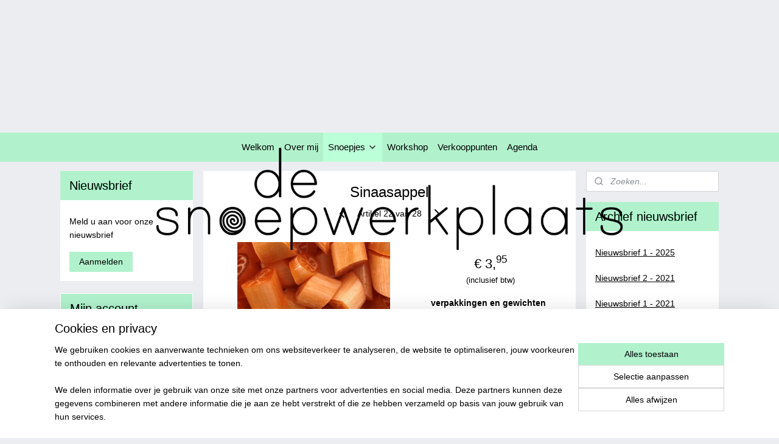

--- FILE ---
content_type: text/html; charset=UTF-8
request_url: https://www.desnoepwerkplaats.nl/a-57384265/smaken/sinaasappel/
body_size: 15035
content:
<!DOCTYPE html>
<!--[if lt IE 7]>
<html lang="nl"
      class="no-js lt-ie9 lt-ie8 lt-ie7 secure"> <![endif]-->
<!--[if IE 7]>
<html lang="nl"
      class="no-js lt-ie9 lt-ie8 is-ie7 secure"> <![endif]-->
<!--[if IE 8]>
<html lang="nl"
      class="no-js lt-ie9 is-ie8 secure"> <![endif]-->
<!--[if gt IE 8]><!-->
<html lang="nl" class="no-js secure">
<!--<![endif]-->
<head prefix="og: http://ogp.me/ns#">
    <meta http-equiv="Content-Type" content="text/html; charset=UTF-8"/>

    <title>Sinaasappel (verpakkingen en gewichten: blokzakje 100 gr) | Smaken | desnoepwerkplaats</title>
    <meta name="robots" content="noarchive"/>
    <meta name="robots" content="index,follow,noodp,noydir"/>
    
    <meta name="verify-v1" content="9t3g3Mb5_2DkEJ49r0yantMluKjPH3k4VHOfF0uxFxA"/>
        <meta name="google-site-verification" content="9t3g3Mb5_2DkEJ49r0yantMluKjPH3k4VHOfF0uxFxA"/>
    <meta name="viewport" content="width=device-width, initial-scale=1.0"/>
    <meta name="revisit-after" content="1 days"/>
    <meta name="generator" content="Mijnwebwinkel"/>
    <meta name="web_author" content="https://www.mijnwebwinkel.nl/"/>

    

    <meta property="og:site_name" content="desnoepwerkplaats"/>

        <meta property="og:title" content="Sinaasappel"/>
    <meta property="og:description" content="Gemaakt met de kleuren oranje (E160b)."/>
    <meta property="og:type" content="product"/>
    <meta property="og:image" content="https://cdn.myonlinestore.eu/61ca6869-fe9b-4a9b-a9f9-fe791abcd96e/image/cache/article/5f1575ee14c93aa6d4ba9f019f8109d50c3a4a92.jpg"/>
        <meta property="og:url" content="https://www.desnoepwerkplaats.nl/a-57384265-6871950/smaken/sinaasappel/"/>

    <link rel="preload" as="style" href="https://static.myonlinestore.eu/assets/../js/fancybox/jquery.fancybox.css?20260123073340"
          onload="this.onload=null;this.rel='stylesheet'">
    <noscript>
        <link rel="stylesheet" href="https://static.myonlinestore.eu/assets/../js/fancybox/jquery.fancybox.css?20260123073340">
    </noscript>

    <link rel="stylesheet" type="text/css" href="https://asset.myonlinestore.eu/8cHKCE4V9u38ihDb8QsnE2Yu1Rk57W5.css"/>

    <link rel="preload" as="style" href="https://static.myonlinestore.eu/assets/../fonts/fontawesome-6.4.2/css/fontawesome.min.css?20260123073340"
          onload="this.onload=null;this.rel='stylesheet'">
    <link rel="preload" as="style" href="https://static.myonlinestore.eu/assets/../fonts/fontawesome-6.4.2/css/solid.min.css?20260123073340"
          onload="this.onload=null;this.rel='stylesheet'">
    <link rel="preload" as="style" href="https://static.myonlinestore.eu/assets/../fonts/fontawesome-6.4.2/css/brands.min.css?20260123073340"
          onload="this.onload=null;this.rel='stylesheet'">
    <link rel="preload" as="style" href="https://static.myonlinestore.eu/assets/../fonts/fontawesome-6.4.2/css/v4-shims.min.css?20260123073340"
          onload="this.onload=null;this.rel='stylesheet'">
    <noscript>
        <link rel="stylesheet" href="https://static.myonlinestore.eu/assets/../fonts/font-awesome-4.1.0/css/font-awesome.4.1.0.min.css?20260123073340">
    </noscript>

    <link rel="preconnect" href="https://static.myonlinestore.eu/" crossorigin />
    <link rel="dns-prefetch" href="https://static.myonlinestore.eu/" />
    <link rel="preconnect" href="https://cdn.myonlinestore.eu" crossorigin />
    <link rel="dns-prefetch" href="https://cdn.myonlinestore.eu" />

    <script type="text/javascript" src="https://static.myonlinestore.eu/assets/../js/modernizr.js?20260123073340"></script>
        
    <link rel="canonical" href="https://www.desnoepwerkplaats.nl/a-57384265-6871950/smaken/sinaasappel/"/>
    <link rel="icon" type="image/x-icon" href="https://cdn.myonlinestore.eu/61ca6869-fe9b-4a9b-a9f9-fe791abcd96e/favicon.ico?t=1769252205"
              />
    <script>
        var _rollbarConfig = {
        accessToken: 'd57a2075769e4401ab611d78421f1c89',
        captureUncaught: false,
        captureUnhandledRejections: false,
        verbose: false,
        payload: {
            environment: 'prod',
            person: {
                id: 516861,
            },
            ignoredMessages: [
                'request aborted',
                'network error',
                'timeout'
            ]
        },
        reportLevel: 'error'
    };
    // Rollbar Snippet
    !function(r){var e={};function o(n){if(e[n])return e[n].exports;var t=e[n]={i:n,l:!1,exports:{}};return r[n].call(t.exports,t,t.exports,o),t.l=!0,t.exports}o.m=r,o.c=e,o.d=function(r,e,n){o.o(r,e)||Object.defineProperty(r,e,{enumerable:!0,get:n})},o.r=function(r){"undefined"!=typeof Symbol&&Symbol.toStringTag&&Object.defineProperty(r,Symbol.toStringTag,{value:"Module"}),Object.defineProperty(r,"__esModule",{value:!0})},o.t=function(r,e){if(1&e&&(r=o(r)),8&e)return r;if(4&e&&"object"==typeof r&&r&&r.__esModule)return r;var n=Object.create(null);if(o.r(n),Object.defineProperty(n,"default",{enumerable:!0,value:r}),2&e&&"string"!=typeof r)for(var t in r)o.d(n,t,function(e){return r[e]}.bind(null,t));return n},o.n=function(r){var e=r&&r.__esModule?function(){return r.default}:function(){return r};return o.d(e,"a",e),e},o.o=function(r,e){return Object.prototype.hasOwnProperty.call(r,e)},o.p="",o(o.s=0)}([function(r,e,o){var n=o(1),t=o(4);_rollbarConfig=_rollbarConfig||{},_rollbarConfig.rollbarJsUrl=_rollbarConfig.rollbarJsUrl||"https://cdnjs.cloudflare.com/ajax/libs/rollbar.js/2.14.4/rollbar.min.js",_rollbarConfig.async=void 0===_rollbarConfig.async||_rollbarConfig.async;var a=n.setupShim(window,_rollbarConfig),l=t(_rollbarConfig);window.rollbar=n.Rollbar,a.loadFull(window,document,!_rollbarConfig.async,_rollbarConfig,l)},function(r,e,o){var n=o(2);function t(r){return function(){try{return r.apply(this,arguments)}catch(r){try{console.error("[Rollbar]: Internal error",r)}catch(r){}}}}var a=0;function l(r,e){this.options=r,this._rollbarOldOnError=null;var o=a++;this.shimId=function(){return o},"undefined"!=typeof window&&window._rollbarShims&&(window._rollbarShims[o]={handler:e,messages:[]})}var i=o(3),s=function(r,e){return new l(r,e)},d=function(r){return new i(s,r)};function c(r){return t(function(){var e=Array.prototype.slice.call(arguments,0),o={shim:this,method:r,args:e,ts:new Date};window._rollbarShims[this.shimId()].messages.push(o)})}l.prototype.loadFull=function(r,e,o,n,a){var l=!1,i=e.createElement("script"),s=e.getElementsByTagName("script")[0],d=s.parentNode;i.crossOrigin="",i.src=n.rollbarJsUrl,o||(i.async=!0),i.onload=i.onreadystatechange=t(function(){if(!(l||this.readyState&&"loaded"!==this.readyState&&"complete"!==this.readyState)){i.onload=i.onreadystatechange=null;try{d.removeChild(i)}catch(r){}l=!0,function(){var e;if(void 0===r._rollbarDidLoad){e=new Error("rollbar.js did not load");for(var o,n,t,l,i=0;o=r._rollbarShims[i++];)for(o=o.messages||[];n=o.shift();)for(t=n.args||[],i=0;i<t.length;++i)if("function"==typeof(l=t[i])){l(e);break}}"function"==typeof a&&a(e)}()}}),d.insertBefore(i,s)},l.prototype.wrap=function(r,e,o){try{var n;if(n="function"==typeof e?e:function(){return e||{}},"function"!=typeof r)return r;if(r._isWrap)return r;if(!r._rollbar_wrapped&&(r._rollbar_wrapped=function(){o&&"function"==typeof o&&o.apply(this,arguments);try{return r.apply(this,arguments)}catch(o){var e=o;throw e&&("string"==typeof e&&(e=new String(e)),e._rollbarContext=n()||{},e._rollbarContext._wrappedSource=r.toString(),window._rollbarWrappedError=e),e}},r._rollbar_wrapped._isWrap=!0,r.hasOwnProperty))for(var t in r)r.hasOwnProperty(t)&&(r._rollbar_wrapped[t]=r[t]);return r._rollbar_wrapped}catch(e){return r}};for(var p="log,debug,info,warn,warning,error,critical,global,configure,handleUncaughtException,handleAnonymousErrors,handleUnhandledRejection,captureEvent,captureDomContentLoaded,captureLoad".split(","),u=0;u<p.length;++u)l.prototype[p[u]]=c(p[u]);r.exports={setupShim:function(r,e){if(r){var o=e.globalAlias||"Rollbar";if("object"==typeof r[o])return r[o];r._rollbarShims={},r._rollbarWrappedError=null;var a=new d(e);return t(function(){e.captureUncaught&&(a._rollbarOldOnError=r.onerror,n.captureUncaughtExceptions(r,a,!0),e.wrapGlobalEventHandlers&&n.wrapGlobals(r,a,!0)),e.captureUnhandledRejections&&n.captureUnhandledRejections(r,a,!0);var t=e.autoInstrument;return!1!==e.enabled&&(void 0===t||!0===t||"object"==typeof t&&t.network)&&r.addEventListener&&(r.addEventListener("load",a.captureLoad.bind(a)),r.addEventListener("DOMContentLoaded",a.captureDomContentLoaded.bind(a))),r[o]=a,a})()}},Rollbar:d}},function(r,e){function o(r,e,o){if(e.hasOwnProperty&&e.hasOwnProperty("addEventListener")){for(var n=e.addEventListener;n._rollbarOldAdd&&n.belongsToShim;)n=n._rollbarOldAdd;var t=function(e,o,t){n.call(this,e,r.wrap(o),t)};t._rollbarOldAdd=n,t.belongsToShim=o,e.addEventListener=t;for(var a=e.removeEventListener;a._rollbarOldRemove&&a.belongsToShim;)a=a._rollbarOldRemove;var l=function(r,e,o){a.call(this,r,e&&e._rollbar_wrapped||e,o)};l._rollbarOldRemove=a,l.belongsToShim=o,e.removeEventListener=l}}r.exports={captureUncaughtExceptions:function(r,e,o){if(r){var n;if("function"==typeof e._rollbarOldOnError)n=e._rollbarOldOnError;else if(r.onerror){for(n=r.onerror;n._rollbarOldOnError;)n=n._rollbarOldOnError;e._rollbarOldOnError=n}e.handleAnonymousErrors();var t=function(){var o=Array.prototype.slice.call(arguments,0);!function(r,e,o,n){r._rollbarWrappedError&&(n[4]||(n[4]=r._rollbarWrappedError),n[5]||(n[5]=r._rollbarWrappedError._rollbarContext),r._rollbarWrappedError=null);var t=e.handleUncaughtException.apply(e,n);o&&o.apply(r,n),"anonymous"===t&&(e.anonymousErrorsPending+=1)}(r,e,n,o)};o&&(t._rollbarOldOnError=n),r.onerror=t}},captureUnhandledRejections:function(r,e,o){if(r){"function"==typeof r._rollbarURH&&r._rollbarURH.belongsToShim&&r.removeEventListener("unhandledrejection",r._rollbarURH);var n=function(r){var o,n,t;try{o=r.reason}catch(r){o=void 0}try{n=r.promise}catch(r){n="[unhandledrejection] error getting `promise` from event"}try{t=r.detail,!o&&t&&(o=t.reason,n=t.promise)}catch(r){}o||(o="[unhandledrejection] error getting `reason` from event"),e&&e.handleUnhandledRejection&&e.handleUnhandledRejection(o,n)};n.belongsToShim=o,r._rollbarURH=n,r.addEventListener("unhandledrejection",n)}},wrapGlobals:function(r,e,n){if(r){var t,a,l="EventTarget,Window,Node,ApplicationCache,AudioTrackList,ChannelMergerNode,CryptoOperation,EventSource,FileReader,HTMLUnknownElement,IDBDatabase,IDBRequest,IDBTransaction,KeyOperation,MediaController,MessagePort,ModalWindow,Notification,SVGElementInstance,Screen,TextTrack,TextTrackCue,TextTrackList,WebSocket,WebSocketWorker,Worker,XMLHttpRequest,XMLHttpRequestEventTarget,XMLHttpRequestUpload".split(",");for(t=0;t<l.length;++t)r[a=l[t]]&&r[a].prototype&&o(e,r[a].prototype,n)}}}},function(r,e){function o(r,e){this.impl=r(e,this),this.options=e,function(r){for(var e=function(r){return function(){var e=Array.prototype.slice.call(arguments,0);if(this.impl[r])return this.impl[r].apply(this.impl,e)}},o="log,debug,info,warn,warning,error,critical,global,configure,handleUncaughtException,handleAnonymousErrors,handleUnhandledRejection,_createItem,wrap,loadFull,shimId,captureEvent,captureDomContentLoaded,captureLoad".split(","),n=0;n<o.length;n++)r[o[n]]=e(o[n])}(o.prototype)}o.prototype._swapAndProcessMessages=function(r,e){var o,n,t;for(this.impl=r(this.options);o=e.shift();)n=o.method,t=o.args,this[n]&&"function"==typeof this[n]&&("captureDomContentLoaded"===n||"captureLoad"===n?this[n].apply(this,[t[0],o.ts]):this[n].apply(this,t));return this},r.exports=o},function(r,e){r.exports=function(r){return function(e){if(!e&&!window._rollbarInitialized){for(var o,n,t=(r=r||{}).globalAlias||"Rollbar",a=window.rollbar,l=function(r){return new a(r)},i=0;o=window._rollbarShims[i++];)n||(n=o.handler),o.handler._swapAndProcessMessages(l,o.messages);window[t]=n,window._rollbarInitialized=!0}}}}]);
    // End Rollbar Snippet
    </script>
    <script defer type="text/javascript" src="https://static.myonlinestore.eu/assets/../js/jquery.min.js?20260123073340"></script><script defer type="text/javascript" src="https://static.myonlinestore.eu/assets/../js/mww/shop.js?20260123073340"></script><script defer type="text/javascript" src="https://static.myonlinestore.eu/assets/../js/mww/shop/category.js?20260123073340"></script><script defer type="text/javascript" src="https://static.myonlinestore.eu/assets/../js/fancybox/jquery.fancybox.pack.js?20260123073340"></script><script defer type="text/javascript" src="https://static.myonlinestore.eu/assets/../js/fancybox/jquery.fancybox-thumbs.js?20260123073340"></script><script defer type="text/javascript" src="https://static.myonlinestore.eu/assets/../js/mww/image.js?20260123073340"></script><script defer type="text/javascript" src="https://static.myonlinestore.eu/assets/../js/mww/shop/article.js?20260123073340"></script><script defer type="text/javascript" src="https://static.myonlinestore.eu/assets/../js/mww/product/product.js?20260123073340"></script><script defer type="text/javascript" src="https://static.myonlinestore.eu/assets/../js/mww/product/product.configurator.js?20260123073340"></script><script defer type="text/javascript"
                src="https://static.myonlinestore.eu/assets/../js/mww/product/product.configurator.validator.js?20260123073340"></script><script defer type="text/javascript" src="https://static.myonlinestore.eu/assets/../js/mww/product/product.main.js?20260123073340"></script><script defer type="text/javascript" src="https://static.myonlinestore.eu/assets/../js/mww/navigation.js?20260123073340"></script><script defer type="text/javascript" src="https://static.myonlinestore.eu/assets/../js/delay.js?20260123073340"></script><script defer type="text/javascript" src="https://static.myonlinestore.eu/assets/../js/mww/ajax.js?20260123073340"></script><script defer type="text/javascript" src="https://static.myonlinestore.eu/assets/../js/foundation/foundation.min.js?20260123073340"></script><script defer type="text/javascript" src="https://static.myonlinestore.eu/assets/../js/foundation/foundation/foundation.topbar.js?20260123073340"></script><script defer type="text/javascript" src="https://static.myonlinestore.eu/assets/../js/foundation/foundation/foundation.tooltip.js?20260123073340"></script><script defer type="text/javascript" src="https://static.myonlinestore.eu/assets/../js/mww/deferred.js?20260123073340"></script>
        <script src="https://static.myonlinestore.eu/assets/webpack/bootstrapper.ce10832e.js"></script>
    
    <script src="https://static.myonlinestore.eu/assets/webpack/vendor.85ea91e8.js" defer></script><script src="https://static.myonlinestore.eu/assets/webpack/main.c5872b2c.js" defer></script>
    
    <script src="https://static.myonlinestore.eu/assets/webpack/webcomponents.377dc92a.js" defer></script>
    
    <script src="https://static.myonlinestore.eu/assets/webpack/render.8395a26c.js" defer></script>

    <script>
        window.bootstrapper.add(new Strap('marketingScripts', []));
    </script>
        <script>
  window.dataLayer = window.dataLayer || [];

  function gtag() {
    dataLayer.push(arguments);
  }

    gtag(
    "consent",
    "default",
    {
      "ad_storage": "denied",
      "ad_user_data": "denied",
      "ad_personalization": "denied",
      "analytics_storage": "denied",
      "security_storage": "granted",
      "personalization_storage": "denied",
      "functionality_storage": "denied",
    }
  );

  gtag("js", new Date());
  gtag("config", 'G-HSRC51ENF9', { "groups": "myonlinestore" });</script>
<script async src="https://www.googletagmanager.com/gtag/js?id=G-HSRC51ENF9"></script>
        <script>
        
    </script>
        
<script>
    var marketingStrapId = 'marketingScripts'
    var marketingScripts = window.bootstrapper.use(marketingStrapId);

    if (marketingScripts === null) {
        marketingScripts = [];
    }

    
    window.bootstrapper.update(new Strap(marketingStrapId, marketingScripts));
</script>
    <noscript>
        <style>ul.products li {
                opacity: 1 !important;
            }</style>
    </noscript>

            <script>
                (function (w, d, s, l, i) {
            w[l] = w[l] || [];
            w[l].push({
                'gtm.start':
                    new Date().getTime(), event: 'gtm.js'
            });
            var f = d.getElementsByTagName(s)[0],
                j = d.createElement(s), dl = l != 'dataLayer' ? '&l=' + l : '';
            j.async = true;
            j.src =
                'https://www.googletagmanager.com/gtm.js?id=' + i + dl;
            f.parentNode.insertBefore(j, f);
        })(window, document, 'script', 'dataLayer', 'GTM-MSQ3L6L');
            </script>

</head>
<body    class="lang-nl_NL layout-width-1100 threeColumn">

    <noscript>
                    <iframe src="https://www.googletagmanager.com/ns.html?id=GTM-MSQ3L6L" height="0" width="0"
                    style="display:none;visibility:hidden"></iframe>
            </noscript>


<header>
    <a tabindex="0" id="skip-link" class="button screen-reader-text" href="#content">Spring naar de hoofdtekst</a>
</header>


<div id="react_element__filter"></div>

<div class="site-container">
    <div class="inner-wrap">
                    <nav class="tab-bar mobile-navigation custom-topbar ">
    <section class="left-button" style="display: none;">
        <a class="mobile-nav-button"
           href="#" data-react-trigger="mobile-navigation-toggle">
                <div   
    aria-hidden role="img"
    class="icon icon--sf-menu
        "
    >
    <svg><use xlink:href="#sf-menu"></use></svg>
    </div>
&#160;
                <span>Menu</span>        </a>
    </section>
    <section class="title-section">
        <span class="title">desnoepwerkplaats</span>
    </section>
    <section class="right-button">

                                            <a href="/customer/login/" class="foldout-account">
                <span class="profile-icon"
                      data-logged-in="false">    <div   
    aria-hidden role="img"
    class="icon icon--sf-user
        "
    >
    <svg><use xlink:href="#sf-user"></use></svg>
    </div>
</span>
                    <span class="profile-icon" data-logged-in="true"
                          style="display: none">    <div   
    aria-hidden role="img"
    class="icon icon--sf-user-check
        "
    >
    <svg><use xlink:href="#sf-user-check"></use></svg>
    </div>
</span>
                </a>
                                    
        <a href="/cart/" class="cart-icon hidden">
                <div   
    aria-hidden role="img"
    class="icon icon--sf-shopping-cart
        "
    >
    <svg><use xlink:href="#sf-shopping-cart"></use></svg>
    </div>
            <span class="cart-count" style="display: none"></span>
        </a>
    </section>
</nav>
        
        
        <div class="bg-container custom-css-container"             data-active-language="nl"
            data-current-date="26-01-2026"
            data-category-id="unknown"
            data-article-id="44327196"
            data-article-category-id="4988076"
            data-article-name="Sinaasappel"
        >
            <noscript class="no-js-message">
                <div class="inner">
                    Javascript is uitgeschakeld.


Zonder Javascript is het niet mogelijk bestellingen te plaatsen in deze webwinkel en zijn een aantal functionaliteiten niet beschikbaar.
                </div>
            </noscript>

            <div id="header">
                <div id="react_root"><!-- --></div>
                <div
                    class="header-bar-top">
                                    </div>

                

        
                
            

<sf-header-image
    class="web-component"
    header-element-height="218px"
    align="center"
    store-name="desnoepwerkplaats"
    store-url="https://www.desnoepwerkplaats.nl/"
    background-image-url=""
    mobile-background-image-url=""
    logo-custom-width=""
    logo-custom-height=""
    page-column-width="1100"
    style="
        height: 218px;

        --background-color: #ECEDF0;
        --background-height: 218px;
        --background-aspect-ratio: 1;
        --scaling-background-aspect-ratio: 2.75;
        --mobile-background-height: 0px;
        --mobile-background-aspect-ratio: 1;
        --color: #333740;
        --logo-custom-width: auto;
        --logo-custom-height: auto;
        --logo-aspect-ratio: 3.6697247706422
        ">
            <a href="https://www.desnoepwerkplaats.nl/" slot="logo" style="max-height: 100%;">
            <img
                src="https://cdn.myonlinestore.eu/61ca6869-fe9b-4a9b-a9f9-fe791abcd96e/logo_large.png?t=1769252205"
                alt="desnoepwerkplaats"
                style="
                    width: 800px;
                    height: 100%;
                    display: block;
                    max-height: 400px;
                    "
            />
        </a>
    </sf-header-image>
                <div class="header-bar-bottom">
                                                
<div class="row header-bar-inner" data-bar-position="header" data-options="sticky_on: [medium, large]; is_hover: true; scrolltop: true;" data-topbar>
    <section class="top-bar-section">
                                    <nav class="module-container navigation  align-left">
                    <ul>
                            




<li class="">
            <a href="https://www.desnoepwerkplaats.nl/" class="no_underline">
            Welkom
                    </a>

                                </li>
    




<li class="">
            <a href="https://www.desnoepwerkplaats.nl/c-4981255/over-mij/" class="no_underline">
            Over mij
                    </a>

                                </li>
    

    
    

<li class="has-dropdown active">
            <a href="https://www.desnoepwerkplaats.nl/c-4981179/snoepjes/" class="no_underline">
            Snoepjes
                                                <div aria-hidden role="img" class="icon"><svg><use xlink:href="#sf-chevron-down"></use></svg></div>
                                    </a>

                                    <ul class="dropdown">
                        


    

<li class="active">
            <a href="https://www.desnoepwerkplaats.nl/c-4988076/smaken/" class="no_underline">
            Smaken
                    </a>

                                </li>
    




<li class="">
            <a href="https://www.desnoepwerkplaats.nl/c-4981888/verpakkingen/" class="no_underline">
            Verpakkingen
                    </a>

                                </li>
    




<li class="">
            <a href="https://www.desnoepwerkplaats.nl/c-4982767/je-eigen-snoepje/" class="no_underline">
            Je eigen snoepje
                    </a>

                                </li>
                </ul>
                        </li>
    




<li class="">
            <a href="https://www.desnoepwerkplaats.nl/c-5354256/workshop/" class="no_underline">
            Workshop
                    </a>

                                </li>
    




<li class="">
            <a href="https://www.desnoepwerkplaats.nl/c-4981280/verkooppunten/" class="no_underline">
            Verkooppunten
                    </a>

                                </li>
    




<li class="">
            <a href="https://www.desnoepwerkplaats.nl/c-5130066/agenda/" class="no_underline">
            Agenda
                    </a>

                                </li>

                    </ul>
                </nav>
                        </section>
</div>

                                    </div>
            </div>

            
            
            <div id="content" class="columncount-3">
                <div class="row">
                                                                                            <div class="columns large-8 medium-14 large-push-3" id="centercolumn">
    
    
                                    <script>
        window.bootstrapper.add(new Strap('product', {
            id: '44327196',
            name: 'Sinaasappel',
            value: '3.950000',
            currency: 'EUR'
        }));

        var marketingStrapId = 'marketingScripts'
        var marketingScripts = window.bootstrapper.use(marketingStrapId);

        if (marketingScripts === null) {
            marketingScripts = [];
        }

        marketingScripts.push({
            inline: `if (typeof window.fbq === 'function') {
                window.fbq('track', 'ViewContent', {
                    content_name: "Sinaasappel",
                    content_ids: ["44327196"],
                    content_type: "product"
                });
            }`,
        });

        window.bootstrapper.update(new Strap(marketingStrapId, marketingScripts));
    </script>
    <div id="react_element__product-events"><!-- --></div>

    <script type="application/ld+json">
        {"@context":"https:\/\/schema.org","@graph":[{"@type":"Product","name":"Sinaasappel","description":"Gemaakt met\u0026nbsp;de kleuren oranje (E160b).","offers":{"@type":"AggregateOffer","priceCurrency":"EUR","lowPrice":"0.00","highPrice":"11.95","offerCount":10,"offers":[{"@type":"Offer","availability":"https:\/\/schema.org\/InStock","url":"https:\/\/www.desnoepwerkplaats.nl\/a-57384265\/smaken\/sinaasappel\/","priceSpecification":{"@type":"PriceSpecification","priceCurrency":"EUR","price":"0.00","valueAddedTaxIncluded":true},"@id":"https:\/\/www.desnoepwerkplaats.nl\/#\/schema\/Offer\/0d3a5a45-bde3-11eb-a98b-0a6e45a98899"},{"@type":"Offer","availability":"https:\/\/schema.org\/InStock","url":"https:\/\/www.desnoepwerkplaats.nl\/a-57384265-6871949\/smaken\/sinaasappel\/","priceSpecification":{"@type":"PriceSpecification","priceCurrency":"EUR","price":"11.95","valueAddedTaxIncluded":true},"@id":"https:\/\/www.desnoepwerkplaats.nl\/#\/schema\/Offer\/0d3a5a45-bde3-11eb-a98b-0a6e45a98899\/6871949"},{"@type":"Offer","availability":"https:\/\/schema.org\/InStock","url":"https:\/\/www.desnoepwerkplaats.nl\/a-57384265-6871950\/smaken\/sinaasappel\/","priceSpecification":{"@type":"PriceSpecification","priceCurrency":"EUR","price":"3.95","valueAddedTaxIncluded":true},"@id":"https:\/\/www.desnoepwerkplaats.nl\/#\/schema\/Offer\/0d3a5a45-bde3-11eb-a98b-0a6e45a98899\/6871950"},{"@type":"Offer","availability":"https:\/\/schema.org\/InStock","url":"https:\/\/www.desnoepwerkplaats.nl\/a-57384265-6871951\/smaken\/sinaasappel\/","priceSpecification":{"@type":"PriceSpecification","priceCurrency":"EUR","price":"7.90","valueAddedTaxIncluded":true},"@id":"https:\/\/www.desnoepwerkplaats.nl\/#\/schema\/Offer\/0d3a5a45-bde3-11eb-a98b-0a6e45a98899\/6871951"},{"@type":"Offer","availability":"https:\/\/schema.org\/InStock","url":"https:\/\/www.desnoepwerkplaats.nl\/a-57384265-6871952\/smaken\/sinaasappel\/","priceSpecification":{"@type":"PriceSpecification","priceCurrency":"EUR","price":"11.85","valueAddedTaxIncluded":true},"@id":"https:\/\/www.desnoepwerkplaats.nl\/#\/schema\/Offer\/0d3a5a45-bde3-11eb-a98b-0a6e45a98899\/6871952"},{"@type":"Offer","availability":"https:\/\/schema.org\/InStock","url":"https:\/\/www.desnoepwerkplaats.nl\/a-57384265-6871953\/smaken\/sinaasappel\/","priceSpecification":{"@type":"PriceSpecification","priceCurrency":"EUR","price":"3.95","valueAddedTaxIncluded":true},"@id":"https:\/\/www.desnoepwerkplaats.nl\/#\/schema\/Offer\/0d3a5a45-bde3-11eb-a98b-0a6e45a98899\/6871953"},{"@type":"Offer","availability":"https:\/\/schema.org\/InStock","url":"https:\/\/www.desnoepwerkplaats.nl\/a-57384265-6871954\/smaken\/sinaasappel\/","priceSpecification":{"@type":"PriceSpecification","priceCurrency":"EUR","price":"7.90","valueAddedTaxIncluded":true},"@id":"https:\/\/www.desnoepwerkplaats.nl\/#\/schema\/Offer\/0d3a5a45-bde3-11eb-a98b-0a6e45a98899\/6871954"},{"@type":"Offer","availability":"https:\/\/schema.org\/InStock","url":"https:\/\/www.desnoepwerkplaats.nl\/a-57384265-6871955\/smaken\/sinaasappel\/","priceSpecification":{"@type":"PriceSpecification","priceCurrency":"EUR","price":"11.85","valueAddedTaxIncluded":true},"@id":"https:\/\/www.desnoepwerkplaats.nl\/#\/schema\/Offer\/0d3a5a45-bde3-11eb-a98b-0a6e45a98899\/6871955"},{"@type":"Offer","availability":"https:\/\/schema.org\/InStock","url":"https:\/\/www.desnoepwerkplaats.nl\/a-57384265-7317806\/smaken\/sinaasappel\/","priceSpecification":{"@type":"PriceSpecification","priceCurrency":"EUR","price":"7.95","valueAddedTaxIncluded":true},"@id":"https:\/\/www.desnoepwerkplaats.nl\/#\/schema\/Offer\/0d3a5a45-bde3-11eb-a98b-0a6e45a98899\/7317806"},{"@type":"Offer","availability":"https:\/\/schema.org\/InStock","url":"https:\/\/www.desnoepwerkplaats.nl\/a-57384265-7348022\/smaken\/sinaasappel\/","priceSpecification":{"@type":"PriceSpecification","priceCurrency":"EUR","price":"4.95","valueAddedTaxIncluded":true},"@id":"https:\/\/www.desnoepwerkplaats.nl\/#\/schema\/Offer\/0d3a5a45-bde3-11eb-a98b-0a6e45a98899\/7348022"}],"@id":"https:\/\/www.desnoepwerkplaats.nl\/#\/schema\/AggregateOffer\/0d3a5a45-bde3-11eb-a98b-0a6e45a98899"},"image":{"@type":"ImageObject","url":"https:\/\/cdn.myonlinestore.eu\/61ca6869-fe9b-4a9b-a9f9-fe791abcd96e\/image\/cache\/article\/5f1575ee14c93aa6d4ba9f019f8109d50c3a4a92.jpg","contentUrl":"https:\/\/cdn.myonlinestore.eu\/61ca6869-fe9b-4a9b-a9f9-fe791abcd96e\/image\/cache\/article\/5f1575ee14c93aa6d4ba9f019f8109d50c3a4a92.jpg","@id":"https:\/\/cdn.myonlinestore.eu\/61ca6869-fe9b-4a9b-a9f9-fe791abcd96e\/image\/cache\/article\/5f1575ee14c93aa6d4ba9f019f8109d50c3a4a92.jpg"},"@id":"https:\/\/www.desnoepwerkplaats.nl\/#\/schema\/Product\/0d3a5a45-bde3-11eb-a98b-0a6e45a98899"},{"@type":"Offer","availability":"https:\/\/schema.org\/InStock","url":"https:\/\/www.desnoepwerkplaats.nl\/a-57384265\/smaken\/sinaasappel\/","priceSpecification":{"@type":"PriceSpecification","priceCurrency":"EUR","price":"0.00","valueAddedTaxIncluded":true},"@id":"https:\/\/www.desnoepwerkplaats.nl\/#\/schema\/Offer\/0d3a5a45-bde3-11eb-a98b-0a6e45a98899"}]}
    </script>
            <div class="article product-page classic">
            <span class="badge-container">
            </span>
            <h1 class="product-title">
        Sinaasappel    </h1>
            <span class="sku-container">
            </span>

        
<div class="prev_next-button">
                            <a href="/a-63844026/smaken/rabarber/" title="Vorige artikel &#xA;(Rabarber)" class="prev_next_article" accesskey="p"><div   
    aria-hidden role="img"
    class="icon icon--sf-chevron-left
        "
            title="{{ language.getText(&#039;previous_article&#039;) }} &amp;#xA;({{ buttons.left.title|raw }})"
    ><svg><use xlink:href="#sf-chevron-left"></use></svg></div></a>        <span>Artikel 22 van 28</span>
            <a href="/a-62797583/smaken/smiley/" title="Volgende artikel &#xA;(Smiley)" class="prev_next_article" accesskey="n"><div   
    aria-hidden role="img"
    class="icon icon--sf-chevron-right
        "
            title="{{ language.getText(&#039;next_article&#039;) }} &amp;#xA;({{ buttons.right.title|raw }})"
    ><svg><use xlink:href="#sf-chevron-right"></use></svg></div></a>    
    </div>

        <div class="clearfix"></div>

        <div class="row top-container">
                            <div class="left">
            
                            <div class="images">
                                    <div class="large">
                        

<a href="https://cdn.myonlinestore.eu/61ca6869-fe9b-4a9b-a9f9-fe791abcd96e/image/cache/full/5f1575ee14c93aa6d4ba9f019f8109d50c3a4a92.jpg?20260123073340"
    class="fancybox"
    data-fancybox-type="image"
    data-thumbnail="https://cdn.myonlinestore.eu/61ca6869-fe9b-4a9b-a9f9-fe791abcd96e/image/cache/full/5f1575ee14c93aa6d4ba9f019f8109d50c3a4a92.jpg?20260123073340"
    rel="fancybox-thumb" title="Sinaasappel"
    id="afbeelding1"
    >
                        <img src="https://cdn.myonlinestore.eu/61ca6869-fe9b-4a9b-a9f9-fe791abcd96e/image/cache/full/5f1575ee14c93aa6d4ba9f019f8109d50c3a4a92.jpg?20260123073340" alt="Sinaasappel" />
            </a>
                    </div>
                            </div>
                    <ul class="thumbs">
                                
                                            </ul>
        
                            </div>
            
                                        <div class="right">
                    <div class="product-options columns">
                        
<div class="js-enable-after-load disabled">
    <div class="article-options" data-article-element="options">
        <div class="row">
            <div class="large-14 columns price-container">
                

    
    <span class="pricetag">
                    <span class="regular">
                    € 3,<sup>95</sup>

            </span>
            </span>

                                                    <small>
                        (inclusief                        btw)
                    </small>
                                            </div>
        </div>

                            
            <form accept-charset="UTF-8" name="add_to_cart"
          method="post" action="" class="legacy" data-optionlist-url="https://www.desnoepwerkplaats.nl/article/select-articlelist-option/" id="addToCartForm">
            <div class="form-group        ">
    <div class="control-group">
            <div class="control-container   no-errors    ">
                                <div class="form-group        ">
    <div class="control-group">
            <div class="control-container   no-errors    ">
                                <div class="form-group        ">
    <label class="control-label required" for="add_to_cart_configuration_options_cdc24105-4410-435c-bcfa-23e032e91a03_value">verpakkingen en gewichten</label><div class="control-group">
            <div class="control-container   no-errors    ">
                                <select id="add_to_cart_configuration_options_cdc24105-4410-435c-bcfa-23e032e91a03_value" name="add_to_cart[configuration][options][cdc24105-4410-435c-bcfa-23e032e91a03][value]" required="required" data-article-element="articlelist" class="form-control"><option value="">-- maak uw keuze --</option><option value="7348022">plastic hart 65 gr</option><option value="6871950" selected="selected">blokzakje 100 gr</option><option value="6871951">blokzakje 200 gr</option><option value="6871952">blokzakje 300 gr</option><option value="7317806">glazen pot 150 gr</option><option value="6871949">glazen pot 250 gr</option><option value="6871953">80% gerecycled plastic bakje 100 gr</option><option value="6871954">80% gerecycled plastic bakje 200 gr</option><option value="6871955">80% gerecycled plastic bakje 300 gr</option></select>            </div>
                                </div>
</div>
                </div>
                                </div>
</div>
                </div>
                                </div>
</div>
    
            <input type="hidden"
            id="add_to_cart_category_article_id" name="add_to_cart[category_article_id]" class="form-control"
            value="57384265"                                         data-validator-range="0-0"
                />
        <input type="hidden"
            id="add_to_cart__token" name="add_to_cart[_token]" class="form-control"
            value="0ad488093.yNIkLjdYaQPg-LwU7hufq6HAzRKhVg-65w4bEBwhigw.rLgWGVYVE0KMj_ls33_rxub54HjXA0L5pFsrck11z0WMl0N4Uy0YNK-Nyw"                                         data-validator-range="0-0"
                />
        
            <div class="stockinfo">
                                                        
                                        
                                                                    </div>
                                            <div class="form-group">
    <div class="control-group">
                                        <div class="control-container prefix" data-prefix="Aantal">
                <select name="amount" class="form-control">
                                                                                                                                <option value="1">1</option>
                                            <option value="2">2</option>
                                            <option value="3">3</option>
                                            <option value="4">4</option>
                                            <option value="5">5</option>
                                            <option value="6">6</option>
                                            <option value="7">7</option>
                                            <option value="8">8</option>
                                            <option value="9">9</option>
                                            <option value="10">10</option>
                                    </select>
            </div>
            </div>
    </div>

                                <button type="submit" data-testid="add-to-cart-button-enabled" name="add" class="btn buy-button" onclick="if (window.addToCart) window.addToCart({ value: '3.950000', currency: 'EUR' });">Voeg toe aan winkelwagen</button>
                        </form>
        
        
    </div>
</div>
                        <div class="save-button-detail" id="react_element__saveforlater-detail-button" data-product-id="0d3a5a45-bde3-11eb-a98b-0a6e45a98899" data-product-name="Sinaasappel" data-analytics-id="44327196" data-value="3.950000" data-currency="EUR"></div>
                    </div>
                </div>
                    </div>

            <a href="/c-4988076/smaken/" onclick="if(window.gotoCategoryFromHistory) {window.gotoCategoryFromHistory(this.href); void(0)}" class="btn tiny">
        Overzicht
   </a>


            
        <div class="row row description" data-tab-content="description">
            <div class="rte_content fullwidth">
                                    <p><span style="font-size:medium">Gemaakt met&nbsp;de kleuren oranje (E160b).</span></p>
                                    <div class="article-specs under-content" style="display: none">
                            <table class="article-specs" data-article-element="specs">
            </table>
                    </div>
                            </div>
                            
                    </div>
            </div>

    
            
    </div>
<div class="columns large-3 large-pull-8 medium-7" id="leftcolumn">
            <div class="pane paneColumn paneColumnLeft">
            
<div class="block block-newsletter">
    <h3>Nieuwsbrief</h3>

    <div class="intro-text">
        Meld u aan voor onze nieuwsbrief
    </div>

    <a href="https://www.desnoepwerkplaats.nl/newsletter/" class="btn">Aanmelden</a>
</div>

            
<div class="block my-account-column">
            <h3>Mijn account</h3>
        <h3 class="no-background">Inloggen</h3>
        <div class="form-group">
            <form accept-charset="UTF-8" name=""
          method="post" action="/customer/login/?referer=/a-57384265/smaken/sinaasappel/" class="legacy" id="login_form">
            <script>
    document.addEventListener("DOMContentLoaded", function () {
        Array.from(document.querySelectorAll("#login_form")).map(
            form => form.addEventListener("submit", function () {
                Array.from(document.querySelectorAll("#login")).map(button => button.disabled = true);
            })
        );
    });
</script>
            
            <div class="form-group        ">
    <label class="control-label required" for="customer_account_username">E-mailadres</label><div class="control-group">
            <div class="control-container   no-errors    ">
                                <input type="email"
            id="customer_account_username" name="_username" required="required" class="default form-control" maxlength="100"
                                                    data-validator-range="0-0"
                />
                    </div>
                                </div>
</div>
    
            <div class="form-group        ">
    <label class="control-label required" for="customer_account_password">Wachtwoord</label><div class="control-group">
            <div class="control-container   no-errors    ">
                                <input type="password"
            id="customer_account_password" name="_password" required="required" class="default form-control" maxlength="64"
                                                    data-validator-range="0-0"
                />
                    </div>
                                </div>
</div>
    
            <div class="form-row buttons">
                <button type="submit" id="login" name="login" class="btn">
                    Inloggen
                </button>
            </div>
            <input type="hidden"
            id="_csrf_token" name="_csrf_token" class="form-control"
            value="ab016106ce49459fd63bc28a3fa26c2e.364CY31wPW2X-6O8uL6lmXWneyqy1C7JQA4ibMOZIpw.6ptxJwpDfwjmjenkgNX9wRKQVl_rpEG_ITpEXoTLQ6mc7W08CiV4F8WZ7g"                                         data-validator-range="0-0"
                />
        </form>
        </div>
        <br/>
        <a href="/customer/forgot-password/">Wachtwoord vergeten?</a>
                    <hr/>
            <h3 class="no-background">Geen account?</h3>
            <p>
                Met een account kun je sneller bestellen en heb je een overzicht van je eerdere bestellingen.
            </p>
            <a href="https://www.desnoepwerkplaats.nl/customer/register/?referer=/a-57384265/smaken/sinaasappel/"
               class="btn">Account aanmaken</a>
            </div>

    </div>

    </div>
<div class="columns large-3 medium-7" id="rightcolumn">
            <div class="pane paneColumn paneColumnRight">
            <div class="search-block search-column">
    <div class="react_element__searchbox" 
        data-post-url="/search/" 
        data-search-phrase=""></div>
</div>
            <div class="block textarea  textAlignLeft ">
            <h3>Archief nieuwsbrief</h3>
    
            <p><a target="_blank" href="https://1drv.ms/b/c/367338e1fa944970/EYT5XaRuvgtMpje-j7QF3VoBlIA1LKR0rDpwqSTVaMMesw?e=hJCXxr">Nieuwsbrief 1 - 2025</a></p><p><a target="_blank" href="https://mailchi.mp/a4f12be7150a/nieuwsbrief-2-2021">Nieuwsbrief 2 - 2021</a></p><p><a target="_blank" href="https://mailchi.mp/403c87133f8d/nieuwsbrief-1-2021">Nieuwsbrief 1 - 2021</a></p>
    </div>

    </div>

    </div>
                                                            </div>
            </div>
        </div>

                    <div id="footer" class="custom-css-container"             data-active-language="nl"
            data-current-date="26-01-2026"
            data-category-id="unknown"
            data-article-id="44327196"
            data-article-category-id="4988076"
            data-article-name="Sinaasappel"
        >
                    <div class="pane paneFooter">
        <div class="inner">
            <ul>
                                                        <li><div class="block textarea  textAlignLeft ">
            <h3>Algemeen</h3>
    
            <p><a style="text-decoration:none;" href="https://de-snoepwerkplaats.myonline.store/c-4982103/contact/">Contact</a></p><p><a style="text-decoration:none;" href="https://cdn.myonlinestore.eu/61ca6869-fe9b-4a9b-a9f9-fe791abcd96e/files/nl_nl_2_algemene%20voorwaarden_sept2019.pdf?t=1568053374" target="_blank">Algemene voorwaarden</a></p>
    </div>
</li>
                                                        <li><div class="block textarea  textAlignLeft ">
            <h3>Klantenservice</h3>
    
            <p><a style="text-decoration:none;" href="https://de-snoepwerkplaats.myonline.store/c-4982114/verzenden-en-ophalen/">Verzenden en ophalen</a></p><p><a style="text-decoration:none;" href="https://cdn.myonlinestore.eu/61ca6869-fe9b-4a9b-a9f9-fe791abcd96e/files/nl_nl_1_Privacy%20statement_sept2019.pdf?t=1568053067" target="_blank">Privacystatement</a></p>
    </div>
</li>
                                                        <li><div class="block textarea  textAlignLeft ">
            <h3>Betalingsmogelijkheden</h3>
    
            <p><img width="45" height="27" style="border-style:solid; border-width:0px" alt="" src="https://cdn.myonlinestore.eu/61ca6869-fe9b-4a9b-a9f9-fe791abcd96e/images/iDEAL.png"><img width="45" height="27" style="border-style:solid; border-width:0px" alt="" src="https://cdn.myonlinestore.eu/61ca6869-fe9b-4a9b-a9f9-fe791abcd96e/images/MasterCard.png"><img width="45" height="27" style="border-style:solid; border-width:0px" alt="" src="https://cdn.myonlinestore.eu/61ca6869-fe9b-4a9b-a9f9-fe791abcd96e/images/VISA.png"></p>
    </div>
</li>
                                                        <li><div class="block textarea  textAlignLeft ">
            <h3>Sociale media</h3>
    
            <p><a target="_blank" href="https://www.instagram.com/desnoepwerkplaats"><img width="32" height="32" alt="" src="https://cdn.myonlinestore.eu/61ca6869-fe9b-4a9b-a9f9-fe791abcd96e/images/instagram.png" style="border-style:solid; border-width:0px"></a>&nbsp;&nbsp;<a target="_blank" href="https://www.facebook.com/desnoepwerkplaats"><img width="32" height="32" alt="" src="https://cdn.myonlinestore.eu/61ca6869-fe9b-4a9b-a9f9-fe791abcd96e/images/facebook-official.png" style="border-style:solid; border-width:0px"></a></p>
    </div>
</li>
                                                        <li><div class="block textarea  textAlignLeft ">
            <h3>Gegevens</h3>
    
            <p>De Snoepwerkplaats</p><p>Noordzeestraat 4</p><p>7411&nbsp;MA&nbsp;Deventer</p><p>&nbsp;</p><p><strong>KvK: </strong>73738433</p><p><strong>btw:&nbsp;</strong>NL001376252B26</p>
    </div>
</li>
                            </ul>
        </div>
    </div>

            </div>
                <div id="mwwFooter">
            <div class="row mwwFooter">
                <div class="columns small-14">
                                                                                                                                                © 2019 - 2026 desnoepwerkplaats
                        | <a href="https://www.desnoepwerkplaats.nl/sitemap/" class="footer">sitemap</a>
                        | <a href="https://www.desnoepwerkplaats.nl/rss/" class="footer" target="_blank">rss</a>
                                                    | <a href="https://www.mijnwebwinkel.nl/webshop-starten?utm_medium=referral&amp;utm_source=ecommerce_website&amp;utm_campaign=myonlinestore_shops_pro_nl" class="footer" target="_blank">webwinkel beginnen</a>
    -
    powered by <a href="https://www.mijnwebwinkel.nl/?utm_medium=referral&amp;utm_source=ecommerce_website&amp;utm_campaign=myonlinestore_shops_pro_nl" class="footer" target="_blank">Mijnwebwinkel</a>                                                            </div>
            </div>
        </div>
    </div>
</div>

<script>
    window.bootstrapper.add(new Strap('storeNotifications', {
        notifications: [],
    }));

    var storeLocales = [
                'nl_NL',
            ];
    window.bootstrapper.add(new Strap('storeLocales', storeLocales));

    window.bootstrapper.add(new Strap('consentBannerSettings', {"enabled":true,"privacyStatementPageId":null,"privacyStatementPageUrl":null,"updatedAt":"2024-02-29T11:31:41+01:00","updatedAtTimestamp":1709202701,"consentTypes":{"required":{"enabled":true,"title":"Noodzakelijk","text":"Cookies en technieken die zijn nodig om de website bruikbaar te maken, zoals het onthouden van je winkelmandje, veilig afrekenen en toegang tot beveiligde gedeelten van de website. Zonder deze cookies kan de website niet naar behoren werken."},"analytical":{"enabled":true,"title":"Statistieken","text":"Cookies en technieken die anoniem gegevens verzamelen en rapporteren over het gebruik van de website, zodat de website geoptimaliseerd kan worden."},"functional":{"enabled":false,"title":"Functioneel","text":"Cookies en technieken die helpen om optionele functionaliteiten aan de website toe te voegen, zoals chatmogelijkheden, het verzamelen van feedback en andere functies van derden."},"marketing":{"enabled":true,"title":"Marketing","text":"Cookies en technieken die worden ingezet om bezoekers gepersonaliseerde en relevante advertenties te kunnen tonen op basis van eerder bezochte pagina’s, en om de effectiviteit van advertentiecampagnes te analyseren."},"personalization":{"enabled":false,"title":"Personalisatie","text":"Cookies en technieken om de vormgeving en inhoud van de website op u aan te passen, zoals de taal of vormgeving van de website."}},"labels":{"banner":{"title":"Cookies en privacy","text":"We gebruiken cookies en aanverwante technieken om ons websiteverkeer te analyseren, de website te optimaliseren, jouw voorkeuren te onthouden en relevante advertenties te tonen.\n\nWe delen informatie over je gebruik van onze site met onze partners voor advertenties en social media. Deze partners kunnen deze gegevens combineren met andere informatie die je aan ze hebt verstrekt of die ze hebben verzameld op basis van jouw gebruik van hun services."},"modal":{"title":"Cookie- en privacyinstellingen","text":"We gebruiken cookies en aanverwante technieken om ons websiteverkeer te analyseren, de website te optimaliseren, jouw voorkeuren te onthouden en relevante advertenties te tonen.\n\nWe delen informatie over je gebruik van onze site met onze partners voor advertenties en social media. Deze partners kunnen deze gegevens combineren met andere informatie die je aan ze hebt verstrekt of die ze hebben verzameld op basis van jouw gebruik van hun services."},"button":{"title":"Cookie- en privacyinstellingen","text":"button_text"}}}));
    window.bootstrapper.add(new Strap('store', {"availableBusinessModels":"ALL","currency":"EUR","currencyDisplayLocale":"nl_NL","discountApplicable":true,"googleTrackingType":"gtag","id":"516861","locale":"nl_NL","loginRequired":true,"roles":[],"storeName":"desnoepwerkplaats","uuid":"61ca6869-fe9b-4a9b-a9f9-fe791abcd96e"}));
    window.bootstrapper.add(new Strap('merchant', { isMerchant: false }));
    window.bootstrapper.add(new Strap('customer', { authorized: false }));

    window.bootstrapper.add(new Strap('layout', {"hideCurrencyValuta":false}));
    window.bootstrapper.add(new Strap('store_layout', { width: 1100 }));
    window.bootstrapper.add(new Strap('theme', {"button_border_radius":0,"button_inactive_background_color":"D2D7E0","divider_border_color":"FFFFFF","border_radius":1,"ugly_shadows":false,"flexbox_image_size":"contain","block_background_centercolumn":"FFFFFF","cta_color":"","hyperlink_color":"","general_link_hover_color":null,"content_padding":null,"price_color":"000000","price_font_size":22,"center_short_description":false,"navigation_link_bg_color":"B1F2CD","navigation_link_fg_color":"000000","navigation_active_bg_color":"BBFFD8","navigation_active_fg_color":"000000","navigation_arrow_color":"000000","navigation_font":"century gothic","navigation_font_size":15,"store_color_head":"#ECEDF0","store_color_head_font":"#333740","store_color_background_main":"#ECEDF0","store_color_topbar_font":"#000000","store_color_background":"#ECEDF0","store_color_border":"","store_color_block_head":"#B1F2CD","store_color_block_font":"#000000","store_color_block_background":"#FFFFFF","store_color_headerbar_font":"#000000","store_color_headerbar_background":"#B1F2CD","store_font_type":"century gothic","store_header_font_type":"century gothic","store_header_font_size":2,"store_font_size":14,"store_font_color":"#000000","store_button_color":"#B1F2CD","store_button_font_color":"#000000","action_price_color":"","article_font_size":null,"store_htags_color":"#000000"}));
    window.bootstrapper.add(new Strap('shippingGateway', {"shippingCountries":["NL"]}));

    window.bootstrapper.add(new Strap('commonTranslations', {
        customerSexMale: 'De heer',
        customerSexFemale: 'Mevrouw',
        oopsTryAgain: 'Er ging iets mis, probeer het opnieuw',
        totalsHideTaxSpecs: 'Verberg de btw specificaties',
        totalsShowTaxSpecs: 'Toon de btw specificaties',
        searchInputPlaceholder: 'Zoeken...',
    }));

    window.bootstrapper.add(new Strap('saveForLaterTranslations', {
        saveForLaterSavedLabel: 'Bewaard',
        saveForLaterSavedItemsLabel: 'Bewaarde items',
        saveForLaterTitle: 'Bewaar voor later',
    }));

    window.bootstrapper.add(new Strap('loyaltyTranslations', {
        loyaltyProgramTitle: 'Spaarprogramma',
        loyaltyPointsLabel: 'Spaarpunten',
        loyaltyRewardsLabel: 'beloningen',
    }));

    window.bootstrapper.add(new Strap('saveForLater', {
        enabled: false    }))

    window.bootstrapper.add(new Strap('loyalty', {
        enabled: false
    }))

    window.bootstrapper.add(new Strap('paymentTest', {
        enabled: false,
        stopUrl: "https:\/\/www.desnoepwerkplaats.nl\/nl_NL\/logout\/"
    }));

    window.bootstrapper.add(new Strap('analyticsTracking', {
                gtag: true,
        datalayer: true,
            }));
</script>

<div id="react_element__mobnav"></div>

<script type="text/javascript">
    window.bootstrapper.add(new Strap('mobileNavigation', {
        search_url: 'https://www.desnoepwerkplaats.nl/search/',
        navigation_structure: {
            id: 0,
            parentId: null,
            text: 'root',
            children: [{"id":4981178,"parent_id":4981177,"style":"no_underline","url":"https:\/\/www.desnoepwerkplaats.nl\/","text":"Welkom","active":false},{"id":4981255,"parent_id":4981177,"style":"no_underline","url":"https:\/\/www.desnoepwerkplaats.nl\/c-4981255\/over-mij\/","text":"Over mij","active":false},{"id":4981179,"parent_id":4981177,"style":"no_underline","url":"https:\/\/www.desnoepwerkplaats.nl\/c-4981179\/snoepjes\/","text":"Snoepjes","active":true,"children":[{"id":4988076,"parent_id":4981179,"style":"no_underline","url":"https:\/\/www.desnoepwerkplaats.nl\/c-4988076\/smaken\/","text":"Smaken","active":true},{"id":4981888,"parent_id":4981179,"style":"no_underline","url":"https:\/\/www.desnoepwerkplaats.nl\/c-4981888\/verpakkingen\/","text":"Verpakkingen","active":false},{"id":4982767,"parent_id":4981179,"style":"no_underline","url":"https:\/\/www.desnoepwerkplaats.nl\/c-4982767\/je-eigen-snoepje\/","text":"Je eigen snoepje","active":false}]},{"id":5354256,"parent_id":4981177,"style":"no_underline","url":"https:\/\/www.desnoepwerkplaats.nl\/c-5354256\/workshop\/","text":"Workshop","active":false},{"id":4981280,"parent_id":4981177,"style":"no_underline","url":"https:\/\/www.desnoepwerkplaats.nl\/c-4981280\/verkooppunten\/","text":"Verkooppunten","active":false},{"id":5130066,"parent_id":4981177,"style":"no_underline","url":"https:\/\/www.desnoepwerkplaats.nl\/c-5130066\/agenda\/","text":"Agenda","active":false}],
        }
    }));
</script>

<div id="react_element__consent_banner"></div>
<div id="react_element__consent_button" class="consent-button"></div>
<div id="react_element__cookiescripts" style="display: none;"></div><script src="https://static.myonlinestore.eu/assets/bundles/fosjsrouting/js/router.js?20260123073340"></script>
<script src="https://static.myonlinestore.eu/assets/js/routes.js?20260123073340"></script>

<script type="text/javascript">
window.bootstrapper.add(new Strap('rollbar', {
    enabled: true,
    token: "d57a2075769e4401ab611d78421f1c89"
}));
</script>

<script>
    window.bootstrapper.add(new Strap('baseUrl', "https://www.desnoepwerkplaats.nl/api"));
    window.bootstrapper.add(new Strap('storeUrl', "https://www.desnoepwerkplaats.nl/"));
    Routing.setBaseUrl("");
    Routing.setHost("www.desnoepwerkplaats.nl");

    // check if the route is localized, if so; add locale to BaseUrl
    var localized_pathname = Routing.getBaseUrl() + "/nl_NL";
    var pathname = window.location.pathname;

    if (pathname.indexOf(localized_pathname) > -1) {
        Routing.setBaseUrl(localized_pathname);
    }
</script>

    <script src="https://static.myonlinestore.eu/assets/webpack/webvitals.32ae806d.js" defer></script>


<!--
ISC License for Lucide icons
Copyright (c) for portions of Lucide are held by Cole Bemis 2013-2024 as part of Feather (MIT). All other copyright (c) for Lucide are held by Lucide Contributors 2024.
Permission to use, copy, modify, and/or distribute this software for any purpose with or without fee is hereby granted, provided that the above copyright notice and this permission notice appear in all copies.
-->
</body>
</html>


--- FILE ---
content_type: text/css; charset=UTF-8
request_url: https://asset.myonlinestore.eu/8cHKCE4V9u38ihDb8QsnE2Yu1Rk57W5.css
body_size: 55179
content:
/*! normalize.css v1.1.3 | MIT License | git.io/normalize */article,aside,details,figcaption,figure,footer,header,hgroup,main,nav,section,summary{display:block}audio,canvas,video{display:inline-block;*display:inline;*zoom:1}audio:not([controls]){display:none;height:0}[hidden]{display:none}html{font-size:100%;-ms-text-size-adjust:100%;-webkit-text-size-adjust:100%}html,button,input,select,textarea{font-family:sans-serif}body{margin:0}a:focus{outline:thin dotted}a:active,a:hover{outline:0}h1{font-size:2em;margin:0.67em 0}h2{font-size:1.5em;margin:0.83em 0}h3{font-size:1.17em;margin:1em 0}h4{font-size:1em;margin:1.33em 0}h5{font-size:0.83em;margin:1.67em 0}h6{font-size:0.67em;margin:2.33em 0}abbr[title]{border-bottom:1px dotted}b,strong{font-weight:bold}blockquote{margin:1em 40px}dfn{font-style:italic}hr{-moz-box-sizing:content-box;box-sizing:content-box;height:0}mark{background:#ff0;color:#000}p,pre{margin:1em 0}code,kbd,pre,samp{font-family:monospace, serif;_font-family:'courier new', monospace;font-size:1em}pre{white-space:pre;white-space:pre-wrap;word-wrap:break-word}q{quotes:none}q:before,q:after{content:'';content:none}small{font-size:80%}sub,sup{font-size:75%;line-height:0;position:relative;vertical-align:baseline}sup{top:-0.5em}sub{bottom:-0.25em}dl,menu,ol,ul{margin:1em 0}dd{margin:0 0 0 40px}menu,ol,ul{padding:0 0 0 40px}nav ul,nav ol{list-style:none;list-style-image:none}img{border:0;-ms-interpolation-mode:bicubic}svg:not(:root){overflow:hidden}figure{margin:0}form{margin:0}fieldset{border:1px solid #c0c0c0;margin:0 2px;padding:0.35em 0.625em 0.75em}legend{border:0;padding:0;white-space:normal;*margin-left:-7px}button,input,select,textarea{font-size:100%;margin:0;vertical-align:baseline;*vertical-align:middle}button,input{line-height:normal}button,select{text-transform:none}button,html input[type="button"],input[type="reset"],input[type="submit"]{-webkit-appearance:button;cursor:pointer;*overflow:visible}button[disabled],html input[disabled]{cursor:default}input[type="checkbox"],input[type="radio"]{box-sizing:border-box;padding:0;*height:13px;*width:13px}input[type="search"]{-webkit-appearance:textfield;-moz-box-sizing:content-box;-webkit-box-sizing:content-box;box-sizing:content-box}input[type="search"]::-webkit-search-cancel-button,input[type="search"]::-webkit-search-decoration{-webkit-appearance:none}button::-moz-focus-inner,input::-moz-focus-inner{border:0;padding:0}textarea{overflow:auto;vertical-align:top}:root{--sf-heading-font-family:"Century Gothic",CenturyGothic,AppleGothic,sans-serif;--sf-heading-font-color:#000000;--sf-body-font-family:"Century Gothic",CenturyGothic,AppleGothic,sans-serif;--sf-body-font-color:#000000;--sf-body-font-size:14;--sf-page-column-width:1100px;--sf-line-height:1.5rem;--sf-content-background:#ECEDF0;--sf-content-padding:1rem;--sf-padding:1.25rem;--sf-button-background:#B1F2CD;--sf-button-border-radius:0px;--sf-button-box-shadow:none;--sf-button-color:#000000}.web-component:not(:defined){display:inline-block;height:100vh;opacity:0;transition:opacity 0.3s ease-in-out}.web-component:defined{display:block}.web-component h1,.web-component h2,.web-component h3,.web-component h4,.web-component h5,.web-component h6,.web-component p{margin:0;padding:0}meta.foundation-version{font-family:"/{{VERSION}}/"}meta.foundation-mq-small{font-family:"/only screen/";width:0}meta.foundation-mq-small-only{font-family:"/only screen and (max-width: 40em)/";width:0}meta.foundation-mq-medium{font-family:"/only screen and (min-width:40.07143em)/";width:40.07143em}meta.foundation-mq-medium-only{font-family:"/only screen and (min-width:40.07143em) and (max-width:64.0625em)/";width:40.07143em}meta.foundation-mq-large{font-family:"/only screen and (min-width:64.13393em)/";width:64.13393em}meta.foundation-mq-large-only{font-family:"/only screen and (min-width:64.13393em) and (max-width:90em)/";width:64.13393em}meta.foundation-mq-xlarge{font-family:"/only screen and (min-width:90.07143em)/";width:90.07143em}meta.foundation-mq-xlarge-only{font-family:"/only screen and (min-width:90.07143em) and (max-width:120em)/";width:90.07143em}meta.foundation-mq-xxlarge{font-family:"/only screen and (min-width:120.07143em)/";width:120.07143em}meta.foundation-data-attribute-namespace{font-family:false}html,body{height:100%}*,*:before,*:after{-webkit-box-sizing:border-box;-moz-box-sizing:border-box;box-sizing:border-box}html,body{font-size:14px}body{background:#fff;color:#000000;cursor:auto;font-family:"Century Gothic",CenturyGothic,AppleGothic,sans-serif;font-style:normal;font-weight:normal;line-height:1.5;margin:0;padding:0;position:relative}a:hover{cursor:pointer}img{max-width:100%;height:auto}img{-ms-interpolation-mode:bicubic}#map_canvas img,#map_canvas embed,#map_canvas object,.map_canvas img,.map_canvas embed,.map_canvas object,.mqa-display img,.mqa-display embed,.mqa-display object{max-width:none !important}.left{float:left !important}.right{float:right !important}.clearfix:before,.clearfix:after{content:" ";display:table}.clearfix:after{clear:both}.hide{display:none}.invisible{visibility:hidden}.antialiased{-webkit-font-smoothing:antialiased;-moz-osx-font-smoothing:grayscale}img{display:inline-block;vertical-align:middle}textarea{height:auto;min-height:50px}select{width:100%}.alert-box{border-style:solid;border-width:1px;display:block;font-size:14px;font-weight:normal;margin-bottom:1.42857rem;padding:1rem 1.71429rem 1rem 1rem;position:relative;transition:opacity 300ms ease-out;background-color:#B1F2CD;border-color:#7feaad;color:#575757}.alert-box .close{right:0.28571rem;background:inherit;color:#333333;font-size:1.57143rem;line-height:.9;margin-top:-0.78571rem;opacity:0.3;padding:0 6px 4px;position:absolute;top:50%}.alert-box .close:hover,.alert-box .close:focus{opacity:0.5}.alert-box.radius{border-radius:3px}.alert-box.round{border-radius:1000px}.alert-box.success{background-color:#43AC6A;border-color:#3a945b;color:#FFFFFF}.alert-box.alert{background-color:#f04124;border-color:#de2d0f;color:#FFFFFF}.alert-box.secondary{background-color:#FFFFFF;border-color:#dbdbdb;color:#575757}.alert-box.warning{background-color:#f08a24;border-color:#de770f;color:#FFFFFF}.alert-box.info{background-color:#a0d3e8;border-color:#74bfdd;color:#575757}.alert-box.alert-close{opacity:0}[class*="block-grid-"]{display:block;padding:0;margin:0 -0.625rem}[class*="block-grid-"]:before,[class*="block-grid-"]:after{content:" ";display:table}[class*="block-grid-"]:after{clear:both}[class*="block-grid-"]>li{display:block;float:left;height:auto;padding:0 0.625rem 1.25rem}@media only screen{.small-block-grid-1>li{list-style:none;width:100%}.small-block-grid-1>li:nth-of-type(1n){clear:none}.small-block-grid-1>li:nth-of-type(1n+1){clear:both}.small-block-grid-2>li{list-style:none;width:50%}.small-block-grid-2>li:nth-of-type(1n){clear:none}.small-block-grid-2>li:nth-of-type(2n+1){clear:both}.small-block-grid-3>li{list-style:none;width:33.33333%}.small-block-grid-3>li:nth-of-type(1n){clear:none}.small-block-grid-3>li:nth-of-type(3n+1){clear:both}.small-block-grid-4>li{list-style:none;width:25%}.small-block-grid-4>li:nth-of-type(1n){clear:none}.small-block-grid-4>li:nth-of-type(4n+1){clear:both}.small-block-grid-5>li{list-style:none;width:20%}.small-block-grid-5>li:nth-of-type(1n){clear:none}.small-block-grid-5>li:nth-of-type(5n+1){clear:both}.small-block-grid-6>li{list-style:none;width:16.66667%}.small-block-grid-6>li:nth-of-type(1n){clear:none}.small-block-grid-6>li:nth-of-type(6n+1){clear:both}.small-block-grid-7>li{list-style:none;width:14.28571%}.small-block-grid-7>li:nth-of-type(1n){clear:none}.small-block-grid-7>li:nth-of-type(7n+1){clear:both}.small-block-grid-8>li{list-style:none;width:12.5%}.small-block-grid-8>li:nth-of-type(1n){clear:none}.small-block-grid-8>li:nth-of-type(8n+1){clear:both}.small-block-grid-9>li{list-style:none;width:11.11111%}.small-block-grid-9>li:nth-of-type(1n){clear:none}.small-block-grid-9>li:nth-of-type(9n+1){clear:both}.small-block-grid-10>li{list-style:none;width:10%}.small-block-grid-10>li:nth-of-type(1n){clear:none}.small-block-grid-10>li:nth-of-type(10n+1){clear:both}.small-block-grid-11>li{list-style:none;width:9.09091%}.small-block-grid-11>li:nth-of-type(1n){clear:none}.small-block-grid-11>li:nth-of-type(11n+1){clear:both}.small-block-grid-12>li{list-style:none;width:8.33333%}.small-block-grid-12>li:nth-of-type(1n){clear:none}.small-block-grid-12>li:nth-of-type(12n+1){clear:both}}@media only screen and (min-width:40.07143em){.medium-block-grid-1>li{list-style:none;width:100%}.medium-block-grid-1>li:nth-of-type(1n){clear:none}.medium-block-grid-1>li:nth-of-type(1n+1){clear:both}.medium-block-grid-2>li{list-style:none;width:50%}.medium-block-grid-2>li:nth-of-type(1n){clear:none}.medium-block-grid-2>li:nth-of-type(2n+1){clear:both}.medium-block-grid-3>li{list-style:none;width:33.33333%}.medium-block-grid-3>li:nth-of-type(1n){clear:none}.medium-block-grid-3>li:nth-of-type(3n+1){clear:both}.medium-block-grid-4>li{list-style:none;width:25%}.medium-block-grid-4>li:nth-of-type(1n){clear:none}.medium-block-grid-4>li:nth-of-type(4n+1){clear:both}.medium-block-grid-5>li{list-style:none;width:20%}.medium-block-grid-5>li:nth-of-type(1n){clear:none}.medium-block-grid-5>li:nth-of-type(5n+1){clear:both}.medium-block-grid-6>li{list-style:none;width:16.66667%}.medium-block-grid-6>li:nth-of-type(1n){clear:none}.medium-block-grid-6>li:nth-of-type(6n+1){clear:both}.medium-block-grid-7>li{list-style:none;width:14.28571%}.medium-block-grid-7>li:nth-of-type(1n){clear:none}.medium-block-grid-7>li:nth-of-type(7n+1){clear:both}.medium-block-grid-8>li{list-style:none;width:12.5%}.medium-block-grid-8>li:nth-of-type(1n){clear:none}.medium-block-grid-8>li:nth-of-type(8n+1){clear:both}.medium-block-grid-9>li{list-style:none;width:11.11111%}.medium-block-grid-9>li:nth-of-type(1n){clear:none}.medium-block-grid-9>li:nth-of-type(9n+1){clear:both}.medium-block-grid-10>li{list-style:none;width:10%}.medium-block-grid-10>li:nth-of-type(1n){clear:none}.medium-block-grid-10>li:nth-of-type(10n+1){clear:both}.medium-block-grid-11>li{list-style:none;width:9.09091%}.medium-block-grid-11>li:nth-of-type(1n){clear:none}.medium-block-grid-11>li:nth-of-type(11n+1){clear:both}.medium-block-grid-12>li{list-style:none;width:8.33333%}.medium-block-grid-12>li:nth-of-type(1n){clear:none}.medium-block-grid-12>li:nth-of-type(12n+1){clear:both}}@media only screen and (min-width:64.13393em){.large-block-grid-1>li{list-style:none;width:100%}.large-block-grid-1>li:nth-of-type(1n){clear:none}.large-block-grid-1>li:nth-of-type(1n+1){clear:both}.large-block-grid-2>li{list-style:none;width:50%}.large-block-grid-2>li:nth-of-type(1n){clear:none}.large-block-grid-2>li:nth-of-type(2n+1){clear:both}.large-block-grid-3>li{list-style:none;width:33.33333%}.large-block-grid-3>li:nth-of-type(1n){clear:none}.large-block-grid-3>li:nth-of-type(3n+1){clear:both}.large-block-grid-4>li{list-style:none;width:25%}.large-block-grid-4>li:nth-of-type(1n){clear:none}.large-block-grid-4>li:nth-of-type(4n+1){clear:both}.large-block-grid-5>li{list-style:none;width:20%}.large-block-grid-5>li:nth-of-type(1n){clear:none}.large-block-grid-5>li:nth-of-type(5n+1){clear:both}.large-block-grid-6>li{list-style:none;width:16.66667%}.large-block-grid-6>li:nth-of-type(1n){clear:none}.large-block-grid-6>li:nth-of-type(6n+1){clear:both}.large-block-grid-7>li{list-style:none;width:14.28571%}.large-block-grid-7>li:nth-of-type(1n){clear:none}.large-block-grid-7>li:nth-of-type(7n+1){clear:both}.large-block-grid-8>li{list-style:none;width:12.5%}.large-block-grid-8>li:nth-of-type(1n){clear:none}.large-block-grid-8>li:nth-of-type(8n+1){clear:both}.large-block-grid-9>li{list-style:none;width:11.11111%}.large-block-grid-9>li:nth-of-type(1n){clear:none}.large-block-grid-9>li:nth-of-type(9n+1){clear:both}.large-block-grid-10>li{list-style:none;width:10%}.large-block-grid-10>li:nth-of-type(1n){clear:none}.large-block-grid-10>li:nth-of-type(10n+1){clear:both}.large-block-grid-11>li{list-style:none;width:9.09091%}.large-block-grid-11>li:nth-of-type(1n){clear:none}.large-block-grid-11>li:nth-of-type(11n+1){clear:both}.large-block-grid-12>li{list-style:none;width:8.33333%}.large-block-grid-12>li:nth-of-type(1n){clear:none}.large-block-grid-12>li:nth-of-type(12n+1){clear:both}}button,.button{-webkit-appearance:none;-moz-appearance:none;border-radius:0;border-style:solid;border-width:0;cursor:pointer;font-family:"Century Gothic",CenturyGothic,AppleGothic,sans-serif;font-weight:normal;line-height:normal;margin:0 0 0;position:relative;text-align:center;text-decoration:none;display:inline-block;padding:0.57143rem 1.14286rem 0.64286rem 1.14286rem;font-size:1rem;background-color:#B1F2CD;border-color:#69e69f;color:#000000;transition:background-color 300ms ease-out}button:hover,button:focus,.button:hover,.button:focus{background-color:#69e69f}button:hover,button:focus,.button:hover,.button:focus{color:#000000}button.secondary,.button.secondary{background-color:#FFFFFF;border-color:#cccccc;color:#000000}button.secondary:hover,button.secondary:focus,.button.secondary:hover,.button.secondary:focus{background-color:#cccccc}button.secondary:hover,button.secondary:focus,.button.secondary:hover,.button.secondary:focus{color:#000000}button.success,.button.success{background-color:#43AC6A;border-color:#368a55;color:#000000}button.success:hover,button.success:focus,.button.success:hover,.button.success:focus{background-color:#368a55}button.success:hover,button.success:focus,.button.success:hover,.button.success:focus{color:#000000}button.alert,.button.alert{background-color:#f04124;border-color:#cf2a0e;color:#000000}button.alert:hover,button.alert:focus,.button.alert:hover,.button.alert:focus{background-color:#cf2a0e}button.alert:hover,button.alert:focus,.button.alert:hover,.button.alert:focus{color:#000000}button.warning,.button.warning{background-color:#f08a24;border-color:#cf6e0e;color:#000000}button.warning:hover,button.warning:focus,.button.warning:hover,.button.warning:focus{background-color:#cf6e0e}button.warning:hover,button.warning:focus,.button.warning:hover,.button.warning:focus{color:#000000}button.info,.button.info{background-color:#a0d3e8;border-color:#61b6d9;color:#000000}button.info:hover,button.info:focus,.button.info:hover,.button.info:focus{background-color:#61b6d9}button.info:hover,button.info:focus,.button.info:hover,.button.info:focus{color:#000000}button.large,.button.large{padding:1.28571rem 2.57143rem 1.35714rem 2.57143rem;font-size:1rem}button.small,.button.small{padding:1rem 2rem 1.07143rem 2rem;font-size:1rem}button.tiny,.button.tiny{padding:0.71429rem 1.42857rem 0.78571rem 1.42857rem;font-size:1rem}button.expand,.button.expand{padding:0.57143rem 1.14286rem 0.64286rem 1.14286rem;font-size:1rem;padding-bottom:0.64286rem;padding-top:0.57143rem;padding-left:0.57143rem;padding-right:0.57143rem;width:100%}button.left-align,.button.left-align{text-align:left;text-indent:0.85714rem}button.right-align,.button.right-align{text-align:right;padding-right:0.85714rem}button.radius,.button.radius{border-radius:3px}button.round,.button.round{border-radius:1000px}button.disabled,button[disabled],.button.disabled,.button[disabled]{background-color:#B1F2CD;border-color:#69e69f;color:#000000;box-shadow:none;cursor:default;opacity:0.3}button.disabled:hover,button.disabled:focus,button[disabled]:hover,button[disabled]:focus,.button.disabled:hover,.button.disabled:focus,.button[disabled]:hover,.button[disabled]:focus{background-color:#69e69f}button.disabled:hover,button.disabled:focus,button[disabled]:hover,button[disabled]:focus,.button.disabled:hover,.button.disabled:focus,.button[disabled]:hover,.button[disabled]:focus{color:#000000}button.disabled:hover,button.disabled:focus,button[disabled]:hover,button[disabled]:focus,.button.disabled:hover,.button.disabled:focus,.button[disabled]:hover,.button[disabled]:focus{background-color:#B1F2CD}button.disabled.secondary,button[disabled].secondary,.button.disabled.secondary,.button[disabled].secondary{background-color:#FFFFFF;border-color:#cccccc;color:#000000;box-shadow:none;cursor:default;opacity:0.3}button.disabled.secondary:hover,button.disabled.secondary:focus,button[disabled].secondary:hover,button[disabled].secondary:focus,.button.disabled.secondary:hover,.button.disabled.secondary:focus,.button[disabled].secondary:hover,.button[disabled].secondary:focus{background-color:#cccccc}button.disabled.secondary:hover,button.disabled.secondary:focus,button[disabled].secondary:hover,button[disabled].secondary:focus,.button.disabled.secondary:hover,.button.disabled.secondary:focus,.button[disabled].secondary:hover,.button[disabled].secondary:focus{color:#000000}button.disabled.secondary:hover,button.disabled.secondary:focus,button[disabled].secondary:hover,button[disabled].secondary:focus,.button.disabled.secondary:hover,.button.disabled.secondary:focus,.button[disabled].secondary:hover,.button[disabled].secondary:focus{background-color:#FFFFFF}button.disabled.success,button[disabled].success,.button.disabled.success,.button[disabled].success{background-color:#43AC6A;border-color:#368a55;color:#000000;box-shadow:none;cursor:default;opacity:0.3}button.disabled.success:hover,button.disabled.success:focus,button[disabled].success:hover,button[disabled].success:focus,.button.disabled.success:hover,.button.disabled.success:focus,.button[disabled].success:hover,.button[disabled].success:focus{background-color:#368a55}button.disabled.success:hover,button.disabled.success:focus,button[disabled].success:hover,button[disabled].success:focus,.button.disabled.success:hover,.button.disabled.success:focus,.button[disabled].success:hover,.button[disabled].success:focus{color:#000000}button.disabled.success:hover,button.disabled.success:focus,button[disabled].success:hover,button[disabled].success:focus,.button.disabled.success:hover,.button.disabled.success:focus,.button[disabled].success:hover,.button[disabled].success:focus{background-color:#43AC6A}button.disabled.alert,button[disabled].alert,.button.disabled.alert,.button[disabled].alert{background-color:#f04124;border-color:#cf2a0e;color:#000000;box-shadow:none;cursor:default;opacity:0.3}button.disabled.alert:hover,button.disabled.alert:focus,button[disabled].alert:hover,button[disabled].alert:focus,.button.disabled.alert:hover,.button.disabled.alert:focus,.button[disabled].alert:hover,.button[disabled].alert:focus{background-color:#cf2a0e}button.disabled.alert:hover,button.disabled.alert:focus,button[disabled].alert:hover,button[disabled].alert:focus,.button.disabled.alert:hover,.button.disabled.alert:focus,.button[disabled].alert:hover,.button[disabled].alert:focus{color:#000000}button.disabled.alert:hover,button.disabled.alert:focus,button[disabled].alert:hover,button[disabled].alert:focus,.button.disabled.alert:hover,.button.disabled.alert:focus,.button[disabled].alert:hover,.button[disabled].alert:focus{background-color:#f04124}button.disabled.warning,button[disabled].warning,.button.disabled.warning,.button[disabled].warning{background-color:#f08a24;border-color:#cf6e0e;color:#000000;box-shadow:none;cursor:default;opacity:0.3}button.disabled.warning:hover,button.disabled.warning:focus,button[disabled].warning:hover,button[disabled].warning:focus,.button.disabled.warning:hover,.button.disabled.warning:focus,.button[disabled].warning:hover,.button[disabled].warning:focus{background-color:#cf6e0e}button.disabled.warning:hover,button.disabled.warning:focus,button[disabled].warning:hover,button[disabled].warning:focus,.button.disabled.warning:hover,.button.disabled.warning:focus,.button[disabled].warning:hover,.button[disabled].warning:focus{color:#000000}button.disabled.warning:hover,button.disabled.warning:focus,button[disabled].warning:hover,button[disabled].warning:focus,.button.disabled.warning:hover,.button.disabled.warning:focus,.button[disabled].warning:hover,.button[disabled].warning:focus{background-color:#f08a24}button.disabled.info,button[disabled].info,.button.disabled.info,.button[disabled].info{background-color:#a0d3e8;border-color:#61b6d9;color:#000000;box-shadow:none;cursor:default;opacity:0.3}button.disabled.info:hover,button.disabled.info:focus,button[disabled].info:hover,button[disabled].info:focus,.button.disabled.info:hover,.button.disabled.info:focus,.button[disabled].info:hover,.button[disabled].info:focus{background-color:#61b6d9}button.disabled.info:hover,button.disabled.info:focus,button[disabled].info:hover,button[disabled].info:focus,.button.disabled.info:hover,.button.disabled.info:focus,.button[disabled].info:hover,.button[disabled].info:focus{color:#000000}button.disabled.info:hover,button.disabled.info:focus,button[disabled].info:hover,button[disabled].info:focus,.button.disabled.info:hover,.button.disabled.info:focus,.button[disabled].info:hover,.button[disabled].info:focus{background-color:#a0d3e8}button::-moz-focus-inner{border:0;padding:0}@media only screen and (min-width:40.07143em){button,.button{display:inline-block}}.button-group{list-style:none;margin:0;left:0}.button-group:before,.button-group:after{content:" ";display:table}.button-group:after{clear:both}.button-group.even-2 li{display:inline-block;margin:0 -2px;width:50%}.button-group.even-2 li>button,.button-group.even-2 li .button{border-left:1px solid;border-color:rgba(255,255,255,0.5)}.button-group.even-2 li:first-child button,.button-group.even-2 li:first-child .button{border-left:0}.button-group.even-2 li button,.button-group.even-2 li .button{width:100%}.button-group.even-3 li{display:inline-block;margin:0 -2px;width:33.33333%}.button-group.even-3 li>button,.button-group.even-3 li .button{border-left:1px solid;border-color:rgba(255,255,255,0.5)}.button-group.even-3 li:first-child button,.button-group.even-3 li:first-child .button{border-left:0}.button-group.even-3 li button,.button-group.even-3 li .button{width:100%}.button-group.even-4 li{display:inline-block;margin:0 -2px;width:25%}.button-group.even-4 li>button,.button-group.even-4 li .button{border-left:1px solid;border-color:rgba(255,255,255,0.5)}.button-group.even-4 li:first-child button,.button-group.even-4 li:first-child .button{border-left:0}.button-group.even-4 li button,.button-group.even-4 li .button{width:100%}.button-group.even-5 li{display:inline-block;margin:0 -2px;width:20%}.button-group.even-5 li>button,.button-group.even-5 li .button{border-left:1px solid;border-color:rgba(255,255,255,0.5)}.button-group.even-5 li:first-child button,.button-group.even-5 li:first-child .button{border-left:0}.button-group.even-5 li button,.button-group.even-5 li .button{width:100%}.button-group.even-6 li{display:inline-block;margin:0 -2px;width:16.66667%}.button-group.even-6 li>button,.button-group.even-6 li .button{border-left:1px solid;border-color:rgba(255,255,255,0.5)}.button-group.even-6 li:first-child button,.button-group.even-6 li:first-child .button{border-left:0}.button-group.even-6 li button,.button-group.even-6 li .button{width:100%}.button-group.even-7 li{display:inline-block;margin:0 -2px;width:14.28571%}.button-group.even-7 li>button,.button-group.even-7 li .button{border-left:1px solid;border-color:rgba(255,255,255,0.5)}.button-group.even-7 li:first-child button,.button-group.even-7 li:first-child .button{border-left:0}.button-group.even-7 li button,.button-group.even-7 li .button{width:100%}.button-group.even-8 li{display:inline-block;margin:0 -2px;width:12.5%}.button-group.even-8 li>button,.button-group.even-8 li .button{border-left:1px solid;border-color:rgba(255,255,255,0.5)}.button-group.even-8 li:first-child button,.button-group.even-8 li:first-child .button{border-left:0}.button-group.even-8 li button,.button-group.even-8 li .button{width:100%}.button-group>li{display:inline-block;margin:0 -2px}.button-group>li>button,.button-group>li .button{border-left:1px solid;border-color:rgba(255,255,255,0.5)}.button-group>li:first-child button,.button-group>li:first-child .button{border-left:0}.button-group.stack>li{display:block;margin:0;float:none}.button-group.stack>li>button,.button-group.stack>li .button{border-left:1px solid;border-color:rgba(255,255,255,0.5)}.button-group.stack>li:first-child button,.button-group.stack>li:first-child .button{border-left:0}.button-group.stack>li>button,.button-group.stack>li .button{border-color:rgba(255,255,255,0.5);border-left-width:0;border-top:1px solid;display:block;margin:0}.button-group.stack>li>button{width:100%}.button-group.stack>li:first-child button,.button-group.stack>li:first-child .button{border-top:0}.button-group.stack-for-small>li{display:inline-block;margin:0 -2px}.button-group.stack-for-small>li>button,.button-group.stack-for-small>li .button{border-left:1px solid;border-color:rgba(255,255,255,0.5)}.button-group.stack-for-small>li:first-child button,.button-group.stack-for-small>li:first-child .button{border-left:0}@media only screen and (max-width: 40em){.button-group.stack-for-small>li{display:block;margin:0;width:100%;}.button-group.stack-for-small>li>button,.button-group.stack-for-small>li .button{border-left:1px solid;border-color:rgba(255,255,255,0.5)}.button-group.stack-for-small>li:first-child button,.button-group.stack-for-small>li:first-child .button{border-left:0}.button-group.stack-for-small>li>button,.button-group.stack-for-small>li .button{border-color:rgba(255,255,255,0.5);border-left-width:0;border-top:1px solid;display:block;margin:0}.button-group.stack-for-small>li>button{width:100%}.button-group.stack-for-small>li:first-child button,.button-group.stack-for-small>li:first-child .button{border-top:0}}.button-group.radius>*{display:inline-block;margin:0 -2px}.button-group.radius>*>button,.button-group.radius>* .button{border-left:1px solid;border-color:rgba(255,255,255,0.5)}.button-group.radius>*:first-child button,.button-group.radius>*:first-child .button{border-left:0}.button-group.radius>*,.button-group.radius>*>a,.button-group.radius>*>button,.button-group.radius>*>.button{border-radius:0}.button-group.radius>*:first-child,.button-group.radius>*:first-child>a,.button-group.radius>*:first-child>button,.button-group.radius>*:first-child>.button{-webkit-border-bottom-left-radius:3px;-webkit-border-top-left-radius:3px;border-bottom-left-radius:3px;border-top-left-radius:3px}.button-group.radius>*:last-child,.button-group.radius>*:last-child>a,.button-group.radius>*:last-child>button,.button-group.radius>*:last-child>.button{-webkit-border-bottom-right-radius:3px;-webkit-border-top-right-radius:3px;border-bottom-right-radius:3px;border-top-right-radius:3px}.button-group.radius.stack>*{display:block;margin:0}.button-group.radius.stack>*>button,.button-group.radius.stack>* .button{border-left:1px solid;border-color:rgba(255,255,255,0.5)}.button-group.radius.stack>*:first-child button,.button-group.radius.stack>*:first-child .button{border-left:0}.button-group.radius.stack>*>button,.button-group.radius.stack>* .button{border-color:rgba(255,255,255,0.5);border-left-width:0;border-top:1px solid;display:block;margin:0}.button-group.radius.stack>*>button{width:100%}.button-group.radius.stack>*:first-child button,.button-group.radius.stack>*:first-child .button{border-top:0}.button-group.radius.stack>*,.button-group.radius.stack>*>a,.button-group.radius.stack>*>button,.button-group.radius.stack>*>.button{border-radius:0}.button-group.radius.stack>*:first-child,.button-group.radius.stack>*:first-child>a,.button-group.radius.stack>*:first-child>button,.button-group.radius.stack>*:first-child>.button{-webkit-top-left-radius:3px;-webkit-top-right-radius:3px;border-top-left-radius:3px;border-top-right-radius:3px}.button-group.radius.stack>*:last-child,.button-group.radius.stack>*:last-child>a,.button-group.radius.stack>*:last-child>button,.button-group.radius.stack>*:last-child>.button{-webkit-bottom-left-radius:3px;-webkit-bottom-right-radius:3px;border-bottom-left-radius:3px;border-bottom-right-radius:3px}@media only screen and (min-width:40.07143em){.button-group.radius.stack-for-small>*{display:inline-block;margin:0 -2px;}.button-group.radius.stack-for-small>*>button,.button-group.radius.stack-for-small>* .button{border-left:1px solid;border-color:rgba(255,255,255,0.5)}.button-group.radius.stack-for-small>*:first-child button,.button-group.radius.stack-for-small>*:first-child .button{border-left:0}.button-group.radius.stack-for-small>*,.button-group.radius.stack-for-small>*>a,.button-group.radius.stack-for-small>*>button,.button-group.radius.stack-for-small>*>.button{border-radius:0}.button-group.radius.stack-for-small>*:first-child,.button-group.radius.stack-for-small>*:first-child>a,.button-group.radius.stack-for-small>*:first-child>button,.button-group.radius.stack-for-small>*:first-child>.button{-webkit-border-bottom-left-radius:3px;-webkit-border-top-left-radius:3px;border-bottom-left-radius:3px;border-top-left-radius:3px}.button-group.radius.stack-for-small>*:last-child,.button-group.radius.stack-for-small>*:last-child>a,.button-group.radius.stack-for-small>*:last-child>button,.button-group.radius.stack-for-small>*:last-child>.button{-webkit-border-bottom-right-radius:3px;-webkit-border-top-right-radius:3px;border-bottom-right-radius:3px;border-top-right-radius:3px}}@media only screen and (max-width: 40em){.button-group.radius.stack-for-small>*{display:block;margin:0;}.button-group.radius.stack-for-small>*>button,.button-group.radius.stack-for-small>* .button{border-left:1px solid;border-color:rgba(255,255,255,0.5)}.button-group.radius.stack-for-small>*:first-child button,.button-group.radius.stack-for-small>*:first-child .button{border-left:0}.button-group.radius.stack-for-small>*>button,.button-group.radius.stack-for-small>* .button{border-color:rgba(255,255,255,0.5);border-left-width:0;border-top:1px solid;display:block;margin:0}.button-group.radius.stack-for-small>*>button{width:100%}.button-group.radius.stack-for-small>*:first-child button,.button-group.radius.stack-for-small>*:first-child .button{border-top:0}.button-group.radius.stack-for-small>*,.button-group.radius.stack-for-small>*>a,.button-group.radius.stack-for-small>*>button,.button-group.radius.stack-for-small>*>.button{border-radius:0}.button-group.radius.stack-for-small>*:first-child,.button-group.radius.stack-for-small>*:first-child>a,.button-group.radius.stack-for-small>*:first-child>button,.button-group.radius.stack-for-small>*:first-child>.button{-webkit-top-left-radius:3px;-webkit-top-right-radius:3px;border-top-left-radius:3px;border-top-right-radius:3px}.button-group.radius.stack-for-small>*:last-child,.button-group.radius.stack-for-small>*:last-child>a,.button-group.radius.stack-for-small>*:last-child>button,.button-group.radius.stack-for-small>*:last-child>.button{-webkit-bottom-left-radius:3px;-webkit-bottom-right-radius:3px;border-bottom-left-radius:3px;border-bottom-right-radius:3px}}.button-group.round>*{display:inline-block;margin:0 -2px}.button-group.round>*>button,.button-group.round>* .button{border-left:1px solid;border-color:rgba(255,255,255,0.5)}.button-group.round>*:first-child button,.button-group.round>*:first-child .button{border-left:0}.button-group.round>*,.button-group.round>*>a,.button-group.round>*>button,.button-group.round>*>.button{border-radius:0}.button-group.round>*:first-child,.button-group.round>*:first-child>a,.button-group.round>*:first-child>button,.button-group.round>*:first-child>.button{-webkit-border-bottom-left-radius:1000px;-webkit-border-top-left-radius:1000px;border-bottom-left-radius:1000px;border-top-left-radius:1000px}.button-group.round>*:last-child,.button-group.round>*:last-child>a,.button-group.round>*:last-child>button,.button-group.round>*:last-child>.button{-webkit-border-bottom-right-radius:1000px;-webkit-border-top-right-radius:1000px;border-bottom-right-radius:1000px;border-top-right-radius:1000px}.button-group.round.stack>*{display:block;margin:0}.button-group.round.stack>*>button,.button-group.round.stack>* .button{border-left:1px solid;border-color:rgba(255,255,255,0.5)}.button-group.round.stack>*:first-child button,.button-group.round.stack>*:first-child .button{border-left:0}.button-group.round.stack>*>button,.button-group.round.stack>* .button{border-color:rgba(255,255,255,0.5);border-left-width:0;border-top:1px solid;display:block;margin:0}.button-group.round.stack>*>button{width:100%}.button-group.round.stack>*:first-child button,.button-group.round.stack>*:first-child .button{border-top:0}.button-group.round.stack>*,.button-group.round.stack>*>a,.button-group.round.stack>*>button,.button-group.round.stack>*>.button{border-radius:0}.button-group.round.stack>*:first-child,.button-group.round.stack>*:first-child>a,.button-group.round.stack>*:first-child>button,.button-group.round.stack>*:first-child>.button{-webkit-top-left-radius:0.57143rem;-webkit-top-right-radius:0.57143rem;border-top-left-radius:0.57143rem;border-top-right-radius:0.57143rem}.button-group.round.stack>*:last-child,.button-group.round.stack>*:last-child>a,.button-group.round.stack>*:last-child>button,.button-group.round.stack>*:last-child>.button{-webkit-bottom-left-radius:0.57143rem;-webkit-bottom-right-radius:0.57143rem;border-bottom-left-radius:0.57143rem;border-bottom-right-radius:0.57143rem}@media only screen and (min-width:40.07143em){.button-group.round.stack-for-small>*{display:inline-block;margin:0 -2px;}.button-group.round.stack-for-small>*>button,.button-group.round.stack-for-small>* .button{border-left:1px solid;border-color:rgba(255,255,255,0.5)}.button-group.round.stack-for-small>*:first-child button,.button-group.round.stack-for-small>*:first-child .button{border-left:0}.button-group.round.stack-for-small>*,.button-group.round.stack-for-small>*>a,.button-group.round.stack-for-small>*>button,.button-group.round.stack-for-small>*>.button{border-radius:0}.button-group.round.stack-for-small>*:first-child,.button-group.round.stack-for-small>*:first-child>a,.button-group.round.stack-for-small>*:first-child>button,.button-group.round.stack-for-small>*:first-child>.button{-webkit-border-bottom-left-radius:1000px;-webkit-border-top-left-radius:1000px;border-bottom-left-radius:1000px;border-top-left-radius:1000px}.button-group.round.stack-for-small>*:last-child,.button-group.round.stack-for-small>*:last-child>a,.button-group.round.stack-for-small>*:last-child>button,.button-group.round.stack-for-small>*:last-child>.button{-webkit-border-bottom-right-radius:1000px;-webkit-border-top-right-radius:1000px;border-bottom-right-radius:1000px;border-top-right-radius:1000px}}@media only screen and (max-width: 40em){.button-group.round.stack-for-small>*{display:block;margin:0;}.button-group.round.stack-for-small>*>button,.button-group.round.stack-for-small>* .button{border-left:1px solid;border-color:rgba(255,255,255,0.5)}.button-group.round.stack-for-small>*:first-child button,.button-group.round.stack-for-small>*:first-child .button{border-left:0}.button-group.round.stack-for-small>*>button,.button-group.round.stack-for-small>* .button{border-color:rgba(255,255,255,0.5);border-left-width:0;border-top:1px solid;display:block;margin:0}.button-group.round.stack-for-small>*>button{width:100%}.button-group.round.stack-for-small>*:first-child button,.button-group.round.stack-for-small>*:first-child .button{border-top:0}.button-group.round.stack-for-small>*,.button-group.round.stack-for-small>*>a,.button-group.round.stack-for-small>*>button,.button-group.round.stack-for-small>*>.button{border-radius:0}.button-group.round.stack-for-small>*:first-child,.button-group.round.stack-for-small>*:first-child>a,.button-group.round.stack-for-small>*:first-child>button,.button-group.round.stack-for-small>*:first-child>.button{-webkit-top-left-radius:0.57143rem;-webkit-top-right-radius:0.57143rem;border-top-left-radius:0.57143rem;border-top-right-radius:0.57143rem}.button-group.round.stack-for-small>*:last-child,.button-group.round.stack-for-small>*:last-child>a,.button-group.round.stack-for-small>*:last-child>button,.button-group.round.stack-for-small>*:last-child>.button{-webkit-bottom-left-radius:0.57143rem;-webkit-bottom-right-radius:0.57143rem;border-bottom-left-radius:0.57143rem;border-bottom-right-radius:0.57143rem}}.button-bar:before,.button-bar:after{content:" ";display:table}.button-bar:after{clear:both}.button-bar .button-group{float:left;margin-right:0.71429rem}.button-bar .button-group div{overflow:hidden}form{margin:0 0 1.14286rem}form .row .row{margin:0 -0.57143rem}form .row .row .column,form .row .row .columns{padding:0 0.57143rem}form .row .row.collapse{margin:0}form .row .row.collapse .column,form .row .row.collapse .columns{padding:0}form .row .row.collapse input{-webkit-border-bottom-right-radius:0;-webkit-border-top-right-radius:0;border-bottom-right-radius:0;border-top-right-radius:0}form .row input.column,form .row input.columns,form .row textarea.column,form .row textarea.columns{padding-left:0.57143rem}.legacy{}.legacy label{color:#000000;cursor:pointer;display:block;font-size:1rem;font-weight:normal;line-height:1.5;margin-bottom:0}.legacy label.right{float:none !important;text-align:right}.legacy label.inline{margin:0 0 1.14286rem 0;padding:0.64286rem 0}.legacy label small{text-transform:capitalize;color:#262626}.legacy .prefix,.legacy .postfix{border-style:solid;border-width:1px;display:block;font-size:1rem;height:2.64286rem;line-height:2.64286rem;overflow:visible;padding-bottom:0;padding-top:0;position:relative;text-align:center;width:100%;z-index:2}.legacy .postfix.button{border:none;padding-left:0;padding-right:0;padding-bottom:0;padding-top:0;text-align:center}.legacy .prefix.button{border:none;padding-left:0;padding-right:0;padding-bottom:0;padding-top:0;text-align:center}.legacy .prefix.button.radius{border-radius:0;-webkit-border-bottom-left-radius:3px;-webkit-border-top-left-radius:3px;border-bottom-left-radius:3px;border-top-left-radius:3px}.legacy .postfix.button.radius{border-radius:0;-webkit-border-bottom-right-radius:3px;-webkit-border-top-right-radius:3px;border-bottom-right-radius:3px;border-top-right-radius:3px}.legacy .prefix.button.round{border-radius:0;-webkit-border-bottom-left-radius:1000px;-webkit-border-top-left-radius:1000px;border-bottom-left-radius:1000px;border-top-left-radius:1000px}.legacy .postfix.button.round{border-radius:0;-webkit-border-bottom-right-radius:1000px;-webkit-border-top-right-radius:1000px;border-bottom-right-radius:1000px;border-top-right-radius:1000px}.legacy span.prefix,.legacy label.prefix{background:#f2f2f2;border-right:none;color:#575B62;border-color:#D3D5D9}.legacy span.postfix,.legacy label.postfix{background:#f2f2f2;border-left:none;color:#575B62;border-color:#D3D5D9}.legacy input:not([type]),.legacy input[type="text"],.legacy input[type="password"],.legacy input[type="date"],.legacy input[type="datetime"],.legacy input[type="datetime-local"],.legacy input[type="month"],.legacy input[type="week"],.legacy input[type="email"],.legacy input[type="number"],.legacy input[type="search"],.legacy input[type="tel"],.legacy input[type="time"],.legacy input[type="url"],.legacy input[type="color"],.legacy textarea{-webkit-appearance:none;-moz-appearance:none;border-radius:0;background-color:#FFF;border-style:solid;border-width:1px;border-color:#D3D5D9;box-shadow:none;color:#575B62;display:block;font-family:inherit;font-size:1rem;height:2.64286rem;margin:0 0 1.14286rem 0;padding:0.57143rem;width:100%;-webkit-box-sizing:border-box;-moz-box-sizing:border-box;box-sizing:border-box;-webkit-transition:border-color 0.15s linear,background 0.15s linear;-moz-transition:border-color 0.15s linear,background 0.15s linear;-ms-transition:border-color 0.15s linear,background 0.15s linear;-o-transition:border-color 0.15s linear,background 0.15s linear;transition:border-color 0.15s linear,background 0.15s linear}.legacy input:not([type]):focus,.legacy input[type="text"]:focus,.legacy input[type="password"]:focus,.legacy input[type="date"]:focus,.legacy input[type="datetime"]:focus,.legacy input[type="datetime-local"]:focus,.legacy input[type="month"]:focus,.legacy input[type="week"]:focus,.legacy input[type="email"]:focus,.legacy input[type="number"]:focus,.legacy input[type="search"]:focus,.legacy input[type="tel"]:focus,.legacy input[type="time"]:focus,.legacy input[type="url"]:focus,.legacy input[type="color"]:focus,.legacy textarea:focus{background:#FFF;border-color:#B1F2CD;outline:none}.legacy input:not([type]):disabled,.legacy input[type="text"]:disabled,.legacy input[type="password"]:disabled,.legacy input[type="date"]:disabled,.legacy input[type="datetime"]:disabled,.legacy input[type="datetime-local"]:disabled,.legacy input[type="month"]:disabled,.legacy input[type="week"]:disabled,.legacy input[type="email"]:disabled,.legacy input[type="number"]:disabled,.legacy input[type="search"]:disabled,.legacy input[type="tel"]:disabled,.legacy input[type="time"]:disabled,.legacy input[type="url"]:disabled,.legacy input[type="color"]:disabled,.legacy textarea:disabled{background-color:#DDDDDD;cursor:default}.legacy input:not([type])[disabled],.legacy input:not([type])[readonly],fieldset[disabled] .legacy input:not([type]),.legacy input[type="text"][disabled],.legacy input[type="text"][readonly],fieldset[disabled] .legacy input[type="text"],.legacy input[type="password"][disabled],.legacy input[type="password"][readonly],fieldset[disabled] .legacy input[type="password"],.legacy input[type="date"][disabled],.legacy input[type="date"][readonly],fieldset[disabled] .legacy input[type="date"],.legacy input[type="datetime"][disabled],.legacy input[type="datetime"][readonly],fieldset[disabled] .legacy input[type="datetime"],.legacy input[type="datetime-local"][disabled],.legacy input[type="datetime-local"][readonly],fieldset[disabled] .legacy input[type="datetime-local"],.legacy input[type="month"][disabled],.legacy input[type="month"][readonly],fieldset[disabled] .legacy input[type="month"],.legacy input[type="week"][disabled],.legacy input[type="week"][readonly],fieldset[disabled] .legacy input[type="week"],.legacy input[type="email"][disabled],.legacy input[type="email"][readonly],fieldset[disabled] .legacy input[type="email"],.legacy input[type="number"][disabled],.legacy input[type="number"][readonly],fieldset[disabled] .legacy input[type="number"],.legacy input[type="search"][disabled],.legacy input[type="search"][readonly],fieldset[disabled] .legacy input[type="search"],.legacy input[type="tel"][disabled],.legacy input[type="tel"][readonly],fieldset[disabled] .legacy input[type="tel"],.legacy input[type="time"][disabled],.legacy input[type="time"][readonly],fieldset[disabled] .legacy input[type="time"],.legacy input[type="url"][disabled],.legacy input[type="url"][readonly],fieldset[disabled] .legacy input[type="url"],.legacy input[type="color"][disabled],.legacy input[type="color"][readonly],fieldset[disabled] .legacy input[type="color"],.legacy textarea[disabled],.legacy textarea[readonly],fieldset[disabled] .legacy textarea{background-color:#DDDDDD;cursor:default}.legacy input:not([type]).radius,.legacy input[type="text"].radius,.legacy input[type="password"].radius,.legacy input[type="date"].radius,.legacy input[type="datetime"].radius,.legacy input[type="datetime-local"].radius,.legacy input[type="month"].radius,.legacy input[type="week"].radius,.legacy input[type="email"].radius,.legacy input[type="number"].radius,.legacy input[type="search"].radius,.legacy input[type="tel"].radius,.legacy input[type="time"].radius,.legacy input[type="url"].radius,.legacy input[type="color"].radius,.legacy textarea.radius{border-radius:3px}.legacy .row .prefix-radius.row.collapse input,.legacy .row .prefix-radius.row.collapse textarea,.legacy .row .prefix-radius.row.collapse select,.legacy .row .prefix-radius.row.collapse button{border-radius:0;-webkit-border-bottom-right-radius:3px;-webkit-border-top-right-radius:3px;border-bottom-right-radius:3px;border-top-right-radius:3px}.legacy .row .prefix-radius.row.collapse .prefix{border-radius:0;-webkit-border-bottom-left-radius:3px;-webkit-border-top-left-radius:3px;border-bottom-left-radius:3px;border-top-left-radius:3px}.legacy .row .postfix-radius.row.collapse input,.legacy .row .postfix-radius.row.collapse textarea,.legacy .row .postfix-radius.row.collapse select,.legacy .row .postfix-radius.row.collapse button{border-radius:0;-webkit-border-bottom-left-radius:3px;-webkit-border-top-left-radius:3px;border-bottom-left-radius:3px;border-top-left-radius:3px}.legacy .row .postfix-radius.row.collapse .postfix{border-radius:0;-webkit-border-bottom-right-radius:3px;-webkit-border-top-right-radius:3px;border-bottom-right-radius:3px;border-top-right-radius:3px}.legacy .row .prefix-round.row.collapse input,.legacy .row .prefix-round.row.collapse textarea,.legacy .row .prefix-round.row.collapse select,.legacy .row .prefix-round.row.collapse button{border-radius:0;-webkit-border-bottom-right-radius:1000px;-webkit-border-top-right-radius:1000px;border-bottom-right-radius:1000px;border-top-right-radius:1000px}.legacy .row .prefix-round.row.collapse .prefix{border-radius:0;-webkit-border-bottom-left-radius:1000px;-webkit-border-top-left-radius:1000px;border-bottom-left-radius:1000px;border-top-left-radius:1000px}.legacy .row .postfix-round.row.collapse input,.legacy .row .postfix-round.row.collapse textarea,.legacy .row .postfix-round.row.collapse select,.legacy .row .postfix-round.row.collapse button{border-radius:0;-webkit-border-bottom-left-radius:1000px;-webkit-border-top-left-radius:1000px;border-bottom-left-radius:1000px;border-top-left-radius:1000px}.legacy .row .postfix-round.row.collapse .postfix{border-radius:0;-webkit-border-bottom-right-radius:1000px;-webkit-border-top-right-radius:1000px;border-bottom-right-radius:1000px;border-top-right-radius:1000px}.legacy{}.legacy input[type="submit"]{-webkit-appearance:none;-moz-appearance:none;border-radius:0}.legacy textarea[rows]{height:auto}.legacy textarea{max-width:100%}.legacy ::-webkit-input-placeholder{color:#666666}.legacy :-moz-placeholder{color:#666666}.legacy ::-moz-placeholder{color:#666666}.legacy :-ms-input-placeholder{color:#666666}.legacy select{-webkit-appearance:none !important;-moz-appearance:none !important;background-color:#FAFAFA;border-radius:0;background-image:url('[data-uri]');background-position:100% center;background-repeat:no-repeat;border-style:solid;border-width:1px;border-color:#D3D5D9;color:#575B62;font-family:inherit;font-size:1rem;line-height:normal;padding:0.57143rem;border-radius:0;height:2.64286rem}.legacy select::-ms-expand{display:none}.legacy select.radius{border-radius:3px}.legacy select:focus{background-color:#FFF;border-color:#B1F2CD}.legacy select:disabled{background-color:#DDDDDD;cursor:default}.legacy select[multiple]{height:auto}.legacy input[type="file"],.legacy input[type="checkbox"],.legacy input[type="radio"],.legacy select{margin:0 0 1.14286rem 0}.legacy input[type="checkbox"]+label,.legacy input[type="radio"]+label{display:inline-block;margin-left:0.57143rem;margin-right:1.14286rem;margin-bottom:0;vertical-align:baseline}.legacy input[type="file"]{width:100%}.legacy fieldset{border:1px solid #DDDDDD;margin:1.28571rem 0;padding:1.42857rem}.legacy fieldset legend{background:#FFFFFF;font-weight:bold;margin:0;margin-left:-0.21429rem;padding:0 0.21429rem}.legacy [data-abide] .error small.error,.legacy [data-abide] .error span.error,.legacy [data-abide] span.error,.legacy [data-abide] small.error{display:block;font-size:0.85714rem;font-style:italic;font-weight:normal;margin-bottom:1.14286rem;margin-top:-1px;padding:0.42857rem 0.64286rem 0.64286rem;background:#f04124;color:#FFFFFF}.legacy [data-abide] span.error,.legacy [data-abide] small.error{display:none}.legacy span.error,.legacy small.error{display:block;font-size:0.85714rem;font-style:italic;font-weight:normal;margin-bottom:1.14286rem;margin-top:-1px;padding:0.42857rem 0.64286rem 0.64286rem;background:#f04124;color:#FFFFFF}.legacy .error input,.legacy .error textarea,.legacy .error select{margin-bottom:0}.legacy .error input[type="checkbox"],.legacy .error input[type="radio"]{margin-bottom:1.14286rem}.legacy .error label,.legacy .error label.error{color:#f04124}.legacy .error small.error{display:block;font-size:0.85714rem;font-style:italic;font-weight:normal;margin-bottom:1.14286rem;margin-top:-1px;padding:0.42857rem 0.64286rem 0.64286rem;background:#f04124;color:#FFFFFF}.legacy .error>label>small{background:transparent;color:#262626;display:inline;font-size:60%;font-style:normal;margin:0;padding:0;text-transform:capitalize}.legacy .error span.error-message{display:block}.legacy input.error,.legacy textarea.error,.legacy select.error{margin-bottom:0}.legacy label.error{color:#f04124}.row{margin:0 auto;max-width:78.57143rem;width:100%}.row:before,.row:after{content:" ";display:table}.row:after{clear:both}.row.collapse>.column,.row.collapse>.columns{padding-left:0;padding-right:0}.row.collapse .row{margin-left:0;margin-right:0}.row .row{margin:0 -0.625rem;max-width:none;width:auto}.row .row:before,.row .row:after{content:" ";display:table}.row .row:after{clear:both}.row .row.collapse{margin:0;max-width:none;width:auto}.row .row.collapse:before,.row .row.collapse:after{content:" ";display:table}.row .row.collapse:after{clear:both}.column,.columns{padding-left:0.625rem;padding-right:0.625rem;width:100%;float:left}.column+.column:last-child,.columns+.columns:last-child{float:right}.column+.column.end,.columns+.columns.end{float:left}@media only screen{.small-push-0{position:relative;left:0;right:auto}.small-pull-0{position:relative;right:0;left:auto}.small-push-1{position:relative;left:7.14286%;right:auto}.small-pull-1{position:relative;right:7.14286%;left:auto}.small-push-2{position:relative;left:14.28571%;right:auto}.small-pull-2{position:relative;right:14.28571%;left:auto}.small-push-3{position:relative;left:21.42857%;right:auto}.small-pull-3{position:relative;right:21.42857%;left:auto}.small-push-4{position:relative;left:28.57143%;right:auto}.small-pull-4{position:relative;right:28.57143%;left:auto}.small-push-5{position:relative;left:35.71429%;right:auto}.small-pull-5{position:relative;right:35.71429%;left:auto}.small-push-6{position:relative;left:42.85714%;right:auto}.small-pull-6{position:relative;right:42.85714%;left:auto}.small-push-7{position:relative;left:50%;right:auto}.small-pull-7{position:relative;right:50%;left:auto}.small-push-8{position:relative;left:57.14286%;right:auto}.small-pull-8{position:relative;right:57.14286%;left:auto}.small-push-9{position:relative;left:64.28571%;right:auto}.small-pull-9{position:relative;right:64.28571%;left:auto}.small-push-10{position:relative;left:71.42857%;right:auto}.small-pull-10{position:relative;right:71.42857%;left:auto}.small-push-11{position:relative;left:78.57143%;right:auto}.small-pull-11{position:relative;right:78.57143%;left:auto}.small-push-12{position:relative;left:85.71429%;right:auto}.small-pull-12{position:relative;right:85.71429%;left:auto}.small-push-13{position:relative;left:92.85714%;right:auto}.small-pull-13{position:relative;right:92.85714%;left:auto}.column,.columns{position:relative;padding-left:0.625rem;padding-right:0.625rem;float:left}.small-1{width:7.14286%}.small-2{width:14.28571%}.small-3{width:21.42857%}.small-4{width:28.57143%}.small-5{width:35.71429%}.small-6{width:42.85714%}.small-7{width:50%}.small-8{width:57.14286%}.small-9{width:64.28571%}.small-10{width:71.42857%}.small-11{width:78.57143%}.small-12{width:85.71429%}.small-13{width:92.85714%}.small-14{width:100%}.small-offset-0{margin-left:0 !important}.small-offset-1{margin-left:7.14286% !important}.small-offset-2{margin-left:14.28571% !important}.small-offset-3{margin-left:21.42857% !important}.small-offset-4{margin-left:28.57143% !important}.small-offset-5{margin-left:35.71429% !important}.small-offset-6{margin-left:42.85714% !important}.small-offset-7{margin-left:50% !important}.small-offset-8{margin-left:57.14286% !important}.small-offset-9{margin-left:64.28571% !important}.small-offset-10{margin-left:71.42857% !important}.small-offset-11{margin-left:78.57143% !important}.small-offset-12{margin-left:85.71429% !important}.small-offset-13{margin-left:92.85714% !important}.small-reset-order{float:left;left:auto;margin-left:0;margin-right:0;right:auto}.column.small-centered,.columns.small-centered{margin-left:auto;margin-right:auto;float:none}.column.small-uncentered,.columns.small-uncentered{float:left;margin-left:0;margin-right:0}.column.small-centered:last-child,.columns.small-centered:last-child{float:none}.column.small-uncentered:last-child,.columns.small-uncentered:last-child{float:left}.column.small-uncentered.opposite,.columns.small-uncentered.opposite{float:right}.row.small-collapse>.column,.row.small-collapse>.columns{padding-left:0;padding-right:0}.row.small-collapse .row{margin-left:0;margin-right:0}.row.small-uncollapse>.column,.row.small-uncollapse>.columns{padding-left:0.625rem;padding-right:0.625rem;float:left}}@media only screen and (min-width:40.07143em){.medium-push-0{position:relative;left:0;right:auto}.medium-pull-0{position:relative;right:0;left:auto}.medium-push-1{position:relative;left:7.14286%;right:auto}.medium-pull-1{position:relative;right:7.14286%;left:auto}.medium-push-2{position:relative;left:14.28571%;right:auto}.medium-pull-2{position:relative;right:14.28571%;left:auto}.medium-push-3{position:relative;left:21.42857%;right:auto}.medium-pull-3{position:relative;right:21.42857%;left:auto}.medium-push-4{position:relative;left:28.57143%;right:auto}.medium-pull-4{position:relative;right:28.57143%;left:auto}.medium-push-5{position:relative;left:35.71429%;right:auto}.medium-pull-5{position:relative;right:35.71429%;left:auto}.medium-push-6{position:relative;left:42.85714%;right:auto}.medium-pull-6{position:relative;right:42.85714%;left:auto}.medium-push-7{position:relative;left:50%;right:auto}.medium-pull-7{position:relative;right:50%;left:auto}.medium-push-8{position:relative;left:57.14286%;right:auto}.medium-pull-8{position:relative;right:57.14286%;left:auto}.medium-push-9{position:relative;left:64.28571%;right:auto}.medium-pull-9{position:relative;right:64.28571%;left:auto}.medium-push-10{position:relative;left:71.42857%;right:auto}.medium-pull-10{position:relative;right:71.42857%;left:auto}.medium-push-11{position:relative;left:78.57143%;right:auto}.medium-pull-11{position:relative;right:78.57143%;left:auto}.medium-push-12{position:relative;left:85.71429%;right:auto}.medium-pull-12{position:relative;right:85.71429%;left:auto}.medium-push-13{position:relative;left:92.85714%;right:auto}.medium-pull-13{position:relative;right:92.85714%;left:auto}.column,.columns{position:relative;padding-left:0.625rem;padding-right:0.625rem;float:left}.medium-1{width:7.14286%}.medium-2{width:14.28571%}.medium-3{width:21.42857%}.medium-4{width:28.57143%}.medium-5{width:35.71429%}.medium-6{width:42.85714%}.medium-7{width:50%}.medium-8{width:57.14286%}.medium-9{width:64.28571%}.medium-10{width:71.42857%}.medium-11{width:78.57143%}.medium-12{width:85.71429%}.medium-13{width:92.85714%}.medium-14{width:100%}.medium-offset-0{margin-left:0 !important}.medium-offset-1{margin-left:7.14286% !important}.medium-offset-2{margin-left:14.28571% !important}.medium-offset-3{margin-left:21.42857% !important}.medium-offset-4{margin-left:28.57143% !important}.medium-offset-5{margin-left:35.71429% !important}.medium-offset-6{margin-left:42.85714% !important}.medium-offset-7{margin-left:50% !important}.medium-offset-8{margin-left:57.14286% !important}.medium-offset-9{margin-left:64.28571% !important}.medium-offset-10{margin-left:71.42857% !important}.medium-offset-11{margin-left:78.57143% !important}.medium-offset-12{margin-left:85.71429% !important}.medium-offset-13{margin-left:92.85714% !important}.medium-reset-order{float:left;left:auto;margin-left:0;margin-right:0;right:auto}.column.medium-centered,.columns.medium-centered{margin-left:auto;margin-right:auto;float:none}.column.medium-uncentered,.columns.medium-uncentered{float:left;margin-left:0;margin-right:0}.column.medium-centered:last-child,.columns.medium-centered:last-child{float:none}.column.medium-uncentered:last-child,.columns.medium-uncentered:last-child{float:left}.column.medium-uncentered.opposite,.columns.medium-uncentered.opposite{float:right}.row.medium-collapse>.column,.row.medium-collapse>.columns{padding-left:0;padding-right:0}.row.medium-collapse .row{margin-left:0;margin-right:0}.row.medium-uncollapse>.column,.row.medium-uncollapse>.columns{padding-left:0.625rem;padding-right:0.625rem;float:left}.push-0{position:relative;left:0;right:auto}.pull-0{position:relative;right:0;left:auto}.push-1{position:relative;left:7.14286%;right:auto}.pull-1{position:relative;right:7.14286%;left:auto}.push-2{position:relative;left:14.28571%;right:auto}.pull-2{position:relative;right:14.28571%;left:auto}.push-3{position:relative;left:21.42857%;right:auto}.pull-3{position:relative;right:21.42857%;left:auto}.push-4{position:relative;left:28.57143%;right:auto}.pull-4{position:relative;right:28.57143%;left:auto}.push-5{position:relative;left:35.71429%;right:auto}.pull-5{position:relative;right:35.71429%;left:auto}.push-6{position:relative;left:42.85714%;right:auto}.pull-6{position:relative;right:42.85714%;left:auto}.push-7{position:relative;left:50%;right:auto}.pull-7{position:relative;right:50%;left:auto}.push-8{position:relative;left:57.14286%;right:auto}.pull-8{position:relative;right:57.14286%;left:auto}.push-9{position:relative;left:64.28571%;right:auto}.pull-9{position:relative;right:64.28571%;left:auto}.push-10{position:relative;left:71.42857%;right:auto}.pull-10{position:relative;right:71.42857%;left:auto}.push-11{position:relative;left:78.57143%;right:auto}.pull-11{position:relative;right:78.57143%;left:auto}.push-12{position:relative;left:85.71429%;right:auto}.pull-12{position:relative;right:85.71429%;left:auto}.push-13{position:relative;left:92.85714%;right:auto}.pull-13{position:relative;right:92.85714%;left:auto}}@media only screen and (min-width:64.13393em){.large-push-0{position:relative;left:0;right:auto}.large-pull-0{position:relative;right:0;left:auto}.large-push-1{position:relative;left:7.14286%;right:auto}.large-pull-1{position:relative;right:7.14286%;left:auto}.large-push-2{position:relative;left:14.28571%;right:auto}.large-pull-2{position:relative;right:14.28571%;left:auto}.large-push-3{position:relative;left:21.42857%;right:auto}.large-pull-3{position:relative;right:21.42857%;left:auto}.large-push-4{position:relative;left:28.57143%;right:auto}.large-pull-4{position:relative;right:28.57143%;left:auto}.large-push-5{position:relative;left:35.71429%;right:auto}.large-pull-5{position:relative;right:35.71429%;left:auto}.large-push-6{position:relative;left:42.85714%;right:auto}.large-pull-6{position:relative;right:42.85714%;left:auto}.large-push-7{position:relative;left:50%;right:auto}.large-pull-7{position:relative;right:50%;left:auto}.large-push-8{position:relative;left:57.14286%;right:auto}.large-pull-8{position:relative;right:57.14286%;left:auto}.large-push-9{position:relative;left:64.28571%;right:auto}.large-pull-9{position:relative;right:64.28571%;left:auto}.large-push-10{position:relative;left:71.42857%;right:auto}.large-pull-10{position:relative;right:71.42857%;left:auto}.large-push-11{position:relative;left:78.57143%;right:auto}.large-pull-11{position:relative;right:78.57143%;left:auto}.large-push-12{position:relative;left:85.71429%;right:auto}.large-pull-12{position:relative;right:85.71429%;left:auto}.large-push-13{position:relative;left:92.85714%;right:auto}.large-pull-13{position:relative;right:92.85714%;left:auto}.column,.columns{position:relative;padding-left:0.625rem;padding-right:0.625rem;float:left}.large-1{width:7.14286%}.large-2{width:14.28571%}.large-3{width:21.42857%}.large-4{width:28.57143%}.large-5{width:35.71429%}.large-6{width:42.85714%}.large-7{width:50%}.large-8{width:57.14286%}.large-9{width:64.28571%}.large-10{width:71.42857%}.large-11{width:78.57143%}.large-12{width:85.71429%}.large-13{width:92.85714%}.large-14{width:100%}.large-offset-0{margin-left:0 !important}.large-offset-1{margin-left:7.14286% !important}.large-offset-2{margin-left:14.28571% !important}.large-offset-3{margin-left:21.42857% !important}.large-offset-4{margin-left:28.57143% !important}.large-offset-5{margin-left:35.71429% !important}.large-offset-6{margin-left:42.85714% !important}.large-offset-7{margin-left:50% !important}.large-offset-8{margin-left:57.14286% !important}.large-offset-9{margin-left:64.28571% !important}.large-offset-10{margin-left:71.42857% !important}.large-offset-11{margin-left:78.57143% !important}.large-offset-12{margin-left:85.71429% !important}.large-offset-13{margin-left:92.85714% !important}.large-reset-order{float:left;left:auto;margin-left:0;margin-right:0;right:auto}.column.large-centered,.columns.large-centered{margin-left:auto;margin-right:auto;float:none}.column.large-uncentered,.columns.large-uncentered{float:left;margin-left:0;margin-right:0}.column.large-centered:last-child,.columns.large-centered:last-child{float:none}.column.large-uncentered:last-child,.columns.large-uncentered:last-child{float:left}.column.large-uncentered.opposite,.columns.large-uncentered.opposite{float:right}.row.large-collapse>.column,.row.large-collapse>.columns{padding-left:0;padding-right:0}.row.large-collapse .row{margin-left:0;margin-right:0}.row.large-uncollapse>.column,.row.large-uncollapse>.columns{padding-left:0.625rem;padding-right:0.625rem;float:left}.push-0{position:relative;left:0;right:auto}.pull-0{position:relative;right:0;left:auto}.push-1{position:relative;left:7.14286%;right:auto}.pull-1{position:relative;right:7.14286%;left:auto}.push-2{position:relative;left:14.28571%;right:auto}.pull-2{position:relative;right:14.28571%;left:auto}.push-3{position:relative;left:21.42857%;right:auto}.pull-3{position:relative;right:21.42857%;left:auto}.push-4{position:relative;left:28.57143%;right:auto}.pull-4{position:relative;right:28.57143%;left:auto}.push-5{position:relative;left:35.71429%;right:auto}.pull-5{position:relative;right:35.71429%;left:auto}.push-6{position:relative;left:42.85714%;right:auto}.pull-6{position:relative;right:42.85714%;left:auto}.push-7{position:relative;left:50%;right:auto}.pull-7{position:relative;right:50%;left:auto}.push-8{position:relative;left:57.14286%;right:auto}.pull-8{position:relative;right:57.14286%;left:auto}.push-9{position:relative;left:64.28571%;right:auto}.pull-9{position:relative;right:64.28571%;left:auto}.push-10{position:relative;left:71.42857%;right:auto}.pull-10{position:relative;right:71.42857%;left:auto}.push-11{position:relative;left:78.57143%;right:auto}.pull-11{position:relative;right:78.57143%;left:auto}.push-12{position:relative;left:85.71429%;right:auto}.pull-12{position:relative;right:85.71429%;left:auto}.push-13{position:relative;left:92.85714%;right:auto}.pull-13{position:relative;right:92.85714%;left:auto}}.label{display:inline-block;font-family:"Century Gothic",CenturyGothic,AppleGothic,sans-serif;font-weight:normal;line-height:1;margin-bottom:auto;position:relative;text-align:center;text-decoration:none;white-space:nowrap;padding:0.28571rem 0.57143rem 0.28571rem;font-size:0.78571rem;background-color:#B1F2CD;color:#333333}.label.radius{border-radius:3px}.label.round{border-radius:1000px}.label.alert{background-color:#f04124;color:#FFFFFF}.label.warning{background-color:#f08a24;color:#FFFFFF}.label.success{background-color:#43AC6A;color:#FFFFFF}.label.secondary{background-color:#FFFFFF;color:#333333}.label.info{background-color:#a0d3e8;color:#333333}ul.pagination{display:block;margin-left:-0.35714rem;min-height:1.71429rem}ul.pagination li{color:#222222;font-size:1rem;height:1.71429rem;margin-left:0.14286rem}ul.pagination li a,ul.pagination li button{border-radius:3px;transition:background-color 300ms ease-out;background:none;color:#000000;display:block;font-size:1em;font-weight:normal;line-height:inherit;padding:0.42857rem 0.57143rem 0.42857rem}ul.pagination li:hover a,ul.pagination li a:focus,ul.pagination li:hover button,ul.pagination li button:focus{background:#8decb6}ul.pagination li.unavailable a,ul.pagination li.unavailable button{cursor:default;color:#999999;pointer-events:none}ul.pagination li.unavailable:hover a,ul.pagination li.unavailable a:focus,ul.pagination li.unavailable:hover button,ul.pagination li.unavailable button:focus{background:transparent}ul.pagination li.current a,ul.pagination li.current button{background:#B1F2CD;color:#FFFFFF;cursor:default;font-weight:bold}ul.pagination li.current a:hover,ul.pagination li.current a:focus,ul.pagination li.current button:hover,ul.pagination li.current button:focus{background:#B1F2CD}ul.pagination li{display:block;float:left}.pagination-centered{text-align:center}.pagination-centered ul.pagination li{display:inline-block;float:none}.panel{border-style:solid;border-width:0;border-color:transparent;margin-bottom:1.42857rem;padding:1.42857rem;background:#f2f2f2;color:#000000}.panel>:first-child{margin-top:0}.panel>:last-child{margin-bottom:0}.panel h1,.panel h2,.panel h3,.panel h4,.panel h5,.panel h6,.panel p,.panel li,.panel dl{color:#000000}.panel h1,.panel h2,.panel h3,.panel h4,.panel h5,.panel h6{line-height:1;margin-bottom:0.71429rem}.panel h1.subheader,.panel h2.subheader,.panel h3.subheader,.panel h4.subheader,.panel h5.subheader,.panel h6.subheader{line-height:1.4}.panel.callout{border-style:solid;border-width:0;border-color:transparent;margin-bottom:1.42857rem;padding:1.42857rem;background:#fafefc;color:#000000}.panel.callout>:first-child{margin-top:0}.panel.callout>:last-child{margin-bottom:0}.panel.callout h1,.panel.callout h2,.panel.callout h3,.panel.callout h4,.panel.callout h5,.panel.callout h6,.panel.callout p,.panel.callout li,.panel.callout dl{color:#000000}.panel.callout h1,.panel.callout h2,.panel.callout h3,.panel.callout h4,.panel.callout h5,.panel.callout h6{line-height:1;margin-bottom:0.71429rem}.panel.callout h1.subheader,.panel.callout h2.subheader,.panel.callout h3.subheader,.panel.callout h4.subheader,.panel.callout h5.subheader,.panel.callout h6.subheader{line-height:1.4}.panel.callout a:not(.button){color:#B1F2CD}.panel.callout a:not(.button):hover,.panel.callout a:not(.button):focus{color:#7feaad}.panel.radius{border-radius:3px}.side-nav{display:block;font-family:"Century Gothic",CenturyGothic,AppleGothic,sans-serif;list-style-position:outside;list-style-type:none;margin:0;padding:1rem 0}.side-nav li{font-size:1rem;font-weight:normal;margin:0 0 0.5rem 0}.side-nav li a:not(.button){color:#B1F2CD;display:block;margin:0;padding:0.5rem 1rem}.side-nav li a:not(.button):hover,.side-nav li a:not(.button):focus{background:rgba(0,0,0,0.025);color:#c8f6dc}.side-nav li a:not(.button):active{color:#c8f6dc}.side-nav li.active>a:first-child:not(.button){color:#c8f6dc;font-family:"Century Gothic",CenturyGothic,AppleGothic,sans-serif;font-weight:normal}.side-nav li.divider{border-top:1px solid;height:0;list-style:none;padding:0;border-top-color:#e6e6e6}.side-nav li.heading{color:#B1F2CD;font-size:1rem;font-weight:bold;text-transform:uppercase}.dropdown.button,button.dropdown{position:relative;padding-right:4.07143rem}.dropdown.button::after,button.dropdown::after{border-color:#FFFFFF transparent transparent transparent;border-style:solid;content:"";display:block;height:0;position:absolute;top:50%;width:0}.dropdown.button::after,button.dropdown::after{border-width:0.42857rem;right:1.60714rem;margin-top:-0.17857rem}.dropdown.button::after,button.dropdown::after{border-color:#FFFFFF transparent transparent transparent}.dropdown.button.tiny,button.dropdown.tiny{padding-right:3rem}.dropdown.button.tiny:after,button.dropdown.tiny:after{border-width:0.42857rem;right:1.28571rem;margin-top:-0.14286rem}.dropdown.button.tiny::after,button.dropdown.tiny::after{border-color:#FFFFFF transparent transparent transparent}.dropdown.button.small,button.dropdown.small{padding-right:3.5rem}.dropdown.button.small::after,button.dropdown.small::after{border-width:0.5rem;right:1.5rem;margin-top:-0.17857rem}.dropdown.button.small::after,button.dropdown.small::after{border-color:#FFFFFF transparent transparent transparent}.dropdown.button.large,button.dropdown.large{padding-right:4.14286rem}.dropdown.button.large::after,button.dropdown.large::after{border-width:0.35714rem;right:1.96429rem;margin-top:-0.17857rem}.dropdown.button.large::after,button.dropdown.large::after{border-color:#FFFFFF transparent transparent transparent}.dropdown.button.secondary:after,button.dropdown.secondary:after{border-color:#333333 transparent transparent transparent}.split.button{position:relative;padding-right:5.78571rem}.split.button span{display:block;height:100%;position:absolute;right:0;top:0;border-left:solid 1px}.split.button span:after{position:absolute;content:"";width:0;height:0;display:block;border-style:inset;top:50%;left:50%}.split.button span:active{background-color:rgba(0,0,0,0.1)}.split.button span{border-left-color:rgba(255,255,255,0.5)}.split.button span{width:3.53571rem}.split.button span:after{border-top-style:solid;border-width:0.42857rem;margin-left:-0.42857rem;top:48%}.split.button span:after{border-color:#FFFFFF transparent transparent transparent}.split.button.secondary span{border-left-color:rgba(255,255,255,0.5)}.split.button.secondary span:after{border-color:#FFFFFF transparent transparent transparent}.split.button.alert span{border-left-color:rgba(255,255,255,0.5)}.split.button.success span{border-left-color:rgba(255,255,255,0.5)}.split.button.tiny{padding-right:4.28571rem}.split.button.tiny span{width:2.57143rem}.split.button.tiny span:after{border-top-style:solid;border-width:0.42857rem;margin-left:-0.42857rem;top:48%}.split.button.small{padding-right:5rem}.split.button.small span{width:3rem}.split.button.small span:after{border-top-style:solid;border-width:0.5rem;margin-left:-0.42857rem;top:48%}.split.button.large{padding-right:6.28571rem}.split.button.large span{width:3.92857rem}.split.button.large span:after{border-top-style:solid;border-width:0.35714rem;margin-left:-0.42857rem;top:48%}.split.button.expand{padding-left:2rem}.split.button.secondary span:after{border-color:#333333 transparent transparent transparent}.split.button.radius span{-webkit-border-bottom-right-radius:3px;-webkit-border-top-right-radius:3px;border-bottom-right-radius:3px;border-top-right-radius:3px}.split.button.round span{-webkit-border-bottom-right-radius:1000px;-webkit-border-top-right-radius:1000px;border-bottom-right-radius:1000px;border-top-right-radius:1000px}.split.button.no-pip span:before{border-style:none}.split.button.no-pip span:after{border-style:none}.split.button.no-pip span>i{display:block;left:50%;margin-left:-0.28889em;margin-top:-0.48889em;position:absolute;top:50%}.sub-nav{display:block;margin:-0.28571rem 0 1.28571rem;overflow:hidden;padding-top:0.28571rem;width:auto}.sub-nav dt{text-transform:uppercase}.sub-nav dt,.sub-nav dd,.sub-nav li{color:#999999;float:left;font-family:"Century Gothic",CenturyGothic,AppleGothic,sans-serif;font-size:1rem;font-weight:normal;margin-left:1.14286rem;margin-bottom:0}.sub-nav dt a,.sub-nav dd a,.sub-nav li a{color:#999999;padding:0.21429rem 1.14286rem;text-decoration:none}.sub-nav dt a:hover,.sub-nav dd a:hover,.sub-nav li a:hover{color:#737373}.sub-nav dt.active a,.sub-nav dd.active a,.sub-nav li.active a{border-radius:3px;background:#B1F2CD;color:#FFFFFF;cursor:default;font-weight:normal;padding:0.21429rem 1.14286rem}.sub-nav dt.active a:hover,.sub-nav dd.active a:hover,.sub-nav li.active a:hover{background:#7feaad}.tabs{margin-bottom:0 !important;margin-left:0}.tabs:before,.tabs:after{content:" ";display:table}.tabs:after{clear:both}.tabs dd,.tabs .tab-title{float:left;list-style:none;margin-bottom:0 !important;position:relative}.tabs dd>a,.tabs .tab-title>a{display:block;background-color:#EFEFEF;color:#222222;font-family:"Century Gothic",CenturyGothic,AppleGothic,sans-serif;font-size:1.14286rem;padding:1.14286rem 2.28571rem}.tabs dd>a:hover,.tabs .tab-title>a:hover{background-color:#e1e1e1}.tabs dd.active a,.tabs .tab-title.active a{background-color:#FFFFFF;color:#222222}.tabs.radius dd:first-child a,.tabs.radius .tab:first-child a{-webkit-border-bottom-left-radius:3px;-webkit-border-top-left-radius:3px;border-bottom-left-radius:3px;border-top-left-radius:3px}.tabs.radius dd:last-child a,.tabs.radius .tab:last-child a{-webkit-border-bottom-right-radius:3px;-webkit-border-top-right-radius:3px;border-bottom-right-radius:3px;border-top-right-radius:3px}.tabs.vertical dd,.tabs.vertical .tab-title{position:inherit;float:none;display:block;top:auto}.tabs-content{margin-bottom:1.71429rem;width:100%}.tabs-content:before,.tabs-content:after{content:" ";display:table}.tabs-content:after{clear:both}.tabs-content>.content{display:none;float:left;padding:0.625rem 0;width:100%}.tabs-content>.content.active{display:block;float:none}.tabs-content>.content.contained{padding:0.625rem}.tabs-content.vertical{display:block}.tabs-content.vertical>.content{padding:0 0.625rem}@media only screen and (min-width:40.07143em){.tabs.vertical{float:left;margin:0;margin-bottom:1.25rem !important;max-width:20%;width:20%}.tabs-content.vertical{float:left;margin-left:-1px;max-width:80%;padding-left:1rem;width:80%}}.no-js .tabs-content>.content{display:block;float:none}.th{border:solid 4px #FFFFFF;box-shadow:0 0 0 1px rgba(0,0,0,0.2);display:inline-block;line-height:0;max-width:100%;transition:all 200ms ease-out}.th:hover,.th:focus{box-shadow:0 0 6px 1px rgba(177,242,205,0.5)}.th.radius{border-radius:3px}.has-tip{border-bottom:dotted 1px #CCCCCC;color:#333333;cursor:help;font-weight:bold}.has-tip:hover,.has-tip:focus{border-bottom:dotted 1px #1ba255;color:#B1F2CD}.has-tip.tip-left,.has-tip.tip-right{float:none !important}.tooltip{background:#333333;color:#FFFFFF;display:none;font-size:1rem;font-weight:normal;line-height:1.3;max-width:300px;padding:0.85714rem;position:absolute;width:100%;z-index:1006;left:50%}.tooltip>.nub{border:solid 5px;border-color:transparent transparent #333333 transparent;display:block;height:0;pointer-events:none;position:absolute;top:-10px;width:0;left:5px}.tooltip>.nub.rtl{left:auto;right:5px}.tooltip.radius{border-radius:3px}.tooltip.round{border-radius:1000px}.tooltip.round>.nub{left:2rem}.tooltip.opened{border-bottom:dotted 1px #1ba255 !important;color:#B1F2CD !important}.tap-to-close{color:#777777;display:block;font-size:0.71429rem;font-weight:normal}@media only screen{.tooltip>.nub{border-color:transparent transparent #333333 transparent;top:-10px}.tooltip.tip-top>.nub{border-color:#333333 transparent transparent transparent;bottom:-10px;top:auto}.tooltip.tip-left,.tooltip.tip-right{float:none !important}.tooltip.tip-left>.nub{border-color:transparent transparent transparent #333333;left:auto;margin-top:-5px;right:-10px;top:50%}.tooltip.tip-right>.nub{border-color:transparent #333333 transparent transparent;left:-10px;margin-top:-5px;right:auto;top:50%}}meta.foundation-mq-topbar{font-family:"/only screen/";width:40.07143em}.contain-to-grid{width:100%;background:transparent}.contain-to-grid .top-bar{margin-bottom:0}.fixed{position:fixed;top:0;width:100%;z-index:199;backface-visibility:hidden;left:0}.fixed.expanded:not(.top-bar){height:auto;max-height:100%;overflow-y:auto;width:100%}.fixed.expanded:not(.top-bar) .title-area{position:fixed;width:100%;z-index:99}.fixed.expanded:not(.top-bar) .top-bar-section{margin-top:3.42857rem;z-index:98}.top-bar{background:transparent;height:3.42857rem;line-height:3.42857rem;margin-bottom:0;overflow:hidden;position:relative}.top-bar ul{list-style:none;margin-bottom:0}.top-bar .row{max-width:none}.top-bar form,.top-bar input,.top-bar select{margin-bottom:0}.top-bar input,.top-bar select{font-size:1rem;height:2rem;padding-bottom:.35rem;padding-top:.35rem}.top-bar .button,.top-bar button{font-size:1rem;margin-bottom:0;padding-bottom:.42143rem;padding-top:.42143rem}@media only screen and (max-width: 40em){.top-bar .button,.top-bar button{position:relative;top:-1px;}}.top-bar .title-area{margin:0;position:relative}.top-bar .name{font-size:14;height:3.42857rem;margin:0}.top-bar .name h1,.top-bar .name h2,.top-bar .name h3,.top-bar .name h4,.top-bar .name p,.top-bar .name span{font-size:1rem;line-height:3.42857rem;margin:0}.top-bar .name h1 a,.top-bar .name h2 a,.top-bar .name h3 a,.top-bar .name h4 a,.top-bar .name p a,.top-bar .name span a{color:#000000;display:block;font-weight:normal;padding:0 8px;width:75%}.top-bar .toggle-topbar{position:absolute;right:0;top:0}.top-bar .toggle-topbar a{color:#000000;display:block;font-size:1rem;font-weight:bold;height:3.42857rem;line-height:3.42857rem;padding:0 8px;position:relative;text-transform:uppercase}.top-bar .toggle-topbar.menu-icon{margin-top:-16px;top:50%}.top-bar .toggle-topbar.menu-icon a{color:#000000;height:34px;line-height:33px;padding:0 8px;position:relative}.top-bar.expanded{background:transparent;height:auto}.top-bar.expanded .title-area{background:transparent}.top-bar.expanded .toggle-topbar a{color:#888888}.top-bar.expanded .toggle-topbar a span::after{box-shadow:0 0 0 1px #888888,0 7px 0 1px #888888,0 14px 0 1px #888888}@media screen and (-webkit-min-device-pixel-ratio: 0){.top-bar.expanded .top-bar-section .has-dropdown.moved>.dropdown,.top-bar.expanded .top-bar-section .dropdown{clip:initial}.top-bar.expanded .top-bar-section .has-dropdown:not(.moved)>ul{padding:0}}.top-bar-section{left:0;position:relative;width:auto;transition:left 300ms ease-out}.top-bar-section ul{display:block;font-size:14;height:auto;margin:0;padding:0;width:100%}.top-bar-section .divider,.top-bar-section [role="separator"]{border-top:solid 1px transparent;clear:both;height:1px;width:100%}.top-bar-section ul li>a{color:#000000;font-family:"Century Gothic",CenturyGothic,AppleGothic,sans-serif;font-size:1.07143rem;font-weight:normal;text-transform:none;width:100%;display:flex;justify-content:space-between;align-items:center}.top-bar-section ul li>a .icon{margin-left:4px;min-width:16px;min-height:16px;max-width:16px;max-height:16px;color:black}.top-bar-section ul li>a.button{font-size:1.07143rem;padding-left:8px;padding-right:8px;background-color:#B1F2CD;border-color:#69e69f;color:#000000}.top-bar-section ul li>a.button:hover,.top-bar-section ul li>a.button:focus{background-color:#69e69f}.top-bar-section ul li>a.button:hover,.top-bar-section ul li>a.button:focus{color:#000000}.top-bar-section ul li>a.button.secondary{background-color:#FFFFFF;border-color:#cccccc;color:#000000}.top-bar-section ul li>a.button.secondary:hover,.top-bar-section ul li>a.button.secondary:focus{background-color:#cccccc}.top-bar-section ul li>a.button.secondary:hover,.top-bar-section ul li>a.button.secondary:focus{color:#000000}.top-bar-section ul li>a.button.success{background-color:#43AC6A;border-color:#368a55;color:#000000}.top-bar-section ul li>a.button.success:hover,.top-bar-section ul li>a.button.success:focus{background-color:#368a55}.top-bar-section ul li>a.button.success:hover,.top-bar-section ul li>a.button.success:focus{color:#000000}.top-bar-section ul li>a.button.alert{background-color:#f04124;border-color:#cf2a0e;color:#000000}.top-bar-section ul li>a.button.alert:hover,.top-bar-section ul li>a.button.alert:focus{background-color:#cf2a0e}.top-bar-section ul li>a.button.alert:hover,.top-bar-section ul li>a.button.alert:focus{color:#000000}.top-bar-section ul li>a.button.warning{background-color:#f08a24;border-color:#cf6e0e;color:#000000}.top-bar-section ul li>a.button.warning:hover,.top-bar-section ul li>a.button.warning:focus{background-color:#cf6e0e}.top-bar-section ul li>a.button.warning:hover,.top-bar-section ul li>a.button.warning:focus{color:#000000}.top-bar-section ul li>a.button.info{background-color:#a0d3e8;border-color:#61b6d9;color:#000000}.top-bar-section ul li>a.button.info:hover,.top-bar-section ul li>a.button.info:focus{background-color:#61b6d9}.top-bar-section ul li>a.button.info:hover,.top-bar-section ul li>a.button.info:focus{color:#000000}.top-bar-section ul li>button{font-size:1.07143rem;padding-left:8px;padding-right:8px;background-color:#B1F2CD;border-color:#69e69f;color:#000000}.top-bar-section ul li>button:hover,.top-bar-section ul li>button:focus{background-color:#69e69f}.top-bar-section ul li>button:hover,.top-bar-section ul li>button:focus{color:#000000}.top-bar-section ul li>button.secondary{background-color:#FFFFFF;border-color:#cccccc;color:#000000}.top-bar-section ul li>button.secondary:hover,.top-bar-section ul li>button.secondary:focus{background-color:#cccccc}.top-bar-section ul li>button.secondary:hover,.top-bar-section ul li>button.secondary:focus{color:#000000}.top-bar-section ul li>button.success{background-color:#43AC6A;border-color:#368a55;color:#000000}.top-bar-section ul li>button.success:hover,.top-bar-section ul li>button.success:focus{background-color:#368a55}.top-bar-section ul li>button.success:hover,.top-bar-section ul li>button.success:focus{color:#000000}.top-bar-section ul li>button.alert{background-color:#f04124;border-color:#cf2a0e;color:#000000}.top-bar-section ul li>button.alert:hover,.top-bar-section ul li>button.alert:focus{background-color:#cf2a0e}.top-bar-section ul li>button.alert:hover,.top-bar-section ul li>button.alert:focus{color:#000000}.top-bar-section ul li>button.warning{background-color:#f08a24;border-color:#cf6e0e;color:#000000}.top-bar-section ul li>button.warning:hover,.top-bar-section ul li>button.warning:focus{background-color:#cf6e0e}.top-bar-section ul li>button.warning:hover,.top-bar-section ul li>button.warning:focus{color:#000000}.top-bar-section ul li>button.info{background-color:#a0d3e8;border-color:#61b6d9;color:#000000}.top-bar-section ul li>button.info:hover,.top-bar-section ul li>button.info:focus{background-color:#61b6d9}.top-bar-section ul li>button.info:hover,.top-bar-section ul li>button.info:focus{color:#000000}.top-bar-section ul li:hover:not(.has-form)>a,.top-bar-section ul li:focus:not(.has-form)>a,.top-bar-section ul li:focus-within:not(.has-form)>a{background-color:#555555;color:#000000;background:#BBFFD8}.top-bar-section ul li.active>a{background:#BBFFD8;color:#000000}.top-bar-section ul li.active>a:hover{background:#a2ffc9;color:black}.top-bar-section .has-form{padding:8px}.top-bar-section .has-dropdown{position:relative}.top-bar-section .has-dropdown.moved{position:static}.top-bar-section .has-dropdown.moved>.dropdown{position:static !important;height:auto;width:auto;overflow:visible;clip:auto;display:block;position:absolute !important;width:100%}.top-bar-section .has-dropdown.moved>a:after{display:none}.top-bar-section .dropdown{clip:rect(1px, 1px, 1px, 1px);height:1px;overflow:hidden;position:absolute !important;width:1px;display:block;padding:0;position:absolute;top:0;z-index:99;left:100%}.top-bar-section .dropdown li{height:auto;width:100%}.top-bar-section .dropdown li:not(.divider){min-height:48px}.top-bar-section .dropdown li a{font-weight:normal;padding:8px 8px}.top-bar-section .dropdown li a.parent-link{font-weight:normal}.top-bar-section .dropdown li.title h5,.top-bar-section .dropdown li.parent-link{margin-bottom:0;margin-top:0;font-size:1.28571rem}.top-bar-section .dropdown li.title h5 a,.top-bar-section .dropdown li.parent-link a{color:#000000;display:block}.top-bar-section .dropdown li.title h5 a:hover,.top-bar-section .dropdown li.parent-link a:hover{background:none}.top-bar-section .dropdown li.has-form{padding:8px 8px}.top-bar-section .dropdown li .button,.top-bar-section .dropdown li button{top:auto}.top-bar-section .dropdown label{color:#777777;font-size:0.71429rem;font-weight:bold;margin-bottom:0;padding:8px 8px 2px;text-transform:uppercase}.js-generated{display:block}@media only screen{.top-bar{background:transparent;overflow:visible}.top-bar:before,.top-bar:after{content:" ";display:table}.top-bar:after{clear:both}.top-bar .toggle-topbar{display:none}.top-bar .title-area{float:left}.top-bar .name h1 a,.top-bar .name h2 a,.top-bar .name h3 a,.top-bar .name h4 a,.top-bar .name h5 a,.top-bar .name h6 a{width:auto}.top-bar input,.top-bar select,.top-bar .button,.top-bar button{font-size:1rem;height:2rem;position:relative;top:0.71429rem}.top-bar .has-form>.button,.top-bar .has-form>button{font-size:1rem;height:2rem;position:relative;top:0.71429rem}.top-bar.expanded{background:transparent}.contain-to-grid .top-bar{margin:0 auto;margin-bottom:0;max-width:78.57143rem}.top-bar-section{transition:none 0 0;left:0 !important}.top-bar-section>nav>ul{flex-wrap:wrap}.top-bar-section ul{display:inline-flex;height:auto !important;width:auto}.top-bar-section ul li .js-generated{display:none}.top-bar-section li.hover>a:not(.button){background:#BBFFD8;color:#000000}.top-bar-section li:not(.has-form) a:not(.button){background:#B1F2CD;height:3.42857rem;padding:0 8px}.top-bar-section li:not(.has-form) a:not(.button):hover,.top-bar-section li:not(.has-form) a:not(.button):focus,.top-bar-section li:not(.has-form) a:not(.button):focus-within{background:#BBFFD8}.top-bar-section li.active:not(.has-form) a:not(.button){background:#BBFFD8;color:#000000}.top-bar-section li.active:not(.has-form) a:not(.button):hover,.top-bar-section li.active:not(.has-form) a:not(.button):focus,.top-bar-section li.active:not(.has-form) a:not(.button):focus-within{background:#a2ffc9;color:black}.top-bar-section .has-dropdown.moved{position:relative}.top-bar-section .has-dropdown.moved>.dropdown{clip:rect(1px, 1px, 1px, 1px);height:1px;overflow:hidden;position:absolute !important;width:1px;display:block}.top-bar-section .has-dropdown.hover>.dropdown,.top-bar-section .has-dropdown.not-click:hover>.dropdown{position:static !important;height:auto;width:auto;overflow:visible;clip:auto;display:block;position:absolute !important}.top-bar-section .has-dropdown>a:focus+.dropdown{position:static !important;height:auto;width:auto;overflow:visible;clip:auto;display:block;position:absolute !important}.top-bar-section .dropdown{background:transparent;left:0;top:auto}.top-bar-section .dropdown li a{background:#B1F2CD;color:#000000;line-height:3.42857rem;padding:12px 8px;white-space:nowrap}.top-bar-section .dropdown li:not(.has-form):not(.active)>a:not(.button){background:#B1F2CD;color:#000000}.top-bar-section .dropdown li:not(.has-form):not(.active):hover>a:not(.button),.top-bar-section .dropdown li:not(.has-form):not(.active):focus>a:not(.button),.top-bar-section .dropdown li:not(.has-form):not(.active):focus-within>a:not(.button){background-color:#555555;color:#000000;background:#BBFFD8}.top-bar-section .dropdown li label{background:#333333;white-space:nowrap}.top-bar-section .dropdown li .dropdown{left:100%;top:0}.top-bar-section>ul>.divider,.top-bar-section>ul>[role="separator"]{border-right:solid 1px rgba(33,33,33,0);border-bottom:none;border-top:none;clear:none;height:3.42857rem;width:0}.top-bar-section .has-form{background:#B1F2CD;height:3.42857rem;padding:0 8px}.top-bar-section .right li>.dropdown{left:0;right:auto}.top-bar-section .right li.edge>.dropdown{left:auto;right:0}.top-bar-section .right li li>.dropdown{left:100%;right:auto}.top-bar-section .right li li.edge>.dropdown{left:auto;right:100%}.top-bar-section .left li>.dropdown{left:0;right:auto}.top-bar-section .left li.edge>.dropdown{left:auto;right:0}.top-bar-section .left li li>.dropdown{left:100%;right:auto}.top-bar-section .left li li.edge>.dropdown{left:auto;right:100%}.no-js .top-bar-section ul li:hover>a,.no-js .top-bar-section ul li:focus>a,.no-js .top-bar-section ul li:focus-within>a{background-color:#555555;background:#BBFFD8;color:#000000}.no-js .top-bar-section ul li:active>a{background:#BBFFD8;color:#000000}.no-js .top-bar-section .has-dropdown:hover>.dropdown,.no-js .top-bar-section .has-dropdown:focus>.dropdown,.no-js .top-bar-section .has-dropdown:focus-within>.dropdown{position:static !important;height:auto;width:auto;overflow:visible;clip:auto;display:block;position:absolute !important}.no-js .top-bar-section .has-dropdown>a:focus+.dropdown{position:static !important;height:auto;width:auto;overflow:visible;clip:auto;display:block;position:absolute !important}}.text-left{text-align:left !important}.text-right{text-align:right !important}.text-center{text-align:center !important}.text-justify{text-align:justify !important}@media only screen and (max-width: 40em){.small-only-text-left{text-align:left !important}.small-only-text-right{text-align:right !important}.small-only-text-center{text-align:center !important}.small-only-text-justify{text-align:justify !important}}@media only screen{.small-text-left{text-align:left !important}.small-text-right{text-align:right !important}.small-text-center{text-align:center !important}.small-text-justify{text-align:justify !important}}@media only screen and (min-width:40.07143em) and (max-width:64.0625em){.medium-only-text-left{text-align:left !important}.medium-only-text-right{text-align:right !important}.medium-only-text-center{text-align:center !important}.medium-only-text-justify{text-align:justify !important}}@media only screen and (min-width:40.07143em){.medium-text-left{text-align:left !important}.medium-text-right{text-align:right !important}.medium-text-center{text-align:center !important}.medium-text-justify{text-align:justify !important}}@media only screen and (min-width:64.13393em) and (max-width:90em){.large-only-text-left{text-align:left !important}.large-only-text-right{text-align:right !important}.large-only-text-center{text-align:center !important}.large-only-text-justify{text-align:justify !important}}@media only screen and (min-width:64.13393em){.large-text-left{text-align:left !important}.large-text-right{text-align:right !important}.large-text-center{text-align:center !important}.large-text-justify{text-align:justify !important}}@media only screen and (min-width:90.07143em) and (max-width:120em){.xlarge-only-text-left{text-align:left !important}.xlarge-only-text-right{text-align:right !important}.xlarge-only-text-center{text-align:center !important}.xlarge-only-text-justify{text-align:justify !important}}@media only screen and (min-width:90.07143em){.xlarge-text-left{text-align:left !important}.xlarge-text-right{text-align:right !important}.xlarge-text-center{text-align:center !important}.xlarge-text-justify{text-align:justify !important}}@media only screen and (min-width:120.07143em) and (max-width:7142857.07143em){.xxlarge-only-text-left{text-align:left !important}.xxlarge-only-text-right{text-align:right !important}.xxlarge-only-text-center{text-align:center !important}.xxlarge-only-text-justify{text-align:justify !important}}@media only screen and (min-width:120.07143em){.xxlarge-text-left{text-align:left !important}.xxlarge-text-right{text-align:right !important}.xxlarge-text-center{text-align:center !important}.xxlarge-text-justify{text-align:justify !important}}div,dl,dt,dd,ul,ol,li,h1,h2,h3,h4,h5,h6,pre,form,p,blockquote{margin:0;padding:0}a{color:#B1F2CD;line-height:inherit;text-decoration:underline}a:hover,a:focus{color:#7feaad;text-decoration:none}a img{border:none}p{font-family:inherit;font-size:1rem;font-weight:normal;line-height:1.6;margin-bottom:1.42857rem;text-rendering:optimizeLegibility}p.lead{font-size:1.25rem;line-height:1.6}p aside{font-size:1rem;font-style:italic;line-height:1.35}h1,h2,h3,h4,h5,h6{color:#222222;font-family:"Century Gothic",CenturyGothic,AppleGothic,sans-serif;font-style:normal;font-weight:normal;line-height:1.4;margin-bottom:0.5rem;margin-top:0.2rem;text-rendering:optimizeLegibility}h1 small,h2 small,h3 small,h4 small,h5 small,h6 small{color:#6f6f6f;font-size:60%;line-height:0}h1{font-size:2.42857rem}h2{font-size:1.92857rem}h3{font-size:1.57143rem}h4{font-size:1.28571rem}h5{font-size:1.28571rem}h6{font-size:1rem}.subheader{line-height:1.4;color:#6f6f6f;font-weight:normal;margin-top:0.2rem;margin-bottom:0.5rem}hr{border:solid #FFFFFF;border-width:1px 0 0;clear:both;height:0;margin:1.42857rem 0 1.35714rem}em,i{font-style:italic;line-height:inherit}strong,b{font-weight:bold;line-height:inherit}small{font-size:60%;line-height:inherit}code{background-color:white;border-color:#e6e6e6;border-style:solid;border-width:1px;color:#333333;font-family:Consolas,"Liberation Mono",Courier,monospace;font-weight:normal;padding:0.14286rem 0.35714rem 0.07143rem}ul,ol,dl{font-family:inherit;font-size:1rem;line-height:1.6;list-style-position:outside;margin-bottom:1.42857rem}ul{margin-left:1.1rem}ul li ul,ul li ol{margin-left:1.42857rem;margin-bottom:0}ul.square li ul,ul.circle li ul,ul.disc li ul{list-style:inherit}ul.square{list-style-type:square;margin-left:1.1rem}ul.circle{list-style-type:circle;margin-left:1.1rem}ul.disc{list-style-type:disc;margin-left:1.1rem}ol{margin-left:1.4rem}ol li ul,ol li ol{margin-left:1.42857rem;margin-bottom:0}.no-bullet{list-style-type:none;margin-left:0}.no-bullet li ul,.no-bullet li ol{margin-left:1.42857rem;margin-bottom:0;list-style:none}dl dt{margin-bottom:0.3rem;font-weight:bold}dl dd{margin-bottom:0.85714rem}abbr,acronym{text-transform:uppercase;font-size:90%;color:#000000;cursor:help}abbr{text-transform:none}abbr[title]{border-bottom:1px dotted #DDDDDD}blockquote{margin:0 0 1.42857rem;padding:0.64286rem 1.42857rem 0 1.35714rem;border-left:1px solid #DDDDDD}blockquote cite{display:block;font-size:0.92857rem;color:#555555}blockquote cite:before{content:"\2014 \0020"}blockquote cite a,blockquote cite a:visited{color:#555555}blockquote,blockquote p{line-height:1.6;color:#6f6f6f}.vcard{display:inline-block;margin:0 0 1.42857rem 0;border:1px solid #DDDDDD;padding:0.71429rem 0.85714rem}.vcard li{margin:0;display:block}.vcard .fn{font-weight:bold;font-size:1.07143rem}.vevent .summary{font-weight:bold}.vevent abbr{cursor:default;text-decoration:none;font-weight:bold;border:none;padding:0 0.07143rem}@media only screen and (min-width:40.07143em){h1,h2,h3,h4,h5,h6{line-height:1.4}h1{font-size:3.14286rem}h2{font-size:2.64286rem}h3{font-size:1.92857rem}h4{font-size:1.64286rem}h5{font-size:1.28571rem}h6{font-size:1rem}}.tab-bar{-webkit-backface-visibility:hidden;background:#B1F2CD;color:#000000;height:4rem;line-height:4rem;position:relative}.tab-bar h1,.tab-bar h2,.tab-bar h3,.tab-bar h4,.tab-bar h5,.tab-bar h6{color:#000000;font-weight:normal;line-height:4rem;margin:0}.tab-bar h1,.tab-bar h2,.tab-bar h3,.tab-bar h4{font-size:1.28571rem}.left-small{height:4rem;position:absolute;top:0;width:4rem;border-right:#B1F2CD;left:0}.right-small{height:4rem;position:absolute;top:0;width:4rem;border-left:#B1F2CD;right:0}.tab-bar-section{height:4rem;padding:0 0.71429rem;position:absolute;text-align:center;top:0}.tab-bar-section.left{text-align:left}.tab-bar-section.right{text-align:right}.tab-bar-section.left{left:0;right:4rem}.tab-bar-section.right{left:4rem;right:0}.tab-bar-section.middle{left:4rem;right:4rem}.tab-bar .menu-icon{color:#FFFFFF;display:block;height:4rem;padding:0;position:relative;text-indent:2.5rem;transform:translate3d(0, 0, 0);width:4rem}@media only screen{.show-for-small-only,.show-for-small-up,.show-for-small,.show-for-small-down,.hide-for-medium-only,.hide-for-medium-up,.hide-for-medium,.show-for-medium-down,.hide-for-large-only,.hide-for-large-up,.hide-for-large,.show-for-large-down,.hide-for-xlarge-only,.hide-for-xlarge-up,.hide-for-xlarge,.show-for-xlarge-down,.hide-for-xxlarge-only,.hide-for-xxlarge-up,.hide-for-xxlarge,.show-for-xxlarge-down{display:inherit !important}.hide-for-small-only,.hide-for-small-up,.hide-for-small,.hide-for-small-down,.show-for-medium-only,.show-for-medium-up,.show-for-medium,.hide-for-medium-down,.show-for-large-only,.show-for-large-up,.show-for-large,.hide-for-large-down,.show-for-xlarge-only,.show-for-xlarge-up,.show-for-xlarge,.hide-for-xlarge-down,.show-for-xxlarge-only,.show-for-xxlarge-up,.show-for-xxlarge,.hide-for-xxlarge-down{display:none !important}.visible-for-small-only,.visible-for-small-up,.visible-for-small,.visible-for-small-down,.hidden-for-medium-only,.hidden-for-medium-up,.hidden-for-medium,.visible-for-medium-down,.hidden-for-large-only,.hidden-for-large-up,.hidden-for-large,.visible-for-large-down,.hidden-for-xlarge-only,.hidden-for-xlarge-up,.hidden-for-xlarge,.visible-for-xlarge-down,.hidden-for-xxlarge-only,.hidden-for-xxlarge-up,.hidden-for-xxlarge,.visible-for-xxlarge-down{position:static !important;height:auto;width:auto;overflow:visible;clip:auto}.hidden-for-small-only,.hidden-for-small-up,.hidden-for-small,.hidden-for-small-down,.visible-for-medium-only,.visible-for-medium-up,.visible-for-medium,.hidden-for-medium-down,.visible-for-large-only,.visible-for-large-up,.visible-for-large,.hidden-for-large-down,.visible-for-xlarge-only,.visible-for-xlarge-up,.visible-for-xlarge,.hidden-for-xlarge-down,.visible-for-xxlarge-only,.visible-for-xxlarge-up,.visible-for-xxlarge,.hidden-for-xxlarge-down{clip:rect(1px, 1px, 1px, 1px);height:1px;overflow:hidden;position:absolute !important;width:1px}table.show-for-small-only,table.show-for-small-up,table.show-for-small,table.show-for-small-down,table.hide-for-medium-only,table.hide-for-medium-up,table.hide-for-medium,table.show-for-medium-down,table.hide-for-large-only,table.hide-for-large-up,table.hide-for-large,table.show-for-large-down,table.hide-for-xlarge-only,table.hide-for-xlarge-up,table.hide-for-xlarge,table.show-for-xlarge-down,table.hide-for-xxlarge-only,table.hide-for-xxlarge-up,table.hide-for-xxlarge,table.show-for-xxlarge-down{display:table !important}thead.show-for-small-only,thead.show-for-small-up,thead.show-for-small,thead.show-for-small-down,thead.hide-for-medium-only,thead.hide-for-medium-up,thead.hide-for-medium,thead.show-for-medium-down,thead.hide-for-large-only,thead.hide-for-large-up,thead.hide-for-large,thead.show-for-large-down,thead.hide-for-xlarge-only,thead.hide-for-xlarge-up,thead.hide-for-xlarge,thead.show-for-xlarge-down,thead.hide-for-xxlarge-only,thead.hide-for-xxlarge-up,thead.hide-for-xxlarge,thead.show-for-xxlarge-down{display:table-header-group !important}tbody.show-for-small-only,tbody.show-for-small-up,tbody.show-for-small,tbody.show-for-small-down,tbody.hide-for-medium-only,tbody.hide-for-medium-up,tbody.hide-for-medium,tbody.show-for-medium-down,tbody.hide-for-large-only,tbody.hide-for-large-up,tbody.hide-for-large,tbody.show-for-large-down,tbody.hide-for-xlarge-only,tbody.hide-for-xlarge-up,tbody.hide-for-xlarge,tbody.show-for-xlarge-down,tbody.hide-for-xxlarge-only,tbody.hide-for-xxlarge-up,tbody.hide-for-xxlarge,tbody.show-for-xxlarge-down{display:table-row-group !important}tr.show-for-small-only,tr.show-for-small-up,tr.show-for-small,tr.show-for-small-down,tr.hide-for-medium-only,tr.hide-for-medium-up,tr.hide-for-medium,tr.show-for-medium-down,tr.hide-for-large-only,tr.hide-for-large-up,tr.hide-for-large,tr.show-for-large-down,tr.hide-for-xlarge-only,tr.hide-for-xlarge-up,tr.hide-for-xlarge,tr.show-for-xlarge-down,tr.hide-for-xxlarge-only,tr.hide-for-xxlarge-up,tr.hide-for-xxlarge,tr.show-for-xxlarge-down{display:table-row}th.show-for-small-only,td.show-for-small-only,th.show-for-small-up,td.show-for-small-up,th.show-for-small,td.show-for-small,th.show-for-small-down,td.show-for-small-down,th.hide-for-medium-only,td.hide-for-medium-only,th.hide-for-medium-up,td.hide-for-medium-up,th.hide-for-medium,td.hide-for-medium,th.show-for-medium-down,td.show-for-medium-down,th.hide-for-large-only,td.hide-for-large-only,th.hide-for-large-up,td.hide-for-large-up,th.hide-for-large,td.hide-for-large,th.show-for-large-down,td.show-for-large-down,th.hide-for-xlarge-only,td.hide-for-xlarge-only,th.hide-for-xlarge-up,td.hide-for-xlarge-up,th.hide-for-xlarge,td.hide-for-xlarge,th.show-for-xlarge-down,td.show-for-xlarge-down,th.hide-for-xxlarge-only,td.hide-for-xxlarge-only,th.hide-for-xxlarge-up,td.hide-for-xxlarge-up,th.hide-for-xxlarge,td.hide-for-xxlarge,th.show-for-xxlarge-down,td.show-for-xxlarge-down{display:table-cell !important}}@media only screen and (min-width:40.07143em){.hide-for-small-only,.show-for-small-up,.hide-for-small,.hide-for-small-down,.show-for-medium-only,.show-for-medium-up,.show-for-medium,.show-for-medium-down,.hide-for-large-only,.hide-for-large-up,.hide-for-large,.show-for-large-down,.hide-for-xlarge-only,.hide-for-xlarge-up,.hide-for-xlarge,.show-for-xlarge-down,.hide-for-xxlarge-only,.hide-for-xxlarge-up,.hide-for-xxlarge,.show-for-xxlarge-down{display:inherit !important}.show-for-small-only,.hide-for-small-up,.show-for-small,.show-for-small-down,.hide-for-medium-only,.hide-for-medium-up,.hide-for-medium,.hide-for-medium-down,.show-for-large-only,.show-for-large-up,.show-for-large,.hide-for-large-down,.show-for-xlarge-only,.show-for-xlarge-up,.show-for-xlarge,.hide-for-xlarge-down,.show-for-xxlarge-only,.show-for-xxlarge-up,.show-for-xxlarge,.hide-for-xxlarge-down{display:none !important}.hidden-for-small-only,.visible-for-small-up,.hidden-for-small,.hidden-for-small-down,.visible-for-medium-only,.visible-for-medium-up,.visible-for-medium,.visible-for-medium-down,.hidden-for-large-only,.hidden-for-large-up,.hidden-for-large,.visible-for-large-down,.hidden-for-xlarge-only,.hidden-for-xlarge-up,.hidden-for-xlarge,.visible-for-xlarge-down,.hidden-for-xxlarge-only,.hidden-for-xxlarge-up,.hidden-for-xxlarge,.visible-for-xxlarge-down{position:static !important;height:auto;width:auto;overflow:visible;clip:auto}.visible-for-small-only,.hidden-for-small-up,.visible-for-small,.visible-for-small-down,.hidden-for-medium-only,.hidden-for-medium-up,.hidden-for-medium,.hidden-for-medium-down,.visible-for-large-only,.visible-for-large-up,.visible-for-large,.hidden-for-large-down,.visible-for-xlarge-only,.visible-for-xlarge-up,.visible-for-xlarge,.hidden-for-xlarge-down,.visible-for-xxlarge-only,.visible-for-xxlarge-up,.visible-for-xxlarge,.hidden-for-xxlarge-down{clip:rect(1px, 1px, 1px, 1px);height:1px;overflow:hidden;position:absolute !important;width:1px}table.hide-for-small-only,table.show-for-small-up,table.hide-for-small,table.hide-for-small-down,table.show-for-medium-only,table.show-for-medium-up,table.show-for-medium,table.show-for-medium-down,table.hide-for-large-only,table.hide-for-large-up,table.hide-for-large,table.show-for-large-down,table.hide-for-xlarge-only,table.hide-for-xlarge-up,table.hide-for-xlarge,table.show-for-xlarge-down,table.hide-for-xxlarge-only,table.hide-for-xxlarge-up,table.hide-for-xxlarge,table.show-for-xxlarge-down{display:table !important}thead.hide-for-small-only,thead.show-for-small-up,thead.hide-for-small,thead.hide-for-small-down,thead.show-for-medium-only,thead.show-for-medium-up,thead.show-for-medium,thead.show-for-medium-down,thead.hide-for-large-only,thead.hide-for-large-up,thead.hide-for-large,thead.show-for-large-down,thead.hide-for-xlarge-only,thead.hide-for-xlarge-up,thead.hide-for-xlarge,thead.show-for-xlarge-down,thead.hide-for-xxlarge-only,thead.hide-for-xxlarge-up,thead.hide-for-xxlarge,thead.show-for-xxlarge-down{display:table-header-group !important}tbody.hide-for-small-only,tbody.show-for-small-up,tbody.hide-for-small,tbody.hide-for-small-down,tbody.show-for-medium-only,tbody.show-for-medium-up,tbody.show-for-medium,tbody.show-for-medium-down,tbody.hide-for-large-only,tbody.hide-for-large-up,tbody.hide-for-large,tbody.show-for-large-down,tbody.hide-for-xlarge-only,tbody.hide-for-xlarge-up,tbody.hide-for-xlarge,tbody.show-for-xlarge-down,tbody.hide-for-xxlarge-only,tbody.hide-for-xxlarge-up,tbody.hide-for-xxlarge,tbody.show-for-xxlarge-down{display:table-row-group !important}tr.hide-for-small-only,tr.show-for-small-up,tr.hide-for-small,tr.hide-for-small-down,tr.show-for-medium-only,tr.show-for-medium-up,tr.show-for-medium,tr.show-for-medium-down,tr.hide-for-large-only,tr.hide-for-large-up,tr.hide-for-large,tr.show-for-large-down,tr.hide-for-xlarge-only,tr.hide-for-xlarge-up,tr.hide-for-xlarge,tr.show-for-xlarge-down,tr.hide-for-xxlarge-only,tr.hide-for-xxlarge-up,tr.hide-for-xxlarge,tr.show-for-xxlarge-down{display:table-row}th.hide-for-small-only,td.hide-for-small-only,th.show-for-small-up,td.show-for-small-up,th.hide-for-small,td.hide-for-small,th.hide-for-small-down,td.hide-for-small-down,th.show-for-medium-only,td.show-for-medium-only,th.show-for-medium-up,td.show-for-medium-up,th.show-for-medium,td.show-for-medium,th.show-for-medium-down,td.show-for-medium-down,th.hide-for-large-only,td.hide-for-large-only,th.hide-for-large-up,td.hide-for-large-up,th.hide-for-large,td.hide-for-large,th.show-for-large-down,td.show-for-large-down,th.hide-for-xlarge-only,td.hide-for-xlarge-only,th.hide-for-xlarge-up,td.hide-for-xlarge-up,th.hide-for-xlarge,td.hide-for-xlarge,th.show-for-xlarge-down,td.show-for-xlarge-down,th.hide-for-xxlarge-only,td.hide-for-xxlarge-only,th.hide-for-xxlarge-up,td.hide-for-xxlarge-up,th.hide-for-xxlarge,td.hide-for-xxlarge,th.show-for-xxlarge-down,td.show-for-xxlarge-down{display:table-cell !important}}@media only screen and (min-width:64.13393em){.hide-for-small-only,.show-for-small-up,.hide-for-small,.hide-for-small-down,.hide-for-medium-only,.show-for-medium-up,.hide-for-medium,.hide-for-medium-down,.show-for-large-only,.show-for-large-up,.show-for-large,.show-for-large-down,.hide-for-xlarge-only,.hide-for-xlarge-up,.hide-for-xlarge,.show-for-xlarge-down,.hide-for-xxlarge-only,.hide-for-xxlarge-up,.hide-for-xxlarge,.show-for-xxlarge-down{display:inherit !important}.show-for-small-only,.hide-for-small-up,.show-for-small,.show-for-small-down,.show-for-medium-only,.hide-for-medium-up,.show-for-medium,.show-for-medium-down,.hide-for-large-only,.hide-for-large-up,.hide-for-large,.hide-for-large-down,.show-for-xlarge-only,.show-for-xlarge-up,.show-for-xlarge,.hide-for-xlarge-down,.show-for-xxlarge-only,.show-for-xxlarge-up,.show-for-xxlarge,.hide-for-xxlarge-down{display:none !important}.hidden-for-small-only,.visible-for-small-up,.hidden-for-small,.hidden-for-small-down,.hidden-for-medium-only,.visible-for-medium-up,.hidden-for-medium,.hidden-for-medium-down,.visible-for-large-only,.visible-for-large-up,.visible-for-large,.visible-for-large-down,.hidden-for-xlarge-only,.hidden-for-xlarge-up,.hidden-for-xlarge,.visible-for-xlarge-down,.hidden-for-xxlarge-only,.hidden-for-xxlarge-up,.hidden-for-xxlarge,.visible-for-xxlarge-down{position:static !important;height:auto;width:auto;overflow:visible;clip:auto}.visible-for-small-only,.hidden-for-small-up,.visible-for-small,.visible-for-small-down,.visible-for-medium-only,.hidden-for-medium-up,.visible-for-medium,.visible-for-medium-down,.hidden-for-large-only,.hidden-for-large-up,.hidden-for-large,.hidden-for-large-down,.visible-for-xlarge-only,.visible-for-xlarge-up,.visible-for-xlarge,.hidden-for-xlarge-down,.visible-for-xxlarge-only,.visible-for-xxlarge-up,.visible-for-xxlarge,.hidden-for-xxlarge-down{clip:rect(1px, 1px, 1px, 1px);height:1px;overflow:hidden;position:absolute !important;width:1px}table.hide-for-small-only,table.show-for-small-up,table.hide-for-small,table.hide-for-small-down,table.hide-for-medium-only,table.show-for-medium-up,table.hide-for-medium,table.hide-for-medium-down,table.show-for-large-only,table.show-for-large-up,table.show-for-large,table.show-for-large-down,table.hide-for-xlarge-only,table.hide-for-xlarge-up,table.hide-for-xlarge,table.show-for-xlarge-down,table.hide-for-xxlarge-only,table.hide-for-xxlarge-up,table.hide-for-xxlarge,table.show-for-xxlarge-down{display:table !important}thead.hide-for-small-only,thead.show-for-small-up,thead.hide-for-small,thead.hide-for-small-down,thead.hide-for-medium-only,thead.show-for-medium-up,thead.hide-for-medium,thead.hide-for-medium-down,thead.show-for-large-only,thead.show-for-large-up,thead.show-for-large,thead.show-for-large-down,thead.hide-for-xlarge-only,thead.hide-for-xlarge-up,thead.hide-for-xlarge,thead.show-for-xlarge-down,thead.hide-for-xxlarge-only,thead.hide-for-xxlarge-up,thead.hide-for-xxlarge,thead.show-for-xxlarge-down{display:table-header-group !important}tbody.hide-for-small-only,tbody.show-for-small-up,tbody.hide-for-small,tbody.hide-for-small-down,tbody.hide-for-medium-only,tbody.show-for-medium-up,tbody.hide-for-medium,tbody.hide-for-medium-down,tbody.show-for-large-only,tbody.show-for-large-up,tbody.show-for-large,tbody.show-for-large-down,tbody.hide-for-xlarge-only,tbody.hide-for-xlarge-up,tbody.hide-for-xlarge,tbody.show-for-xlarge-down,tbody.hide-for-xxlarge-only,tbody.hide-for-xxlarge-up,tbody.hide-for-xxlarge,tbody.show-for-xxlarge-down{display:table-row-group !important}tr.hide-for-small-only,tr.show-for-small-up,tr.hide-for-small,tr.hide-for-small-down,tr.hide-for-medium-only,tr.show-for-medium-up,tr.hide-for-medium,tr.hide-for-medium-down,tr.show-for-large-only,tr.show-for-large-up,tr.show-for-large,tr.show-for-large-down,tr.hide-for-xlarge-only,tr.hide-for-xlarge-up,tr.hide-for-xlarge,tr.show-for-xlarge-down,tr.hide-for-xxlarge-only,tr.hide-for-xxlarge-up,tr.hide-for-xxlarge,tr.show-for-xxlarge-down{display:table-row}th.hide-for-small-only,td.hide-for-small-only,th.show-for-small-up,td.show-for-small-up,th.hide-for-small,td.hide-for-small,th.hide-for-small-down,td.hide-for-small-down,th.hide-for-medium-only,td.hide-for-medium-only,th.show-for-medium-up,td.show-for-medium-up,th.hide-for-medium,td.hide-for-medium,th.hide-for-medium-down,td.hide-for-medium-down,th.show-for-large-only,td.show-for-large-only,th.show-for-large-up,td.show-for-large-up,th.show-for-large,td.show-for-large,th.show-for-large-down,td.show-for-large-down,th.hide-for-xlarge-only,td.hide-for-xlarge-only,th.hide-for-xlarge-up,td.hide-for-xlarge-up,th.hide-for-xlarge,td.hide-for-xlarge,th.show-for-xlarge-down,td.show-for-xlarge-down,th.hide-for-xxlarge-only,td.hide-for-xxlarge-only,th.hide-for-xxlarge-up,td.hide-for-xxlarge-up,th.hide-for-xxlarge,td.hide-for-xxlarge,th.show-for-xxlarge-down,td.show-for-xxlarge-down{display:table-cell !important}}@media only screen and (min-width:90.07143em){.hide-for-small-only,.show-for-small-up,.hide-for-small,.hide-for-small-down,.hide-for-medium-only,.show-for-medium-up,.hide-for-medium,.hide-for-medium-down,.hide-for-large-only,.show-for-large-up,.hide-for-large,.hide-for-large-down,.show-for-xlarge-only,.show-for-xlarge-up,.show-for-xlarge,.show-for-xlarge-down,.hide-for-xxlarge-only,.hide-for-xxlarge-up,.hide-for-xxlarge,.show-for-xxlarge-down{display:inherit !important}.show-for-small-only,.hide-for-small-up,.show-for-small,.show-for-small-down,.show-for-medium-only,.hide-for-medium-up,.show-for-medium,.show-for-medium-down,.show-for-large-only,.hide-for-large-up,.show-for-large,.show-for-large-down,.hide-for-xlarge-only,.hide-for-xlarge-up,.hide-for-xlarge,.hide-for-xlarge-down,.show-for-xxlarge-only,.show-for-xxlarge-up,.show-for-xxlarge,.hide-for-xxlarge-down{display:none !important}.hidden-for-small-only,.visible-for-small-up,.hidden-for-small,.hidden-for-small-down,.hidden-for-medium-only,.visible-for-medium-up,.hidden-for-medium,.hidden-for-medium-down,.hidden-for-large-only,.visible-for-large-up,.hidden-for-large,.hidden-for-large-down,.visible-for-xlarge-only,.visible-for-xlarge-up,.visible-for-xlarge,.visible-for-xlarge-down,.hidden-for-xxlarge-only,.hidden-for-xxlarge-up,.hidden-for-xxlarge,.visible-for-xxlarge-down{position:static !important;height:auto;width:auto;overflow:visible;clip:auto}.visible-for-small-only,.hidden-for-small-up,.visible-for-small,.visible-for-small-down,.visible-for-medium-only,.hidden-for-medium-up,.visible-for-medium,.visible-for-medium-down,.visible-for-large-only,.hidden-for-large-up,.visible-for-large,.visible-for-large-down,.hidden-for-xlarge-only,.hidden-for-xlarge-up,.hidden-for-xlarge,.hidden-for-xlarge-down,.visible-for-xxlarge-only,.visible-for-xxlarge-up,.visible-for-xxlarge,.hidden-for-xxlarge-down{clip:rect(1px, 1px, 1px, 1px);height:1px;overflow:hidden;position:absolute !important;width:1px}table.hide-for-small-only,table.show-for-small-up,table.hide-for-small,table.hide-for-small-down,table.hide-for-medium-only,table.show-for-medium-up,table.hide-for-medium,table.hide-for-medium-down,table.hide-for-large-only,table.show-for-large-up,table.hide-for-large,table.hide-for-large-down,table.show-for-xlarge-only,table.show-for-xlarge-up,table.show-for-xlarge,table.show-for-xlarge-down,table.hide-for-xxlarge-only,table.hide-for-xxlarge-up,table.hide-for-xxlarge,table.show-for-xxlarge-down{display:table !important}thead.hide-for-small-only,thead.show-for-small-up,thead.hide-for-small,thead.hide-for-small-down,thead.hide-for-medium-only,thead.show-for-medium-up,thead.hide-for-medium,thead.hide-for-medium-down,thead.hide-for-large-only,thead.show-for-large-up,thead.hide-for-large,thead.hide-for-large-down,thead.show-for-xlarge-only,thead.show-for-xlarge-up,thead.show-for-xlarge,thead.show-for-xlarge-down,thead.hide-for-xxlarge-only,thead.hide-for-xxlarge-up,thead.hide-for-xxlarge,thead.show-for-xxlarge-down{display:table-header-group !important}tbody.hide-for-small-only,tbody.show-for-small-up,tbody.hide-for-small,tbody.hide-for-small-down,tbody.hide-for-medium-only,tbody.show-for-medium-up,tbody.hide-for-medium,tbody.hide-for-medium-down,tbody.hide-for-large-only,tbody.show-for-large-up,tbody.hide-for-large,tbody.hide-for-large-down,tbody.show-for-xlarge-only,tbody.show-for-xlarge-up,tbody.show-for-xlarge,tbody.show-for-xlarge-down,tbody.hide-for-xxlarge-only,tbody.hide-for-xxlarge-up,tbody.hide-for-xxlarge,tbody.show-for-xxlarge-down{display:table-row-group !important}tr.hide-for-small-only,tr.show-for-small-up,tr.hide-for-small,tr.hide-for-small-down,tr.hide-for-medium-only,tr.show-for-medium-up,tr.hide-for-medium,tr.hide-for-medium-down,tr.hide-for-large-only,tr.show-for-large-up,tr.hide-for-large,tr.hide-for-large-down,tr.show-for-xlarge-only,tr.show-for-xlarge-up,tr.show-for-xlarge,tr.show-for-xlarge-down,tr.hide-for-xxlarge-only,tr.hide-for-xxlarge-up,tr.hide-for-xxlarge,tr.show-for-xxlarge-down{display:table-row}th.hide-for-small-only,td.hide-for-small-only,th.show-for-small-up,td.show-for-small-up,th.hide-for-small,td.hide-for-small,th.hide-for-small-down,td.hide-for-small-down,th.hide-for-medium-only,td.hide-for-medium-only,th.show-for-medium-up,td.show-for-medium-up,th.hide-for-medium,td.hide-for-medium,th.hide-for-medium-down,td.hide-for-medium-down,th.hide-for-large-only,td.hide-for-large-only,th.show-for-large-up,td.show-for-large-up,th.hide-for-large,td.hide-for-large,th.hide-for-large-down,td.hide-for-large-down,th.show-for-xlarge-only,td.show-for-xlarge-only,th.show-for-xlarge-up,td.show-for-xlarge-up,th.show-for-xlarge,td.show-for-xlarge,th.show-for-xlarge-down,td.show-for-xlarge-down,th.hide-for-xxlarge-only,td.hide-for-xxlarge-only,th.hide-for-xxlarge-up,td.hide-for-xxlarge-up,th.hide-for-xxlarge,td.hide-for-xxlarge,th.show-for-xxlarge-down,td.show-for-xxlarge-down{display:table-cell !important}}@media only screen and (min-width:120.07143em){.hide-for-small-only,.show-for-small-up,.hide-for-small,.hide-for-small-down,.hide-for-medium-only,.show-for-medium-up,.hide-for-medium,.hide-for-medium-down,.hide-for-large-only,.show-for-large-up,.hide-for-large,.hide-for-large-down,.hide-for-xlarge-only,.show-for-xlarge-up,.hide-for-xlarge,.hide-for-xlarge-down,.show-for-xxlarge-only,.show-for-xxlarge-up,.show-for-xxlarge,.show-for-xxlarge-down{display:inherit !important}.show-for-small-only,.hide-for-small-up,.show-for-small,.show-for-small-down,.show-for-medium-only,.hide-for-medium-up,.show-for-medium,.show-for-medium-down,.show-for-large-only,.hide-for-large-up,.show-for-large,.show-for-large-down,.show-for-xlarge-only,.hide-for-xlarge-up,.show-for-xlarge,.show-for-xlarge-down,.hide-for-xxlarge-only,.hide-for-xxlarge-up,.hide-for-xxlarge,.hide-for-xxlarge-down{display:none !important}.hidden-for-small-only,.visible-for-small-up,.hidden-for-small,.hidden-for-small-down,.hidden-for-medium-only,.visible-for-medium-up,.hidden-for-medium,.hidden-for-medium-down,.hidden-for-large-only,.visible-for-large-up,.hidden-for-large,.hidden-for-large-down,.hidden-for-xlarge-only,.visible-for-xlarge-up,.hidden-for-xlarge,.hidden-for-xlarge-down,.visible-for-xxlarge-only,.visible-for-xxlarge-up,.visible-for-xxlarge,.visible-for-xxlarge-down{position:static !important;height:auto;width:auto;overflow:visible;clip:auto}.visible-for-small-only,.hidden-for-small-up,.visible-for-small,.visible-for-small-down,.visible-for-medium-only,.hidden-for-medium-up,.visible-for-medium,.visible-for-medium-down,.visible-for-large-only,.hidden-for-large-up,.visible-for-large,.visible-for-large-down,.visible-for-xlarge-only,.hidden-for-xlarge-up,.visible-for-xlarge,.visible-for-xlarge-down,.hidden-for-xxlarge-only,.hidden-for-xxlarge-up,.hidden-for-xxlarge,.hidden-for-xxlarge-down{clip:rect(1px, 1px, 1px, 1px);height:1px;overflow:hidden;position:absolute !important;width:1px}table.hide-for-small-only,table.show-for-small-up,table.hide-for-small,table.hide-for-small-down,table.hide-for-medium-only,table.show-for-medium-up,table.hide-for-medium,table.hide-for-medium-down,table.hide-for-large-only,table.show-for-large-up,table.hide-for-large,table.hide-for-large-down,table.hide-for-xlarge-only,table.show-for-xlarge-up,table.hide-for-xlarge,table.hide-for-xlarge-down,table.show-for-xxlarge-only,table.show-for-xxlarge-up,table.show-for-xxlarge,table.show-for-xxlarge-down{display:table !important}thead.hide-for-small-only,thead.show-for-small-up,thead.hide-for-small,thead.hide-for-small-down,thead.hide-for-medium-only,thead.show-for-medium-up,thead.hide-for-medium,thead.hide-for-medium-down,thead.hide-for-large-only,thead.show-for-large-up,thead.hide-for-large,thead.hide-for-large-down,thead.hide-for-xlarge-only,thead.show-for-xlarge-up,thead.hide-for-xlarge,thead.hide-for-xlarge-down,thead.show-for-xxlarge-only,thead.show-for-xxlarge-up,thead.show-for-xxlarge,thead.show-for-xxlarge-down{display:table-header-group !important}tbody.hide-for-small-only,tbody.show-for-small-up,tbody.hide-for-small,tbody.hide-for-small-down,tbody.hide-for-medium-only,tbody.show-for-medium-up,tbody.hide-for-medium,tbody.hide-for-medium-down,tbody.hide-for-large-only,tbody.show-for-large-up,tbody.hide-for-large,tbody.hide-for-large-down,tbody.hide-for-xlarge-only,tbody.show-for-xlarge-up,tbody.hide-for-xlarge,tbody.hide-for-xlarge-down,tbody.show-for-xxlarge-only,tbody.show-for-xxlarge-up,tbody.show-for-xxlarge,tbody.show-for-xxlarge-down{display:table-row-group !important}tr.hide-for-small-only,tr.show-for-small-up,tr.hide-for-small,tr.hide-for-small-down,tr.hide-for-medium-only,tr.show-for-medium-up,tr.hide-for-medium,tr.hide-for-medium-down,tr.hide-for-large-only,tr.show-for-large-up,tr.hide-for-large,tr.hide-for-large-down,tr.hide-for-xlarge-only,tr.show-for-xlarge-up,tr.hide-for-xlarge,tr.hide-for-xlarge-down,tr.show-for-xxlarge-only,tr.show-for-xxlarge-up,tr.show-for-xxlarge,tr.show-for-xxlarge-down{display:table-row}th.hide-for-small-only,td.hide-for-small-only,th.show-for-small-up,td.show-for-small-up,th.hide-for-small,td.hide-for-small,th.hide-for-small-down,td.hide-for-small-down,th.hide-for-medium-only,td.hide-for-medium-only,th.show-for-medium-up,td.show-for-medium-up,th.hide-for-medium,td.hide-for-medium,th.hide-for-medium-down,td.hide-for-medium-down,th.hide-for-large-only,td.hide-for-large-only,th.show-for-large-up,td.show-for-large-up,th.hide-for-large,td.hide-for-large,th.hide-for-large-down,td.hide-for-large-down,th.hide-for-xlarge-only,td.hide-for-xlarge-only,th.show-for-xlarge-up,td.show-for-xlarge-up,th.hide-for-xlarge,td.hide-for-xlarge,th.hide-for-xlarge-down,td.hide-for-xlarge-down,th.show-for-xxlarge-only,td.show-for-xxlarge-only,th.show-for-xxlarge-up,td.show-for-xxlarge-up,th.show-for-xxlarge,td.show-for-xxlarge,th.show-for-xxlarge-down,td.show-for-xxlarge-down{display:table-cell !important}}.show-for-landscape,.hide-for-portrait{display:inherit !important}.hide-for-landscape,.show-for-portrait{display:none !important}table.hide-for-landscape,table.show-for-portrait{display:table !important}thead.hide-for-landscape,thead.show-for-portrait{display:table-header-group !important}tbody.hide-for-landscape,tbody.show-for-portrait{display:table-row-group !important}tr.hide-for-landscape,tr.show-for-portrait{display:table-row !important}td.hide-for-landscape,td.show-for-portrait,th.hide-for-landscape,th.show-for-portrait{display:table-cell !important}@media only screen and (orientation: landscape){.show-for-landscape,.hide-for-portrait{display:inherit !important}.hide-for-landscape,.show-for-portrait{display:none !important}table.show-for-landscape,table.hide-for-portrait{display:table !important}thead.show-for-landscape,thead.hide-for-portrait{display:table-header-group !important}tbody.show-for-landscape,tbody.hide-for-portrait{display:table-row-group !important}tr.show-for-landscape,tr.hide-for-portrait{display:table-row !important}td.show-for-landscape,td.hide-for-portrait,th.show-for-landscape,th.hide-for-portrait{display:table-cell !important}}@media only screen and (orientation: portrait){.show-for-portrait,.hide-for-landscape{display:inherit !important}.hide-for-portrait,.show-for-landscape{display:none !important}table.show-for-portrait,table.hide-for-landscape{display:table !important}thead.show-for-portrait,thead.hide-for-landscape{display:table-header-group !important}tbody.show-for-portrait,tbody.hide-for-landscape{display:table-row-group !important}tr.show-for-portrait,tr.hide-for-landscape{display:table-row !important}td.show-for-portrait,td.hide-for-landscape,th.show-for-portrait,th.hide-for-landscape{display:table-cell !important}}.show-for-touch{display:none !important}.hide-for-touch{display:inherit !important}.touch .show-for-touch{display:inherit !important}.touch .hide-for-touch{display:none !important}table.hide-for-touch{display:table !important}.touch table.show-for-touch{display:table !important}thead.hide-for-touch{display:table-header-group !important}.touch thead.show-for-touch{display:table-header-group !important}tbody.hide-for-touch{display:table-row-group !important}.touch tbody.show-for-touch{display:table-row-group !important}tr.hide-for-touch{display:table-row !important}.touch tr.show-for-touch{display:table-row !important}td.hide-for-touch{display:table-cell !important}.touch td.show-for-touch{display:table-cell !important}th.hide-for-touch{display:table-cell !important}.touch th.show-for-touch{display:table-cell !important}.show-for-sr{clip:rect(1px, 1px, 1px, 1px);height:1px;overflow:hidden;position:absolute !important;width:1px}.show-on-focus{clip:rect(1px, 1px, 1px, 1px);height:1px;overflow:hidden;position:absolute !important;width:1px}.show-on-focus:focus,.show-on-focus:active{position:static !important;height:auto;width:auto;overflow:visible;clip:auto}.print-only{display:none !important}@media print{*{background:transparent !important;box-shadow:none !important;color:#000000 !important;text-shadow:none !important}.show-for-print{display:block}.hide-for-print{display:none}table.show-for-print{display:table !important}thead.show-for-print{display:table-header-group !important}tbody.show-for-print{display:table-row-group !important}tr.show-for-print{display:table-row !important}td.show-for-print{display:table-cell !important}th.show-for-print{display:table-cell !important}a,a:visited{text-decoration:underline}a[href]:after{content:" (" attr(href) ")"}abbr[title]:after{content:" (" attr(title) ")"}.ir a:after,a[href^="javascript:"]:after,a[href^="#"]:after{content:""}pre,blockquote{border:1px solid #999999;page-break-inside:avoid}thead{display:table-header-group}tr,img{page-break-inside:avoid}img{max-width:100% !important}@page{margin:.5cm;}p,h2,h3{orphans:3;widows:3}h2,h3{page-break-after:avoid}.hide-on-print{display:none !important}.print-only{display:block !important}.hide-for-print{display:none !important}.show-for-print{display:inherit !important}}@media print{.show-for-print{display:block}.hide-for-print{display:none}table.show-for-print{display:table !important}thead.show-for-print{display:table-header-group !important}tbody.show-for-print{display:table-row-group !important}tr.show-for-print{display:table-row !important}td.show-for-print{display:table-cell !important}th.show-for-print{display:table-cell !important}}@media not print{.show-for-print{display:none !important}}body{line-height:1.6}@media print{a[href]:after{content:""}}.title-section .title:after{display:none}.top-bar-section .dropdown{z-index:999}.legacy select{line-height:2.64286rem;padding-top:0;padding-bottom:0;outline:none}.legacy input:focus,.legacy textarea:focus,.legacy select:focus{box-shadow:0 0 0 4px rgba(177,242,205,0.25)}pre,.xdebug-var-dump{position:relative;z-index:99999}h1,h2,h3,h4,h5,h6{font-family:"Century Gothic",CenturyGothic,AppleGothic,sans-serif;color:#000000}h1{font-size:1.71429rem}h2{font-size:1.57143rem}h3{font-size:1.42857rem}html,body{height:100%}#skip-link:focus{clip:auto !important;height:auto;left:5px;top:5px;width:auto;z-index:100000}.screen-reader-text{clip:rect(1px, 1px, 1px, 1px);position:absolute !important;height:1px;width:1px;overflow:hidden}body{color:#000000;font-family:"Century Gothic",CenturyGothic,AppleGothic,sans-serif;background:#ECEDF0}.site-container{background:#FFF}.consent-button{z-index:9000;position:fixed;bottom:12px;left:12px}.bg-container{position:relative;background-color:#ECEDF0;background-repeat:repeat;background-position:0% 0%}#header,#footer,#mwwFooter{position:relative}.bg-container{position:relative}.bg-container::before{content:' ';position:fixed;width:100%;height:100%;top:0;left:0;background-color:#ECEDF0;background-image:inherit;will-change:transform}html.secure body.lang-nl_NL .bg-container,body .bg-container{background-image:url("https://cdn.myonlinestore.eu/61ca6869-fe9b-4a9b-a9f9-fe791abcd96e/nl_NL_image_background.png?t=1769252205")}body.lang-nl_NL .bg-container,body .bg-container{background-image:url("https://cdn.myonlinestore.eu/61ca6869-fe9b-4a9b-a9f9-fe791abcd96e/nl_NL_image_background.png?t=1769252205")}#header{background-color:#ECEDF0}.header-bar-bottom{background-position:50% 50% !important}.fa-fallback{display:none}a{color:inherit}.button,.btn{-webkit-appearance:none;-moz-appearance:none;border-radius:0;border-style:solid;border-width:0;cursor:pointer;font-family:"Century Gothic",CenturyGothic,AppleGothic,sans-serif;font-weight:normal;line-height:normal;margin:0 0 0;position:relative;text-align:center;text-decoration:none;display:inline-block;padding:0.57143rem 1.14286rem 0.64286rem 1.14286rem;font-size:1rem;background-color:#B1F2CD;border-color:#69e69f;color:#000000;border-radius:0px;transition:background-color 300ms ease-out;outline:none;z-index:1}.button:hover,.button:focus,.btn:hover,.btn:focus{background-color:#69e69f}.button:hover,.button:focus,.btn:hover,.btn:focus{color:#000000}.button.unavailable,.btn.unavailable{-webkit-appearance:none;-moz-appearance:none;border-radius:0;border-style:solid;border-width:0;cursor:pointer;font-family:"Century Gothic",CenturyGothic,AppleGothic,sans-serif;font-weight:normal;line-height:normal;margin:0 0 0;position:relative;text-align:center;text-decoration:none;display:inline-block;background-color:#D2D7E0;border-color:#9fa9bd;color:#000000;border-radius:0px;transition:background-color 300ms ease-out;cursor:default}.button.unavailable:hover,.button.unavailable:focus,.btn.unavailable:hover,.btn.unavailable:focus{background-color:#9fa9bd}.button.unavailable:hover,.button.unavailable:focus,.btn.unavailable:hover,.btn.unavailable:focus{color:#000000}.button--cta,.btn--cta{background:#B1F2CD}.button--cta:hover,.button--cta:focus,.btn--cta:hover,.btn--cta:focus{background:#9beebf}.btn-link{text-decoration:underline;background:none;border:0;color:inherit;font-family:"Century Gothic",CenturyGothic,AppleGothic,sans-serif;font-size:1rem}.status,.form-status,.status_type_error,.intro .status{border-style:solid;border-width:1px;display:block;font-size:14px;font-weight:normal;margin-bottom:1.42857rem;padding:1rem 1.71429rem 1rem 1rem;position:relative;transition:opacity 300ms ease-out;background-color:#D9164A;border-color:#bb1340;color:#FFFFFF}.status a,.status a:hover,.form-status a,.form-status a:hover,.status_type_error a,.status_type_error a:hover,.intro .status a,.intro .status a:hover{color:inherit !important}.status_type_ok{border-style:solid;border-width:1px;display:block;font-size:14px;font-weight:normal;margin-bottom:1.42857rem;padding:1rem 1.71429rem 1rem 1rem;position:relative;transition:opacity 300ms ease-out;background-color:#0B6CE2;border-color:#095dc2;color:#FFFFFF}.fancybox-next{right:-45px}.fancybox-prev{left:-45px}.fancybox-skin{background-color:#fff}.no-js-message{display:block;overflow:hidden;position:relative}.no-js-message .inner{text-align:center;border:2px solid #C00;color:#C00;padding:20px;background:#FFF;font-family:arial, verdana, tahoma, sans-serif;font-size:16px;margin:20px}.header-bar-inner{padding:0 0.625rem;max-width:calc(78.58rem + 1.25rem)}.header-bar-inner .divider{width:1em;clear:none}.header-bar-inner .divider hr{display:none}.header-bar-inner .top-bar-section{display:flex;flex-wrap:wrap;justify-content:flex-end;gap:0 8px;width:100%;min-height:3.42857rem}@media only screen and (max-width: 40em){.header-bar-inner .top-bar-section{min-height:0;}}.header-bar-inner .top-bar-section .module-container.align-right{order:8}.header-bar-inner .top-bar-section .module-container.align-right2{order:4}.header-bar-inner .top-bar-section .module-container.align-left{order:1;flex-grow:1}.header-bar-inner .top-bar-section .module-container.search{display:flex;align-items:center;height:3.42857rem;width:226px}.header-bar-bottom .top-bar-section{justify-content:center}.header-bar-bottom .top-bar-section .module-container.align-left{flex-grow:0}.header-bar-bottom .top-bar-section .navigation .dropdown a{text-align:left}.header-bar-bottom .top-bar-section .moduleShortcuts{justify-content:center}.header-bar-top{color:#000000;z-index:1200;background-color:#F8F0E3}.header-bar-bottom{color:#000000;background-color:#B1F2CD}#react_element__testmodebar{position:sticky;top:0;z-index:99999;height:54px}.header-bar-bottom.sticky,.header-bar-top.sticky{z-index:999}.header-bar-bottom.sticky.has-testmode-bar,.header-bar-top.sticky.has-testmode-bar{top:54px}.header-bar-bottom.fixed,.header-bar-top.fixed{box-shadow:0 0 12px rgba(0,0,0,0.08);z-index:999}.header-bar-bottom.fixed.has-testmode-bar,.header-bar-top.fixed.has-testmode-bar{top:54px}.header-bar-bottom.fixed{background-color:#B1F2CD}#content>.row{background:#ECEDF0;position:relative}#content>.row>.columns{padding-top:1.07143rem;padding-bottom:1.07143rem}#centercolumn{container-type:inline-size}#centercolumn,#leftcolumn,#rightcolumn{border-collapse:collapse}#centercolumn .module:last-child,#centercolumn .intro:last-child,#centercolumn .block:last-child,#leftcolumn .module:last-child,#leftcolumn .intro:last-child,#leftcolumn .block:last-child,#rightcolumn .module:last-child,#rightcolumn .intro:last-child,#rightcolumn .block:last-child{margin-bottom:0}#centercolumn .subnav_before_content .block,#leftcolumn .subnav_before_content .block,#rightcolumn .subnav_before_content .block{margin-bottom:1.25rem}#footer{background:#FFFFFF;color:#333740;width:100%;line-height:1.5em}#footer label{color:#333740}#footer .paneFooter{padding-top:2.5rem;padding-bottom:2.5rem;margin:0 auto;max-width:78.57143rem;width:100%}#footer .paneFooter .block{font-size:0.85714rem}#footer .paneFooter .block h3{color:#333740;margin:0 0 1em 0;padding:0;font-weight:bold;font-size:0.85714rem}#footer .paneFooter .block h1,#footer .paneFooter .block h2,#footer .paneFooter .block h3,#footer .paneFooter .block h4,#footer .paneFooter .block h5,#footer .paneFooter .block h6{color:#333740}#footer .paneFooter .block.facebook{border-style:solid;border-width:0;border-color:transparent;margin-bottom:1.42857rem;padding:15px;background:#FFFFFF;color:#000000;border-radius:1px}#footer .paneFooter .block.facebook>:first-child{margin-top:0}#footer .paneFooter .block.facebook>:last-child{margin-bottom:0}#footer .paneFooter .block.facebook h1,#footer .paneFooter .block.facebook h2,#footer .paneFooter .block.facebook h3,#footer .paneFooter .block.facebook h4,#footer .paneFooter .block.facebook h5,#footer .paneFooter .block.facebook h6,#footer .paneFooter .block.facebook p,#footer .paneFooter .block.facebook li,#footer .paneFooter .block.facebook dl{color:#000000}#footer .paneFooter .block.facebook h1,#footer .paneFooter .block.facebook h2,#footer .paneFooter .block.facebook h3,#footer .paneFooter .block.facebook h4,#footer .paneFooter .block.facebook h5,#footer .paneFooter .block.facebook h6{line-height:1;margin-bottom:0.71429rem}#footer .paneFooter .block.facebook h1.subheader,#footer .paneFooter .block.facebook h2.subheader,#footer .paneFooter .block.facebook h3.subheader,#footer .paneFooter .block.facebook h4.subheader,#footer .paneFooter .block.facebook h5.subheader,#footer .paneFooter .block.facebook h6.subheader{line-height:1.4}#footer .paneFooter:before,#footer .paneFooter:after{content:" ";display:table}#footer .paneFooter:after{clear:both}#footer .paneFooter .inner{padding-left:0.625rem;padding-right:0.625rem;width:100%;float:left}#footer .paneFooter .inner>ul{display:block;padding:0;margin:0 -0.625rem}#footer .paneFooter .inner>ul:before,#footer .paneFooter .inner>ul:after{content:" ";display:table}#footer .paneFooter .inner>ul:after{clear:both}#footer .paneFooter .inner>ul>li{display:block;float:left;height:auto;padding:0 0.625rem 1.25rem}#footer .paneFooter .inner>ul>li{list-style:none;padding:0 0.625rem 1.25rem;width:20%}#footer .paneFooter .inner>ul>li:nth-of-type(1n){clear:none}#footer .paneFooter .inner>ul>li:nth-of-type(5n+1){clear:both}@media only screen and (min-width:40.07143em) and (max-width:64.0625em){#footer .paneFooter .inner>ul{display:block;padding:0;margin:0 -0.625rem;}#footer .paneFooter .inner>ul:before,#footer .paneFooter .inner>ul:after{content:" ";display:table}#footer .paneFooter .inner>ul:after{clear:both}#footer .paneFooter .inner>ul>li{display:block;float:left;height:auto;padding:0 0.625rem 1.25rem}#footer .paneFooter .inner>ul>li{list-style:none;padding:0 0.625rem 1.25rem;width:33.33333%}#footer .paneFooter .inner>ul>li:nth-of-type(1n){clear:none}#footer .paneFooter .inner>ul>li:nth-of-type(3n+1){clear:both}}@media only screen and (max-width: 40em){#footer .paneFooter .inner>ul{display:block;padding:0;margin:0 -0.625rem;}#footer .paneFooter .inner>ul:before,#footer .paneFooter .inner>ul:after{content:" ";display:table}#footer .paneFooter .inner>ul:after{clear:both}#footer .paneFooter .inner>ul>li{display:block;float:left;height:auto;padding:0 0.625rem 1.25rem}#footer .paneFooter .inner>ul>li{list-style:none;padding:0 0.625rem 1.25rem;width:100%}#footer .paneFooter .inner>ul>li:nth-of-type(1n){clear:none}#footer .paneFooter .inner>ul>li:nth-of-type(1n+1){clear:both}}#footer .paneFooter .module,#footer .paneFooter .block{margin:0}#footer .paneFooter .module p,#footer .paneFooter .block p{margin:0}#footer .paneFooter .module p,#footer .paneFooter .module ul,#footer .paneFooter .block p,#footer .paneFooter .block ul{font-size:inherit}#footer .paneFooter .module img,#footer .paneFooter .block img{height:auto}#footer .paneFooter .module .dropdown-select img,#footer .paneFooter .block .dropdown-select img{height:18px}#mwwFooter{text-align:center;line-height:3em;font-size:11px;background:#ECEDF0;color:#000;color:rgba(0,0,0,0.6);padding-bottom:20px;border-width:0}#footer+#mwwFooter{background:#FFFFFF;color:#000;color:rgba(0,0,0,0.6)}#footer+#mwwFooter .columns{border-top:1px solid #000;border-top:1px solid rgba(0,0,0,0.15)}.tab-bar-section{overflow:hidden !important;text-overflow:ellipsis !important}.form-group:before,.form-group:after,.form-row:before,.form-row:after{content:" ";display:table}.form-group:after,.form-row:after{clear:both}.form-group .form-control:focus ~ .inline-label,.form-row .form-control:focus ~ .inline-label{opacity:1;margin-bottom:29px !important;visibility:visible}.form-group .form-control:focus ~ .inline-label,.form-row .form-control:focus ~ .inline-label{z-index:9999}.form-group .control-group>.form-control:focus ~ .inline-label,.form-row .control-group>.form-control:focus ~ .inline-label{margin-bottom:-6px !important}.form-group .control-group>.inline-label,.form-row .control-group>.inline-label{margin-left:1.25rem}.form-group .inline-label,.form-row .inline-label{z-index:99;left:0;visibility:hidden;transition:300ms all;opacity:0;position:absolute;bottom:100%;margin-bottom:-16px;white-space:nowrap;background:#0B6CE2;color:#FFF;font-style:normal;padding:3px 8px;box-shadow:2px 2px 1px rgba(0,0,0,0.2)}.form-group .suffix[data-suffix],.form-group .postfix[data-postfix],.form-group .prefix[data-prefix],.form-row .suffix[data-suffix],.form-row .postfix[data-postfix],.form-row .prefix[data-prefix]{background:#FFF;display:table !important;width:100%;border:1px solid #D3D5D9;float:left;margin-right:4px;margin-bottom:1.14286rem}.form-group .suffix[data-suffix]>label,.form-group .postfix[data-postfix]>label,.form-group .prefix[data-prefix]>label,.form-row .suffix[data-suffix]>label,.form-row .postfix[data-postfix]>label,.form-row .prefix[data-prefix]>label{border-right:0 !important}.form-group .suffix[data-suffix]>label:first-child,.form-group .postfix[data-postfix]>label:first-child,.form-group .prefix[data-prefix]>label:first-child,.form-row .suffix[data-suffix]>label:first-child,.form-row .postfix[data-postfix]>label:first-child,.form-row .prefix[data-prefix]>label:first-child{padding-right:0 !important}.form-group .suffix[data-suffix]:last-child,.form-group .postfix[data-postfix]:last-child,.form-group .prefix[data-prefix]:last-child,.form-row .suffix[data-suffix]:last-child,.form-row .postfix[data-postfix]:last-child,.form-row .prefix[data-prefix]:last-child{margin-right:0}.form-group .suffix[data-suffix] textarea,.form-group .suffix[data-suffix] input,.form-group .suffix[data-suffix] select,.form-group .suffix[data-suffix] .form-control,.form-group .postfix[data-postfix] textarea,.form-group .postfix[data-postfix] input,.form-group .postfix[data-postfix] select,.form-group .postfix[data-postfix] .form-control,.form-group .prefix[data-prefix] textarea,.form-group .prefix[data-prefix] input,.form-group .prefix[data-prefix] select,.form-group .prefix[data-prefix] .form-control,.form-row .suffix[data-suffix] textarea,.form-row .suffix[data-suffix] input,.form-row .suffix[data-suffix] select,.form-row .suffix[data-suffix] .form-control,.form-row .postfix[data-postfix] textarea,.form-row .postfix[data-postfix] input,.form-row .postfix[data-postfix] select,.form-row .postfix[data-postfix] .form-control,.form-row .prefix[data-prefix] textarea,.form-row .prefix[data-prefix] input,.form-row .prefix[data-prefix] select,.form-row .prefix[data-prefix] .form-control{display:table-cell;border:0;min-width:60px;margin:0 !important}.form-group .suffix[data-suffix] textarea:focus,.form-group .suffix[data-suffix] input:focus,.form-group .suffix[data-suffix] select:focus,.form-group .suffix[data-suffix] .form-control:focus,.form-group .postfix[data-postfix] textarea:focus,.form-group .postfix[data-postfix] input:focus,.form-group .postfix[data-postfix] select:focus,.form-group .postfix[data-postfix] .form-control:focus,.form-group .prefix[data-prefix] textarea:focus,.form-group .prefix[data-prefix] input:focus,.form-group .prefix[data-prefix] select:focus,.form-group .prefix[data-prefix] .form-control:focus,.form-row .suffix[data-suffix] textarea:focus,.form-row .suffix[data-suffix] input:focus,.form-row .suffix[data-suffix] select:focus,.form-row .suffix[data-suffix] .form-control:focus,.form-row .postfix[data-postfix] textarea:focus,.form-row .postfix[data-postfix] input:focus,.form-row .postfix[data-postfix] select:focus,.form-row .postfix[data-postfix] .form-control:focus,.form-row .prefix[data-prefix] textarea:focus,.form-row .prefix[data-prefix] input:focus,.form-row .prefix[data-prefix] select:focus,.form-row .prefix[data-prefix] .form-control:focus{box-shadow:none}.form-group .suffix[data-suffix] textarea,.form-group .postfix[data-postfix] textarea,.form-group .prefix[data-prefix] textarea,.form-row .suffix[data-suffix] textarea,.form-row .postfix[data-postfix] textarea,.form-row .prefix[data-prefix] textarea{margin-bottom:-5px}.form-group .suffix[data-suffix] select,.form-group .postfix[data-postfix] select,.form-group .prefix[data-prefix] select,.form-row .suffix[data-suffix] select,.form-row .postfix[data-postfix] select,.form-row .prefix[data-prefix] select{width:100%}.form-group .suffix[data-suffix] label,.form-group .postfix[data-postfix] label,.form-group .prefix[data-prefix] label,.form-row .suffix[data-suffix] label,.form-row .postfix[data-postfix] label,.form-row .prefix[data-prefix] label{display:table-cell;border-right:1px solid #B1F2CD}.form-group .suffix[data-suffix]:after,.form-group .postfix[data-postfix]:after,.form-group .prefix[data-prefix]:before,.form-row .suffix[data-suffix]:after,.form-row .postfix[data-postfix]:after,.form-row .prefix[data-prefix]:before{vertical-align:middle;content:attr(data-prefix);display:table-cell;white-space:nowrap;background:#EEE;padding:0 8px;text-align:center;width:10px;color:#575B62;box-shadow:-1px 0 0 0 #D3D5D9 inset}.form-group .suffix[data-suffix]:after,.form-group .postfix[data-postfix]:after,.form-row .suffix[data-suffix]:after,.form-row .postfix[data-postfix]:after{content:attr(data-postfix);box-shadow:1px 0 0 0 #D3D5D9 inset}.form-group .suffix[data-suffix]:after,.form-row .suffix[data-suffix]:after{content:attr(data-suffix)}.form-group .has-focus.prefix,.form-group .has-focus.suffix,.form-row .has-focus.prefix,.form-row .has-focus.suffix{border-color:#B1F2CD;box-shadow:0 0 0 4px rgba(177,242,205,0.25)}.form-group.buttons .remember_me,.form-row.buttons .remember_me{display:inline-block;margin-left:1.25rem}.form-group .control-label,.form-row .control-label{font-weight:bold}.form-group input[type="checkbox"]+.control-label,.form-group input[type="radio"]+.control-label,.form-row input[type="checkbox"]+.control-label,.form-row input[type="radio"]+.control-label{font-weight:normal}.form-group .control-group,.form-row .control-group{position:relative}select{padding-top:0;padding-bottom:0}.g-recaptcha{margin-bottom:1.14286rem}a.clear_input{right:8px;top:50%;margin-top:-13px;color:#F5F5F5;font-size:18px}.customWidth .clear_input_div{display:inline-block}.clear_input_div input:focus+a.clear_input,.clear_input_div:hover a.clear_input{color:#BBB}#header a.clear_input{line-height:26px !important;right:0}form .control-label{margin-bottom:0.41667rem}form div.errors{display:table;clear:both;margin-bottom:10px;width:auto;max-width:100%}form div.errors ul{padding:5px 8px;list-style-type:none;border-radius:1px;background:#D9164A;color:#FFF;margin:0}.btn:active{-webkit-transition:all 200ms;-webkit-transform:scale(0.93)}textarea{height:auto}.empty-label{display:none}.form-header{font-weight:bold;margin-top:1.25rem;margin-bottom:1.25rem;border-bottom:1px solid #FFFFFF;padding-bottom:.5em}.form-header a{font-weight:normal}.form-header-row{margin-bottom:1.25rem}.form-group.required .control-group label,.form-group.required .control-label{font-weight:bold}.form-row.has-error .control-group label,.form-row.has-error .control-label,.form-group-error .control-group label,.form-group-error .control-label{color:#D9164A}.form-row.has-error .form-control,.form-group-error .form-control{border-color:#D9164A}.form-row.has-error .article-amount,.form-group-error .article-amount{color:#D9164A}.fieldtype_radio .control-label:after{display:none}.horizontal{width:100%}.horizontal .form-group{display:table;width:100%;margin-bottom:.5rem}.horizontal .control-label{height:100%;display:table-cell;white-space:nowrap;text-align:right;width:40%;padding-right:2%;-webkit-box-sizing:border-box;-moz-box-sizing:border-box;box-sizing:border-box;vertical-align:middle;line-height:1rem}.horizontal .control-group{display:table-cell;width:59%;-webkit-box-sizing:border-box;-moz-box-sizing:border-box;box-sizing:border-box;vertical-align:top}.horizontal .control-group input,.horizontal .control-group textarea,.horizontal .control-group select{margin:0}.horizontal .form-header{margin-left:25%}.fieldtype_checkbox input{float:left !important;margin-top:.3em !important}.fieldtype_checkbox label{float:left !important;display:block !important;width:90%;margin-right:0 !important}.fieldtype_textarea .control-label{vertical-align:top;padding-top:.7rem}.horizontal.small-label .control-label{width:25%;white-space:normal}.horizontal.small-label .control-group{width:74%}@media only screen and (max-width: 40em){.horizontal .control-label,.horizontal.small-label .control-label{display:block;width:100%;text-align:left}.horizontal .fieldtype_text .control-label,.horizontal.small-label .fieldtype_text .control-label{margin-top:0.625rem}.horizontal .control-group,.horizontal.small-label .control-group{display:block;width:100%}.horizontal .form-header,.horizontal.small-label .form-header{margin-left:0}}.status.status_type_error{display:flex}.form-status:before,.status:before{font-family:var(--fa-style-family-classic),sans-serif;content:'\f071';font-size:25px;vertical-align:middle;margin-right:0.625rem}.status>ul{display:inline-block;vertical-align:top}.status_type_ok:before{content:'\f058'}.product-page{position:relative}.product-page .buy-button{background:#B1F2CD}.product-page .buy-button:hover{background-color:#9beebf !important}.product-page ul.product-tabs{list-style:none;margin:0;margin-top:1.25rem;padding:0}.product-page ul.product-tabs li{display:inline-block;margin-right:1px}.product-page ul.product-tabs li a{border-radius:1px 1px 0 0;padding:0.625rem 1.25rem;background:#FFFFFF;display:block;outline:none;color:#000000;border:1px solid #FFFFFF;margin-bottom:-1px;z-index:99;position:relative}.product-page ul.product-tabs li a:hover,.product-page ul.product-tabs li.active a{background:#FFFFFF;color:#000000}.product-page ul.product-tabs li.active a{text-decoration:none;border-bottom-color:#FFFFFF}.product-page .product-tab{display:none}.product-page .product-tab:before,.product-page .product-tab:after{content:" ";display:table}.product-page .product-tab:after{clear:both}.product-page .product-tab.active{display:block}.product-page .product-tab .inner,.product-page .product-tab .rte_content{background:#FFFFFF}.product-page .sku-container small{font-size:12px}.product-page table.article-specs{min-width:50%;border:0 !important}.product-page table.article-specs th,.product-page table.article-specs td{padding:0.41667rem;text-align:left;border:1px solid #FFFFFF}.product-page .article-specs-container{margin-top:1.25rem}.product-page .article-specs-container table{width:100%}.product-page .article-specs-container table th,.product-page .article-specs-container table td{text-align:left;padding:0.41667rem;vertical-align:top}.product-page .article-specs table{width:100%;border:0}.product-page .article-specs table th,.product-page .article-specs table td{text-align:left;padding:0.41667rem;padding-left:0;border:0;border-bottom:1px solid #FFFFFF;vertical-align:top}.product-page .article-specs table th{padding-right:0.625rem}.product-page .article-specs.above-content{margin-bottom:2.5rem}.product-page .article-specs.under-content{margin-top:2.5rem}.article-options .js-enable-after-load form,.product-options .js-enable-after-load form{transition:opacity 200ms}.article-options .js-enable-after-load.disabled,.product-options .js-enable-after-load.disabled{pointer-events:none;opacity:.5}.save-button-detail{margin-top:12px;width:100%}.save-button-detail button{width:100%;font-size:1rem;line-height:normal}.save-button-detail button div{align-items:flex-end}.product-page.wallpaper{background-repeat:no-repeat !important;-webkit-background-size:cover !important;background-size:cover !important;padding-right:1.25rem}@media only screen and (min-width:64.13393em){.product-page.wallpaper .column-images{padding-left:0.625rem;padding-right:0.625rem;width:57.14286%;float:left}.product-page.wallpaper .column-right{padding-left:0.625rem;padding-right:0.625rem;width:42.85714%;float:left}}@media only screen and (min-width:40.07143em) and (max-width:64.0625em){.product-page.wallpaper .column-images{padding-left:0.625rem;padding-right:0.625rem;width:50%;float:left}.product-page.wallpaper .column-right{padding-left:0.625rem;padding-right:0.625rem;width:50%;float:left}}@media only screen and (max-width: 40em){.product-page.wallpaper .column-images{padding-left:0.625rem;padding-right:0.625rem;width:100%;float:left}.product-page.wallpaper .column-right{padding-left:0.625rem;padding-right:0.625rem;width:100%;float:left}}.product-page.wallpaper .row{margin:0}.product-page.wallpaper .badge{position:absolute;right:12px;top:12px}.product-page.wallpaper .badge.large{top:0;position:relative;margin-left:-15px;margin-right:-22px;margin-bottom:15px}.product-page.wallpaper .column-right{border-radius:1px;float:right;background:rgba(0,0,0,0.7);color:#FFF;padding:2.5rem}.product-page.wallpaper .column-right .prev_next-button{display:flex;align-items:center;justify-content:center;margin-bottom:2.5rem}.product-page.wallpaper .column-right .prev_next-button .prev_next_article{margin:0 20px}.product-page.wallpaper .column-right .prev_next-button span.prev_next_article{opacity:.3}.product-page.wallpaper .column-details .title{margin-bottom:1.25rem;text-align:center}.product-page.wallpaper .column-details .title .product-title{color:#FFF}.product-page.wallpaper .column-details .price-container{color:#FFF;text-shadow:0 1px 1px #000;text-align:center;margin:1.25rem 0}.product-page.wallpaper .column-details .price-container small{font-size:80%;display:block}.product-page.wallpaper .column-details .stockinfo{text-align:center;margin-bottom:1.25rem}.product-page.wallpaper .column-details .article-options .columns{padding:0}.product-page.wallpaper .column-details .article-options label{color:#FFF}.product-page.wallpaper .column-details .article-options .btn{padding:0.83333rem;width:100%}.product-page.wallpaper .column-details .save-button-detail button{padding:0.83333rem}.product-page.wallpaper .column-details .description{text-shadow:0 1px 0 #000;margin-top:2.5rem}.product-page.wallpaper .column-details .description p:last-child{margin-bottom:0}.product-page.wallpaper .column-images{padding:0}.product-page.wallpaper .column-images .thumbs{list-style-type:none;padding:0;margin:0}.product-page.wallpaper .column-images .thumbs li{vertical-align:top;margin-bottom:1.25rem;margin-right:1.25rem;display:inline-block;border-radius:1px;overflow:hidden;box-shadow:0 2px 6px rgba(0,0,0,0.4)}.product-page.wallpaper .column-images .thumbs li img{max-height:100px}.product-page.wallpaper .column-images .thumbs li:last-child{margin-right:0}.product-page.wallpaper .article-specs-container{margin:2.5rem 0}.product-page.wallpaper .article-specs-container table,.product-page.wallpaper table.article-specs{background:transparent}.product-page.wallpaper .article-specs-container table th,.product-page.wallpaper .article-specs-container table td,.product-page.wallpaper table.article-specs th,.product-page.wallpaper table.article-specs td{border:0;padding:0}.product-page.wallpaper .product-tabs{margin-top:3.75rem}.product-page.wallpaper .product-tabs .active a,.product-page.wallpaper .product-tabs a{background:#000;color:rgba(255,255,255,0.7);opacity:.8}.product-page.wallpaper .product-tabs .active a{border-bottom-color:#000;color:#FFF}.product-page.wallpaper .product-tab{background:#000;border:1px solid #FFFFFF;margin:1px 0 2.5rem 0 !important;padding:1.25rem}.product-page.wallpaper .product-tab .inner,.product-page.wallpaper .product-tab .rte_content{background:transparent}.product-page.wallpaper .product-tab .left{padding:0}.product-page.wallpaper .description+.btn{margin-top:2.5rem}.product-page.fifty-fifty{}@media only screen and (min-width:64.13393em){.product-page.fifty-fifty .column-details{padding-left:0.625rem;padding-right:0.625rem;width:50%;float:left;float:left}.product-page.fifty-fifty .column-images{padding-left:0.625rem;padding-right:0.625rem;width:50%;float:left;float:right}}@media only screen and (min-width:40.07143em) and (max-width:64.0625em){.product-page.fifty-fifty .column-details{padding-left:0.625rem;padding-right:0.625rem;width:50%;float:left;float:left}.product-page.fifty-fifty .column-images{padding-left:0.625rem;padding-right:0.625rem;width:50%;float:left;float:right}}@media only screen and (max-width: 40em){.product-page.fifty-fifty .column-details{padding-left:0.625rem;padding-right:0.625rem;width:100%;float:left}.product-page.fifty-fifty .column-images{padding-left:0.625rem;padding-right:0.625rem;width:100%;float:left}}.product-page.fifty-fifty .badge{position:absolute;right:-3px;top:-3px}.product-page.fifty-fifty .badge.large{top:0;position:relative;margin-left:-15px;margin-right:-22px;margin-bottom:15px}.product-page.fifty-fifty .prev_next-button{display:flex;align-items:center;justify-content:center;padding-bottom:1.25rem;margin-bottom:2.5rem}.product-page.fifty-fifty .prev_next-button .prev_next_article{margin:0 20px}.product-page.fifty-fifty .prev_next-button span.prev_next_article{opacity:.3}.product-page.fifty-fifty .column-details{padding-left:2.5rem;padding-right:2.5rem;padding-bottom:1.875rem}.product-page.fifty-fifty .column-details .title{margin-bottom:2.5rem;text-align:center}.product-page.fifty-fifty .column-details .title .product-title+.sku-container .article_sku{display:block;margin-bottom:10px;opacity:.5}.product-page.fifty-fifty .column-details .price-container{text-align:center;margin:1.25rem 0}.product-page.fifty-fifty .column-details .price-container small{font-size:80%;display:block;opacity:.5}.product-page.fifty-fifty .column-details .stockinfo{text-align:center;margin-bottom:1.25rem;font-size:80%}.product-page.fifty-fifty .column-details .article-options{margin:0 auto;max-width:300px}.product-page.fifty-fifty .column-details .article-options .btn{padding:0.83333rem;width:100%}.product-page.fifty-fifty .column-details .save-button-detail{margin:0 auto;max-width:300px}.product-page.fifty-fifty .column-details .save-button-detail button{margin-top:12px;padding:0.83333rem}.product-page.fifty-fifty .column-details .description{border-top:1px solid #FFFFFF;margin-top:3.75rem;padding-top:3.75rem}.product-page.fifty-fifty .column-details .related-articles{margin-top:3.75rem}.product-page.fifty-fifty .column-images{padding-left:2.5rem;padding-right:2.5rem;padding-bottom:1.875rem}.product-page.fifty-fifty .column-images .image{text-align:center;margin-top:2.5rem}.product-page.fifty-fifty .column-images .image:first-child{margin-top:0}.product-page.fifty-fifty .column-images .video-wrapper{position:relative;padding-bottom:56.25%;padding-top:25px;height:0}.product-page.fifty-fifty .column-images .video-wrapper .react-youtube-wrapper,.product-page.fifty-fifty .column-images .video-wrapper iframe{position:absolute;top:0;left:0;width:100%;height:100%}.product-page.fifty-fifty .column-images .video-wrapper .react-youtube-wrapper>div,.product-page.fifty-fifty .column-images .video-wrapper iframe>div{width:auto;height:auto}.product-page.fifty-fifty .column-images .thumbs{list-style-type:none;margin:0;padding:0;font-size:0}.product-page.fifty-fifty .column-images .thumbs li{vertical-align:middle;display:inline-block;padding:20px 10px;width:50%;text-align:center}.product-page.fifty-fifty .column-images .thumbs li img{display:inline-block;max-width:100%}.product-page.fifty-fifty .article-options .article-specs-container{margin:2.5rem 0}.product-page.fifty-fifty .column-details .product-tabs{margin-top:3.75rem}.product-page.fifty-fifty .column-details .product-tab{border:1px solid #FFFFFF;margin:1px 0 0 0;margin-bottom:2.5rem;padding:1.25rem}.product-page.fifty-fifty .column-details .product-tab .left{padding:0}.product-page.fifty-fifty .column-details .article-specs.under-content{margin-bottom:2.5rem}.product-page.text-first{}.product-page.text-first .badge{position:absolute;right:-3px;top:-3px}.product-page.text-first .badge.large{top:0;position:relative;margin-left:-15px;margin-right:-22px;margin-bottom:15px}.product-page.text-first .prev_next-button{display:flex;align-items:center;justify-content:center;padding-bottom:1.25rem;margin-bottom:2.5rem;border-bottom:1px solid #FFFFFF}.product-page.text-first .prev_next-button .prev_next_article{margin:0 20px}.product-page.text-first .prev_next-button span.prev_next_article{opacity:.3}.product-page.text-first .details{margin:0 auto;max-width:600px;text-align:center}.product-page.text-first .article-options{max-width:350px;margin:0 auto}.product-page.text-first .article-options .btn{padding:1.25rem;width:100%}.product-page.text-first .save-button-detail{max-width:350px;margin:0 auto}.product-page.text-first .save-button-detail button{margin-top:12px;padding:1.25rem}.product-page.text-first .price-container{margin:1.25rem 0}.product-page.text-first .article_sku{display:block;opacity:.5}.product-page.text-first .stockinfo{margin-bottom:1.25rem}.product-page.text-first .description{margin-top:2.5rem;padding:2.5rem 0;border-top:1px solid #FFFFFF;border-bottom:1px solid #FFFFFF;text-align:left}.product-page.text-first .description .rte_content.left{float:none !important}.product-page.text-first .description p:last-child{margin-bottom:0}.product-page.text-first .images{margin-top:2.5rem}.product-page.text-first .images .large img{max-width:100%;max-height:500px}.product-page.text-first .thumbs{list-style:none;padding:0;margin:0}.product-page.text-first .thumbs li{display:inline-block;margin:1.25rem 1.25rem 0 0}.product-page.text-first .thumbs li:last-child{margin-right:0}.product-page.text-first .thumbs li img{height:135px}.product-page.text-first .back-button{margin-top:40px}.product-page.text-first .article-specs-container{margin:2.5rem 0}.product-page.text-first .product-tabs{margin-top:3.75rem}.product-page.text-first .product-tab{border:1px solid #FFFFFF;margin:1px 0 0 0;margin-bottom:2.5rem;padding:1.25rem}.product-page.text-first .product-tab .left{padding:0}.product-page.text-first .article-specs.under-content{margin-bottom:2.5rem}.product-page.pro{}@media only screen and (min-width:64.13393em){.product-page.pro .with-related .column-images{padding-left:0.625rem;padding-right:0.625rem;width:42.85714%;float:left}.product-page.pro .with-related .column-details{padding-left:0.625rem;padding-right:0.625rem;width:35.71429%;float:left}.product-page.pro .with-related .column-related{padding-left:0.625rem;padding-right:0.625rem;width:21.42857%;float:left}}@media only screen and (min-width:40.07143em) and (max-width:64.0625em){.product-page.pro .with-related .column-images{padding-left:0.625rem;padding-right:0.625rem;width:64.28571%;float:left}.product-page.pro .with-related .column-details{padding-left:0.625rem;padding-right:0.625rem;width:35.71429%;float:left}.product-page.pro .with-related .column-related{padding-left:0.625rem;padding-right:0.625rem;width:100%;float:left}}@media only screen and (max-width: 40em){.product-page.pro .with-related .column-images{padding-left:0.625rem;padding-right:0.625rem;width:100%;float:left}.product-page.pro .with-related .column-details{padding-left:0.625rem;padding-right:0.625rem;width:100%;float:left}.product-page.pro .with-related .column-related{padding-left:0.625rem;padding-right:0.625rem;width:100%;float:left}}@media only screen and (min-width:64.13393em){.product-page.pro .without-related .column-images{padding-left:0.625rem;padding-right:0.625rem;width:64.28571%;float:left}.product-page.pro .without-related .column-details{padding-left:0.625rem;padding-right:0.625rem;width:35.71429%;float:left}}@media only screen and (min-width:40.07143em) and (max-width:64.0625em){.product-page.pro .without-related .column-images{padding-left:0.625rem;padding-right:0.625rem;width:64.28571%;float:left}.product-page.pro .without-related .column-details{padding-left:0.625rem;padding-right:0.625rem;width:35.71429%;float:left}}@media only screen and (max-width: 40em){.product-page.pro .without-related .column-images{padding-left:0.625rem;padding-right:0.625rem;width:100%;float:left}.product-page.pro .without-related .column-details{padding-left:0.625rem;padding-right:0.625rem;width:100%;float:left}}.product-page.pro .product-title+.sku-container .article_sku{display:block;margin-bottom:10px;opacity:.8}.product-page.pro .badge{position:absolute;right:6px;top:12px}.product-page.pro .badge.small{right:-3px;top:-3px}.product-page.pro .badge.large{top:0;position:relative;margin-left:-15px;margin-right:-22px}.product-page.pro .column-images{padding-right:1.25rem}.product-page.pro .column-details{padding-left:1.25rem !important}.product-page.pro .prev_next-button{margin-top:1.25rem;display:flex;align-items:center;justify-content:center}.product-page.pro .prev_next-button .prev_next_article{margin:0 20px}.product-page.pro .details{margin-top:2.5rem}.product-page.pro .details:before,.product-page.pro .details:after{content:" ";display:table}.product-page.pro .details:after{clear:both}.product-page.pro .details .images .large img{max-width:100%;max-height:500px}.product-page.pro .details .thumbs{list-style:none;padding:1.25rem 0;margin:0;text-align:left}.product-page.pro .details .thumbs li{display:inline-block;margin:0 1.25rem 1.25rem 0}.product-page.pro .details .thumbs li:last-child{margin-right:0}.product-page.pro .details .thumbs li img{height:135px}.product-page.pro .details .article-options .price-container{margin:1.25rem 0}.product-page.pro .details .article-options .price-container .pricetag .original_price{display:inline}.product-page.pro .details .article-options .stockinfo{text-align:center;margin-bottom:1.25rem}.product-page.pro .details .article-options label select{margin-top:3px}.product-page.pro .details .article-options .btn{padding:1.25rem;width:100%}.product-page.pro .details .save-button-detail button{padding:1.25rem}.product-page.pro .details .description{margin-top:3.75rem}@media only screen and (min-width:64.13393em){.product-page.pro .column-related h3{display:none}.product-page.pro .column-related li{width:100% !important}}@media only screen and (max-width: 40em){.product-page.pro .column-related li{width:100% !important}}.product-page.pro .column-related li .pricetag,.product-page.pro .column-related li .title{font-size:20px}.product-page.pro .related-articles.bottom{border-top:1px solid #FFFFFF;margin-top:1.875rem;padding-top:1.875rem}.product-page.pro .related-articles.bottom h3{font-size:24px;margin-bottom:1.875rem !important}.product-page.pro .product-tab{border:1px solid #FFFFFF;margin:0;margin-bottom:2.5rem;padding:1.25rem}.product-page.pro .product-tab .left{padding:0}.product-page.pro .article-specs.under-content{margin-bottom:2.5rem}@media only screen and (min-width:64.13393em){.oneColumn .product-page.classic .left{padding-left:0.625rem;padding-right:0.625rem;width:71.42857%;float:left}.oneColumn .product-page.classic .right{padding-left:0.625rem;padding-right:0.625rem;width:28.57143%;float:left}}@media only screen and (min-width:40.07143em) and (max-width:64.0625em){.oneColumn .product-page.classic .left{padding-left:0.625rem;padding-right:0.625rem;width:64.28571%;float:left}.oneColumn .product-page.classic .right{padding-left:0.625rem;padding-right:0.625rem;width:35.71429%;float:left}}@media only screen and (max-width: 40em){.oneColumn .product-page.classic .left{padding-left:0.625rem;padding-right:0.625rem;width:100%;float:left}.oneColumn .product-page.classic .right{padding-left:0.625rem;padding-right:0.625rem;width:100%;float:left}.oneColumn .product-page.classic .description{border:0}}@media only screen and (min-width:64.13393em){.twoColumn .product-page.classic .left{padding-left:0.625rem;padding-right:0.625rem;width:64.28571%;float:left}.twoColumn .product-page.classic .right{padding-left:0.625rem;padding-right:0.625rem;width:35.71429%;float:left}}@media only screen and (min-width:40.07143em) and (max-width:64.0625em){.twoColumn .product-page.classic .left{padding-left:0.625rem;padding-right:0.625rem;width:57.14286%;float:left}.twoColumn .product-page.classic .right{padding-left:0.625rem;padding-right:0.625rem;width:42.85714%;float:left}}@media only screen and (max-width: 40em){.twoColumn .product-page.classic .left{padding-left:0.625rem;padding-right:0.625rem;width:100%;float:left}.twoColumn .product-page.classic .right{padding-left:0.625rem;padding-right:0.625rem;width:100%;float:left}.twoColumn .product-page.classic .description{border:0}}@media only screen and (min-width:64.13393em){.threeColumn .product-page.classic .left{padding-left:0.625rem;padding-right:0.625rem;width:57.14286%;float:left}.threeColumn .product-page.classic .right{padding-left:0.625rem;padding-right:0.625rem;width:42.85714%;float:left}}@media only screen and (min-width:40.07143em) and (max-width:64.0625em){.threeColumn .product-page.classic .left{padding-left:0.625rem;padding-right:0.625rem;width:64.28571%;float:left}.threeColumn .product-page.classic .right{padding-left:0.625rem;padding-right:0.625rem;width:35.71429%;float:left}}@media only screen and (max-width: 40em){.threeColumn .product-page.classic .left{padding-left:0.625rem;padding-right:0.625rem;width:100%;float:left}.threeColumn .product-page.classic .right{padding-left:0.625rem;padding-right:0.625rem;width:100%;float:left}.threeColumn .product-page.classic .description{border:0}}.product-page.classic{position:relative}.product-page.classic .fullwidth{padding-left:0.625rem;padding-right:0.625rem;width:100%;float:left;float:none}.product-page.classic.has-large-badge{padding-top:3em !important}.product-page.classic .buy-button{background:#B1F2CD}.product-page.classic .buy-button:hover{background-color:#85ebb1}.product-page.classic .save-button-detail button{padding:0.57143rem 1.14286rem 0.64286rem 1.14286rem}.product-page.classic h1.product-title{padding:0 40px;text-align:center}.product-page.classic h1.product-title+.sku-container .article_sku{display:block;text-align:center;margin-top:-5px;margin-bottom:10px;opacity:.8}.product-page.classic .top-container{margin:2.5rem 0 1.25rem 0}.product-page.classic .description{margin-top:1.25rem;padding-top:1.25rem;border-top:1px solid #FFFFFF}.product-page.classic .description .left{padding-right:1.25rem !important}.product-page.classic .description *{max-width:100%}.product-page.classic .related-articles.bottom{margin:1.25rem 0}.product-page.classic .related-articles.right{border-left:1px solid #FFFFFF;text-align:center}.product-page.classic .related-articles.right ul{list-style:none;padding:1.25rem;margin:0}.product-page.classic .related-articles.right ul li{margin-bottom:2.5rem}.product-page.classic .related-articles.right ul li .row-bottom .info{padding:10px 0}.product-page.classic .related-articles.right ul li .image{display:block;max-width:150px;background-image:none !important;margin:0 auto 0.41667rem}.product-page.classic .related-articles.right ul li .image img{max-height:120px}.product-page.classic .related-articles.right ul li .no-image{padding:40px 0}.product-page.classic .related-articles.right ul li:last-child{margin-bottom:0}.product-page.classic .related-articles.right ul li .order-button .btn{display:none}.product-page.classic .related-articles .order.btn,.product-page.classic .related-articles .badge,.product-page.classic .related-articles .desc{display:none}.product-page.classic .related-articles .right,.product-page.classic .related-articles .right2{float:none !important;width:auto}.product-page.classic .related-articles .pricetag,.product-page.classic .related-articles .original_price{display:inline;font-size:1.2rem}.product-page.classic .badge{position:absolute;right:-3px;top:-3px}.product-page.classic .badge.large{top:9px}.product-page.classic .prev_next-button{display:flex;align-items:center;justify-content:center}.product-page.classic .prev_next-button span{margin:0 13px}.product-page.classic .images{text-align:center}.product-page.classic .images .large img{max-width:80%;max-height:350px}.product-page.classic .thumbs{text-align:center;list-style:none;padding:1.25rem 0 0 0;margin:0}.product-page.classic .thumbs li{display:inline-block;margin:0 5px;padding:0 0 1.25rem 0}.product-page.classic .thumbs li img{max-width:135px}.product-page.classic .product-info-and-options{overflow:hidden;background:yellow}.product-page.classic .product-options{border-radius:1px;padding:1.25rem;background:#FFFFFF}.product-page.classic .product-options.right{margin:0 0 1.25rem 1.25rem}.product-page.classic .product-options .btn{width:100%}.product-page.classic .product-options .article_sku{color:rgba(0,0,0,0.5)}.product-page.classic .price-container{text-align:center;margin-bottom:1.25rem}.product-page.classic .price-container small{font-size:90%;display:block}.product-page.classic .product-tab{border:1px solid #FFFFFF;margin:0;padding:1.25rem}.product-page.classic .product-tab .left{padding:0}.thumbs li.hidden{display:none !important}.thumbs a[data-remaining-images]{position:relative;display:block;transition:300ms all}.thumbs a[data-remaining-images]:hover:before{background:rgba(255,255,255,0.4)}.thumbs a[data-remaining-images]:before{content:'';position:absolute;left:0;right:0;top:0;bottom:0;background:rgba(255,255,255,0.7)}.thumbs a[data-remaining-images]:after{content:'+' attr(data-remaining-images);font-family:"Century Gothic",CenturyGothic,AppleGothic,sans-serif;font-size:26px;font-weight:bold;position:absolute;left:0;right:0;text-align:center;top:50%;line-height:0;color:#333;background:yellow;letter-spacing:-2px}.thumbs .video,#fancybox-thumbs .iframe a{position:relative}.thumbs .video:after,#fancybox-thumbs .iframe a:after{font-family:var(--fa-style-family-classic),sans-serif;font-size:40px;content:'\f144';position:absolute;top:50%;left:50%;margin:-30px 0 0 -20px;opacity:.8;color:#FFF;text-shadow:1px 1px 0 #000}.fancybox-type-iframe a.fancybox-nav{height:80%}#fancybox-thumbs ul li,.fancybox-opened .fancybox-skin{border-radius:0;box-shadow:none;-webkit-box-shadow:none;-moz-box-shadow:none}.fancybox-nav span{visibility:visible}.fancybox-next span,.fancybox-prev span{background:#FFF;color:#575b62;top:50%;margin-top:-46px;width:35px;height:110px;line-height:110px;text-align:center;line-height:110px}.fancybox-close{top:0;right:-20px;background:#FFF;width:24px;height:auto;text-align:center;text-decoration:none;color:#575b62}.fancybox-close span{line-height:35px}.fancybox-close span:hover{color:#575b62;text-decoration:none}.fancybox-title-float-wrap{position:relative;right:0;margin-bottom:-15px}.fancybox-title-float-wrap .child{padding:0;margin:0;border-radius:0;-webkit-border-radius:0;-moz-border-radius:0;line-height:36px;text-shadow:none;background:#fff;color:#636363;display:block;white-space:nowrap;overflow:hidden;text-overflow:ellipsis}.fancybox-title-float-wrap .child a:hover{color:inherit !important}.fancybox_cart_content{max-width:800px}.fancybox_cart_content>.buttons,.fancybox_cart_content>.title{background:#F2f2f2;padding:20px;display:flex;justify-content:flex-start}.fancybox_cart_content>.buttons .icon,.fancybox_cart_content>.title .icon{display:flex;width:40px;height:40px;margin-right:9px}.fancybox_cart_content>.buttons .icon--error,.fancybox_cart_content>.title .icon--error{color:#D9164A}.fancybox_cart_content>.buttons .icon--ok,.fancybox_cart_content>.title .icon--ok{color:#22BD34}.fancybox_cart_content>.related{padding:20px;padding-bottom:0}.fancybox_cart_content>.buttons{text-align:right}@media only screen and (max-width: 40em){.fancybox_cart_content>.buttons{text-align:center;}.fancybox_cart_content>.buttons .btn{margin-top:10px;margin-left:0 !important}}.fancybox_cart_content>.buttons .btn{margin-left:20px}.fancybox_cart_content>.title+.buttons{border-top:1px solid #DDD;background:#FFF}.fancybox_cart_content h2{color:#444}@media only screen and (max-width: 40em){.fancybox_cart_content h2{font-size:18px;}}@media only screen and (min-width:40.07143em){.fancybox_cart_content .products.flexbox{display:block;padding:0;margin:0 -0.625rem;}.fancybox_cart_content .products.flexbox:before,.fancybox_cart_content .products.flexbox:after{content:" ";display:table}.fancybox_cart_content .products.flexbox:after{clear:both}.fancybox_cart_content .products.flexbox>li{display:block;float:left;height:auto;padding:0 0.625rem 1.25rem}.fancybox_cart_content .products.flexbox>li{list-style:none;padding:0 0.625rem 1.25rem;width:25%}.fancybox_cart_content .products.flexbox>li:nth-of-type(1n){clear:none}.fancybox_cart_content .products.flexbox>li:nth-of-type(4n+1){clear:both}}@media only screen and (max-width: 40em){.fancybox_cart_content .products.flexbox li:nth-child(1){margin-bottom:10px}.fancybox_cart_content .products.flexbox li:nth-child(1) .image{height:50px}.fancybox_cart_content .products.flexbox li:nth-child(2),.fancybox_cart_content .products.flexbox li:nth-child(3),.fancybox_cart_content .products.flexbox li:nth-child(4){display:none}}.fancybox_cart_content .products.flexbox .zoom{display:none !important}.fancybox_cart_content .products.flexbox .placeholder .row-top,.fancybox_cart_content .products.flexbox .placeholder .row-bottom{background:#F2f2f2;border-color:transparent}#leftcolumn #content .module.bordered,#leftcolumn .block:not(.logos),#rightcolumn #content .module.bordered,#rightcolumn .block:not(.logos){border-style:solid;border-width:0;border-color:transparent;margin-bottom:1.42857rem;padding:15px;background:#FFFFFF;color:#000000;border-radius:1px;overflow:hidden}#leftcolumn #content .module.bordered>:first-child,#leftcolumn .block:not(.logos)>:first-child,#rightcolumn #content .module.bordered>:first-child,#rightcolumn .block:not(.logos)>:first-child{margin-top:0}#leftcolumn #content .module.bordered>:last-child,#leftcolumn .block:not(.logos)>:last-child,#rightcolumn #content .module.bordered>:last-child,#rightcolumn .block:not(.logos)>:last-child{margin-bottom:0}#leftcolumn #content .module.bordered.language-selector,#leftcolumn .block:not(.logos).language-selector,#rightcolumn #content .module.bordered.language-selector,#rightcolumn .block:not(.logos).language-selector{overflow:visible}#leftcolumn .block h3,#rightcolumn .block h3{background-color:#B1F2CD;word-wrap:break-word;color:#000000 !important;margin-top:-15px !important;margin-left:-15px !important;margin-right:-15px !important;margin-bottom:24px;padding:10px 15px;text-shadow:0 1px 1px #85ebb1}#leftcolumn .block h3.no-background,#rightcolumn .block h3.no-background{background-color:unset !important;color:#000000 !important}#centercolumn .shortlist,#centercolumn .slideshow,#centercolumn .prev_next,#centercolumn .article,#centercolumn .intro,#centercolumn .no-products,#centercolumn .block{border-style:solid;border-width:0;border-color:transparent;margin-bottom:1.42857rem;padding:15px;background:#FFFFFF;color:#000000;border-radius:1px}#centercolumn .shortlist>:first-child,#centercolumn .slideshow>:first-child,#centercolumn .prev_next>:first-child,#centercolumn .article>:first-child,#centercolumn .intro>:first-child,#centercolumn .no-products>:first-child,#centercolumn .block>:first-child{margin-top:0}#centercolumn .shortlist>:last-child,#centercolumn .slideshow>:last-child,#centercolumn .prev_next>:last-child,#centercolumn .article>:last-child,#centercolumn .intro>:last-child,#centercolumn .no-products>:last-child,#centercolumn .block>:last-child{margin-bottom:0}#centercolumn .shortlist--breakout,#centercolumn .slideshow--breakout,#centercolumn .prev_next--breakout,#centercolumn .article--breakout,#centercolumn .intro--breakout,#centercolumn .no-products--breakout,#centercolumn .block--breakout{margin:0 -0.625rem}@media only screen and (min-width:64.13393em){#centercolumn .shortlist--breakout,#centercolumn .slideshow--breakout,#centercolumn .prev_next--breakout,#centercolumn .article--breakout,#centercolumn .intro--breakout,#centercolumn .no-products--breakout,#centercolumn .block--breakout{margin:0;}}#content{position:relative}#content .module{margin-bottom:1.25rem}@use '../functions' as *;@media only screen and (max-width: 40em){.top-bar-section .languageswitch,.paneColumnLeft .language-selector,.paneColumnRight .language-selector{display:none}}.languageswitch{display:flex;align-items:center}#footer .language-selector.block a.current,#footer .language-selector.block .foldout a{color:#575B62 !important}.paneFooter .language-selector .dropdown-select{padding:0}.language-selector .text{display:flex;gap:0 8px}.language-selector .text a.active{text-decoration:none}.language-selector .flags strong,.language-selector .flags a{outline:none;float:left;opacity:.5;margin:0 0.41667rem}.language-selector .flags strong:first-child,.language-selector .flags a:first-child{margin-left:0}.language-selector .flags strong:last-child,.language-selector .flags a:last-child{margin-right:0}.language-selector .flags strong:hover,.language-selector .flags strong.active,.language-selector .flags a:hover,.language-selector .flags a.active{opacity:1}.language-selector .flags strong:hover:before,.language-selector .flags strong.active:before,.language-selector .flags a:hover:before,.language-selector .flags a.active:before{box-shadow:1px 1px 1px rgba(0,0,0,0.2)}.language-selector .flags strong img,.language-selector .flags a img{display:flex;width:24px;height:18px}.language-selector .flags strong span,.language-selector .flags a span{display:none}.language-selector .dropdown-select{padding:12.5px 0}.language-selector .dropdown-select .current:focus:after,.language-selector .dropdown-select:focus-within .current .icon,.language-selector .dropdown-select:hover .current .icon{transform:rotate(0.5turn)}.language-selector .dropdown-select .current{display:flex;gap:6px;text-decoration:none;align-items:center}.language-selector .dropdown-select .current .icon{margin-left:auto}.language-selector .dropdown-select:hover .foldout,.language-selector .dropdown-select:focus-within .foldout,.language-selector .dropdown-select .current:focus+.foldout,.language-selector .dropdown-select .current:hover+.foldout{display:block}.language-selector .dropdown-select .foldout{border:1px solid rgba(0,0,0,0.1);border-radius:1px;display:none;position:absolute;background:#FFF;z-index:9999;min-width:200px;top:100%}.language-selector .dropdown-select .foldout a{text-align:left;color:#575B62 !important;text-decoration:none;display:flex;gap:6px;align-items:center;border-bottom:1px solid #DDD;padding:6px 12px}.language-selector .dropdown-select .foldout a:last-child{border-bottom:none}.language-selector .dropdown-select .foldout a:hover,.language-selector .dropdown-select .foldout a:focus{font-weight:bold}.language-selector .dropdown-select .foldout a.active{cursor:default}.language-selector .dropdown-select .foldout a .icon{margin-left:auto}.language-selector .dropdown-select .current img,.language-selector .dropdown-select .foldout a img{display:flex;width:24px;height:18px}.language-selector.block .text,.language-selector.block .dropdown-select,.language-selector.block .flags{position:relative}.language-selector.block .text .foldout,.language-selector.block .dropdown-select .foldout,.language-selector.block .flags .foldout{min-width:100%;max-width:200px;border-radius:0}.language-selector.block .text .foldout a,.language-selector.block .dropdown-select .foldout a,.language-selector.block .flags .foldout a{padding:6px 12px}.language-selector.block .current{border:1px solid #888;border-color:#B1F2CD;-webkit-box-shadow:inset 0 1px 2px rgba(0,0,0,0.1);box-shadow:inset 0 1px 2px rgba(0,0,0,0.1);padding:6px 12px;background:#FFF;color:#575B62;position:relative}.language-selector.block .current:hover{min-width:1px !important}.language-selector.block .text a{display:block;padding:3px 0 !important}html.secure .language-selector .flags strong img,html.secure .language-selector .flags a img{display:flex;width:24px;height:18px}html.secure .language-selector .dropdown-select .current img,html.secure .language-selector .dropdown-select .foldout a img{display:flex;width:24px;height:18px}.align-left .language-selector .dropdown-select .foldout:before{content:"";position:absolute;width:0;height:0;top:-6px;left:26px;border:6px solid transparent;border-bottom-color:white;border-top:0}.align-right2 .language-selector .dropdown-select .current:hover{text-align:right}.align-right2 .language-selector .dropdown-select .foldout{margin-left:-13px}.align-right2 .language-selector .dropdown-select .foldout:before{content:"";position:absolute;width:0;height:0;top:-6px;left:18px;border:6px solid transparent;border-bottom-color:white;border-top:0}.align-right .language-selector .dropdown-select .current:hover{text-align:right}.align-right .language-selector .dropdown-select .foldout{right:-8px}.align-right .language-selector .dropdown-select .foldout:before{content:"";position:absolute;width:0;height:0;top:-6px;right:9px;border:6px solid transparent;border-bottom-color:white;border-top:0}#header .pinterestButton{line-height:3.42857rem}.paneColumn .pinterestButton{line-height:1}.paneColumn .modulePinterest>span{width:100% !important}.paneColumn .modulePinterest>span a[class*="embed_pin_text"] span[class*="embed_pin_text_container"] em[class*="embed_pin_text_container_em"]{width:164px !important}.moduleCart{line-height:3.42857rem}.moduleCartCompact .login-button{margin-top:7px}.block.cart .cart-summary{margin:1.25rem 0}.block.cart table{table-layout:fixed;width:100%;margin:0 0 1.25rem 0}.block.cart table td{word-wrap:break-word;border-bottom:1px solid #FFFFFF;padding:0.625rem 0}.block.cart table td.moreMsg{line-height:1em !important;text-align:center}.block.cart table tr.smaller td{line-height:1.6em;font-size:90%;opacity:.7}.block.cart table b{font-weight:normal}.block.cart table .total{border-bottom:0}.block.cart table .total b{font-weight:bold;font-size:22px}@use '../functions' as *;.hidden-account-details,.hidden-cart-details{display:none}.hidden-account-details a .icon,.hidden-cart-details a .icon{transition:scale 150ms ease-out}.hidden-account-details a:focus .icon,.hidden-account-details a:hover .icon,.hidden-cart-details a:focus .icon,.hidden-cart-details a:hover .icon{scale:1.16}.hidden-account-details a .icon,.hidden-cart-details a .icon{margin-right:12px}.left .my-account-bar,.left .moduleCartCompact{text-align:left;padding-left:1.25rem}.moduleCartCompact:hover .foldout-cart .icon,.moduleCartCompact:focus .foldout-cart .icon,.moduleCartCompact:focus-within .foldout-cart .icon{scale:1.16}.moduleCartCompact:hover .hidden-cart-details,.moduleCartCompact:focus .hidden-cart-details,.moduleCartCompact:focus-within .hidden-cart-details{display:block}.moduleCartCompact .button-container{display:flex;flex-direction:column;gap:12px;padding:0 24px 24px}.moduleCartCompact .button-container div a{display:block;width:100%}.moduleCartCompact .cart-summary{padding:0 24px 8px;grid-column-start:start;grid-column-end:span end}.moduleCartCompact .cart-details{display:grid;grid-template-columns:[start] 50% [middle] auto [amount] fit-content(40%) [end];grid-template-rows:[top] auto [summary] auto [total] auto [bottom];padding:24px 0;gap:12px 0}.moduleCartCompact .cart-details-times{text-align:right}.moduleCartCompact .cart-details-product{grid-column-start:start;grid-column-end:span amount;padding-left:24px}.moduleCartCompact .cart-details-product-amount{grid-column-start:amount;grid-column-end:end;text-align:right;padding-left:8px;padding-right:24px}.moduleCartCompact .cart-total-label,.moduleCartCompact .cart-total-amount{font-weight:bold}.moduleCartCompact .cart-summary-label,.moduleCartCompact .cart-total-label{grid-column-start:start;grid-column-end:span middle;padding-left:24px}.moduleCartCompact .cart-summary-line,.moduleCartCompact .cart-total-line{border-top:1px solid;padding:0 24px;grid-column-start:start;grid-column-end:span end}.moduleCartCompact .cart-summary-amount,.moduleCartCompact .cart-total-amount{grid-column-start:middle;grid-column-end:span end;justify-content:flex-end;align-items:flex-start;display:flex;padding-right:24px}.header-bar-top .align-left .hidden-account-details .invisible-hover-area:before{content:"";position:absolute;width:0;height:0;top:-6px;left:30px;border:6px solid transparent;border-bottom-color:#f9f2e7;border-top:0}.header-bar-top .align-left .hidden-cart-details .invisible-hover-area:before{content:"";position:absolute;width:0;height:0;top:-6px;left:10px;border:6px solid transparent;border-bottom-color:#f9f2e7;border-top:0}.header-bar-top .align-right .hidden-cart-details .invisible-hover-area:before,.header-bar-top .align-right2 .hidden-cart-details .invisible-hover-area:before{content:"";position:absolute;width:0;height:0;top:-6px;right:19px;border:6px solid transparent;border-bottom-color:#f9f2e7;border-top:0}.header-bar-top .align-right .hidden-account-details .invisible-hover-area:before,.header-bar-top .align-right2 .hidden-account-details .invisible-hover-area:before{content:"";position:absolute;width:0;height:0;top:-6px;right:40px;border:6px solid transparent;border-bottom-color:#f9f2e7;border-top:0}.header-bar-top .align-right .has-saveforlater-counter .hidden-account-details .invisible-hover-area:before,.header-bar-top .align-right2 .has-saveforlater-counter .hidden-account-details .invisible-hover-area:before{content:"";position:absolute;width:0;height:0;top:-6px;right:52px;border:6px solid transparent;border-bottom-color:#f9f2e7;border-top:0}.header-bar-top .hidden-cart-details .invisible-hover-area,.header-bar-top .hidden-account-details .invisible-hover-area{background-color:#f9f2e7}.header-bar-top .hidden-cart-details a:not(.btn),.header-bar-top .hidden-cart-details .icon,.header-bar-top .hidden-account-details a:not(.btn),.header-bar-top .hidden-account-details .icon{color:#000000}.header-bar-top .hidden-cart-details,.header-bar-top .hidden-cart-details h3,.header-bar-top .hidden-cart-details label,.header-bar-top .hidden-cart-details a:not(.btn):focus,.header-bar-top .hidden-account-details,.header-bar-top .hidden-account-details h3,.header-bar-top .hidden-account-details label,.header-bar-top .hidden-account-details a:not(.btn):focus{color:#000000}.header-bar-top .hidden-cart-details hr,.header-bar-top .hidden-account-details hr{border-color:#000000}.header-bar-top .hidden-cart-details .cart-summary-label,.header-bar-top .hidden-cart-details .cart-summary-amount,.header-bar-top .hidden-account-details .cart-summary-label,.header-bar-top .hidden-account-details .cart-summary-amount{color:rgba(0,0,0,0.7)}.header-bar-top .hidden-cart-details .cart-summary-line,.header-bar-top .hidden-cart-details .cart-total-line,.header-bar-top .hidden-account-details .cart-summary-line,.header-bar-top .hidden-account-details .cart-total-line{border-color:rgba(0,0,0,0.2)}.header-bar-top .moduleCartCompact table td{border-color:#000000}.header-bar-top .language-selector a.current:focus,.header-bar-top .language-selector a.current:hover,.header-bar-top .foldout-cart:focus,.header-bar-top .foldout-cart:hover,.header-bar-top .foldout-account:focus,.header-bar-top .foldout-account:hover{color:#000000}.header-bar-bottom .align-left .hidden-account-details .invisible-hover-area:before{content:"";position:absolute;width:0;height:0;top:-6px;left:30px;border:6px solid transparent;border-bottom-color:#bdf4d5;border-top:0}.header-bar-bottom .align-left .hidden-cart-details .invisible-hover-area:before{content:"";position:absolute;width:0;height:0;top:-6px;left:10px;border:6px solid transparent;border-bottom-color:#bdf4d5;border-top:0}.header-bar-bottom .align-right .hidden-cart-details .invisible-hover-area:before,.header-bar-bottom .align-right2 .hidden-cart-details .invisible-hover-area:before{content:"";position:absolute;width:0;height:0;top:-6px;right:19px;border:6px solid transparent;border-bottom-color:#bdf4d5;border-top:0}.header-bar-bottom .align-right .hidden-account-details .invisible-hover-area:before,.header-bar-bottom .align-right2 .hidden-account-details .invisible-hover-area:before{content:"";position:absolute;width:0;height:0;top:-6px;right:40px;border:6px solid transparent;border-bottom-color:#bdf4d5;border-top:0}.header-bar-bottom .align-right .has-saveforlater-counter .hidden-account-details .invisible-hover-area:before,.header-bar-bottom .align-right2 .has-saveforlater-counter .hidden-account-details .invisible-hover-area:before{content:"";position:absolute;width:0;height:0;top:-6px;right:52px;border:6px solid transparent;border-bottom-color:#bdf4d5;border-top:0}.header-bar-bottom .hidden-cart-details .invisible-hover-area,.header-bar-bottom .hidden-account-details .invisible-hover-area{background-color:#bdf4d5}.header-bar-bottom .hidden-cart-details a:not(.btn),.header-bar-bottom .hidden-cart-details .icon,.header-bar-bottom .hidden-account-details a:not(.btn),.header-bar-bottom .hidden-account-details .icon{color:#000000}.header-bar-bottom .hidden-cart-details,.header-bar-bottom .hidden-cart-details h3,.header-bar-bottom .hidden-cart-details label,.header-bar-bottom .hidden-cart-details a:not(.btn):focus,.header-bar-bottom .hidden-account-details,.header-bar-bottom .hidden-account-details h3,.header-bar-bottom .hidden-account-details label,.header-bar-bottom .hidden-account-details a:not(.btn):focus{color:#000000}.header-bar-bottom .hidden-cart-details hr,.header-bar-bottom .hidden-account-details hr{border-color:#000000}.header-bar-bottom .hidden-cart-details .cart-summary-label,.header-bar-bottom .hidden-cart-details .cart-summary-amount,.header-bar-bottom .hidden-account-details .cart-summary-label,.header-bar-bottom .hidden-account-details .cart-summary-amount{color:rgba(0,0,0,0.7)}.header-bar-bottom .hidden-cart-details .cart-summary-line,.header-bar-bottom .hidden-cart-details .cart-total-line,.header-bar-bottom .hidden-account-details .cart-summary-line,.header-bar-bottom .hidden-account-details .cart-total-line{border-color:rgba(0,0,0,0.2)}.header-bar-bottom .moduleCartCompact table td{border-color:#000000}.header-bar-bottom .language-selector a.current:focus,.header-bar-bottom .language-selector a.current:hover,.header-bar-bottom .foldout-cart:focus,.header-bar-bottom .foldout-cart:hover,.header-bar-bottom .foldout-account:focus,.header-bar-bottom .foldout-account:hover{color:#000000}.my-account-bar,.moduleCartCompact{display:flex;align-items:center;line-height:3.42857rem;width:100%;position:relative}.header-cart.moduleCartCompact{height:100%}.foldout-account,.foldout-cart{text-decoration:none;position:relative;display:flex;justify-content:space-between;align-items:center;gap:4px;white-space:nowrap;z-index:993}.foldout-account.unfolded:before,.foldout-cart.unfolded:before{display:block}.foldout-account .icon,.foldout-cart .icon{transition:scale 150ms ease-out}.foldout-account:focus .icon,.foldout-account:hover .icon,.foldout-cart:focus .icon,.foldout-cart:hover .icon{scale:1.16}.foldout-cart .count{font-family:arial, helvetica, sans-serif;border-radius:32px;position:relative;padding:0;font-size:12px;line-height:18px;box-shadow:0 0 0 1px #575B62;background:#FFF;color:#575B62;margin-right:-9px;transform:translate(-12px, -5px);height:18px;width:18px;display:inline-block;text-align:center}.header-bar-top .saveforlater-counter-topbar,.header-bar-bottom .saveforlater-counter-topbar{padding-left:0.625rem;display:flex}@media only screen and (max-width:64.0625em){.header-bar-top .saveforlater-counter-topbar,.header-bar-bottom .saveforlater-counter-topbar{margin-right:0;}}.header-bar-top .saveforlater-counter-topbar button span[role=img],.header-bar-bottom .saveforlater-counter-topbar button span[role=img]{height:20px;width:20px;top:-1px}.hidden-cart-details{z-index:999}.hidden-account-details{z-index:998}.hidden-account-details,.hidden-cart-details{-webkit-font-smoothing:antialiased;-moz-osx-font-smoothing:grayscale;position:absolute;top:100%;overflow:visible;min-width:300px;max-width:500px}.hidden-account-details *,.hidden-cart-details *{line-height:1.3em !important}.hidden-account-details a,.hidden-cart-details a{margin-bottom:12px;display:flex;align-items:center}.hidden-account-details a svg,.hidden-cart-details a svg{fill:currentColor;margin-right:12px;width:24px;height:24px}.hidden-account-details a .chevron,.hidden-cart-details a .chevron{margin-left:auto}.hidden-account-details a:focus,.hidden-account-details a:hover,.hidden-cart-details a:focus,.hidden-cart-details a:hover{text-decoration:none}.hidden-account-details a:last-child,.hidden-cart-details a:last-child{margin-bottom:0}.hidden-account-details hr,.hidden-cart-details hr{margin:0.57143rem 0 1.35714rem}.hidden-cart-details{min-width:380px;max-width:480px}.hidden-cart-details a{margin-bottom:0;display:inline}@media only screen and (min-width:64.13393em){.hidden-account-details{min-width:320px;max-width:370px;}}.hidden-account-details .close-button{cursor:pointer;padding:12px 16px;position:absolute;top:0;right:0}.hidden-account-details .close-button svg{pointer-events:none}.hidden-account-details .btn{color:#000000 !important}.hidden-account-details .header{display:flex;align-items:center;height:48px;margin-bottom:24px}.hidden-account-details .existing-customer{margin-bottom:24px}.hidden-account-details .without-account{margin-bottom:12px}.hidden-account-details .my-account-label{margin-bottom:24px}.hidden-account-details .chevron{display:none}@media only screen and (max-width: 40em) and (-webkit-min-device-pixel-ratio: 0){.hidden-account-details input,.hidden-account-details input:focus{font-size:16px !important}}@media only screen and (max-width:64.0625em){.hidden-account-details{display:flex;flex-direction:column;min-width:300px;max-width:500px;position:fixed;right:0 !important;top:0;left:auto !important;z-index:99999;width:calc(100% - 48px);height:100%;transform:translateX(100%);transition:transform 200ms ease-in;border:none;}.hidden-account-details .invisible-hover-area{width:100% !important;height:100%;top:0}.hidden-account-details a{margin-bottom:24px}.hidden-account-details .scrollable{overflow-y:auto;inset:0;position:absolute;overscroll-behavior:contain;top:56px;bottom:0;padding:0 24px 24px 24px}.hidden-account-details .customer-logout-button{margin-top:auto;margin-bottom:0}.hidden-account-details .header-text{margin:auto}.hidden-account-details .my-account-label{display:none}.hidden-account-details .chevron{display:flex}}@media only screen and (min-width:64.13393em){.hidden-account-details .header{display:none}}.hidden-account-details .forgot-password-link{margin:18px 0}.hidden-account-details.logged-in{min-width:unset}.hidden-account-details.logged-in a{text-decoration:none}.hidden-account-details.logged-in a:hover,.hidden-account-details.logged-in a:focus{text-decoration:underline}@media only screen and (max-width: 40em){.hidden-account-details.logged-in hr{display:none}}.invisible-hover-area{border-radius:1px;border:1px solid rgba(0,0,0,0.1);position:relative;top:7px;box-shadow:inset 0 0 0 1000px rgba(255,255,255,0.1)}.hidden-account-details .invisible-hover-area{padding:0 24px 24px 24px}.hidden-account-details .btn{display:inline-flex}.hidden-account-details.unfolded{display:flex;flex-direction:column}.hidden-account-details.unfolded .fa{font-size:18px;margin-right:9px}@media only screen and (max-width:64.0625em){.hidden-account-details.unfolded{transform:none;}.hidden-account-details.unfolded .invisible-hover-area{border-radius:0}}.my-account-overlay{display:none;position:fixed;bottom:0;top:0;left:0;right:0;z-index:99999;background-color:transparent}.my-account-overlay.unfolded{display:flex;transition:background-color 200ms ease-in-out;background-color:rgba(0,0,0,0.38)}@media only screen and (min-width:64.13393em){.my-account-overlay.unfolded{display:none}.my-account-overlay.unfolded.unfolded{display:none}}.my-account-bar .saveforlater-counter-foldout span{color:inherit}.my-account-bar .invisible-hover-area{padding-top:12px;left:auto;width:auto}@media only screen and (max-width:64.0625em){.my-account-bar .invisible-hover-area{position:absolute;border-radius:0;top:0;width:calc(100% - 42px);padding:0 24px 16px 24px;}.my-account-bar .invisible-hover-area .header{height:56px;font-size:16px}.my-account-bar .invisible-hover-area .header .close-button{height:56px;display:flex;align-items:center}.my-account-bar .invisible-hover-area .customer-logout-button{bottom:16px;position:fixed}}.my-account-bar .invisible-hover-area>a{gap:12px;white-space:nowrap}.my-account-bar .invisible-hover-area>a .icon,.my-account-bar .invisible-hover-area>a svg{margin:0}.my-account-bar .invisible-hover-area>a.customer-logout-button{margin-top:24px}.my-account-bar .invisible-hover-area>a .icon{min-height:24px;min-width:24px}.align-left .hidden-account-details,.align-left .hidden-cart-details{right:auto;left:-3px}.align-right .my-account-bar,.align-right .moduleCartCompact,.align-right2 .my-account-bar,.align-right2 .moduleCartCompact{text-align:left}.align-right .my-account-bar .hidden-account-details,.align-right .my-account-bar .hidden-cart-details,.align-right .moduleCartCompact .hidden-account-details,.align-right .moduleCartCompact .hidden-cart-details,.align-right2 .my-account-bar .hidden-account-details,.align-right2 .my-account-bar .hidden-cart-details,.align-right2 .moduleCartCompact .hidden-account-details,.align-right2 .moduleCartCompact .hidden-cart-details{right:-3px;left:auto;margin-left:3px;border-radius:8px}.align-right .goto-cart-button,.align-right2 .goto-cart-button{text-align:right}.header-bar-top a:not(.btn):hover{color:#000000}.header-bar-bottom a:not(.btn):hover{color:#000000}.my-account-column{padding:16px 16px 8px 16px !important;display:flex;flex-direction:column}.my-account-column .icon{margin-right:8px;align-self:baseline;min-height:24px;min-width:24px}.my-account-column .fa{font-size:18px;margin-right:9px}.my-account-column .saveforlater-counter-column{margin-bottom:16px}.my-account-column .saveforlater-counter-column span{color:inherit}.my-account-column .remember-me{padding-top:12px}.my-account-column strong{padding-bottom:24px}.my-account-column a{color:#000000;text-decoration:none;display:flex;align-items:center}.my-account-column a.btn{color:#000000}.my-account-column a:not(.btn){padding-bottom:16px}.my-account-column a svg{fill:currentColor;margin-right:12px;width:24px;height:24px}.my-account-column a:focus,.my-account-column a:hover{text-decoration:underline}.my-account-column .customer-logout-button{padding-top:24px}.moduleImage{margin-bottom:1.25rem;text-align:center}.moduleImage img{width:100%;max-width:500px}.moduleShortcuts{line-height:3.42857rem;display:flex;flex-wrap:wrap;gap:0 6px}@media only screen and (max-width: 40em){.moduleShortcuts{line-height:1.8em;margin:8px 0;}}.block.block-newsletter .intro-text{margin:1.25rem 0}.module-container.newsletter{line-height:3.42857rem}#footer .block.block-newsletter .intro-text{margin-top:1em}.moduleFacebook .fa{font-size:24px;color:#7D90C8}.moduleFacebook a{display:flex;gap:6px;flex-direction:row;align-items:center;font-family:Helvetica, Arial, sans-serif;font-weight:bold;color:#4062A3;text-decoration:none;font-size:13px}.moduleFacebook a:hover{text-decoration:underline}.moduleFacebook.dark .fa{font-size:20px;color:#fff}.moduleFacebook.dark a{color:#fff}.moduleFacebook.dark a:hover{color:#fff}#header .moduleTwitter{line-height:3.42857rem}#header .moduleTwitter iframe{display:inline-block;vertical-align:middle}.paneColumn .moduleTwitter{height:20px}.block.logos{padding-bottom:1.25rem}.block.logos ul{list-style:none;margin:0;padding:0;text-align:center}#content .block.logos ul{display:block;padding:0;margin:0 -0.625rem}#content .block.logos ul:before,#content .block.logos ul:after{content:" ";display:table}#content .block.logos ul:after{clear:both}#content .block.logos ul>li{display:block;float:left;height:auto;padding:0 0.625rem 1.25rem}#content .block.logos ul>li{list-style:none;padding:0 0.625rem 1.25rem;width:33.33333%}#content .block.logos ul>li:nth-of-type(1n){clear:none}#content .block.logos ul>li:nth-of-type(3n+1){clear:both}#footer .block.logos li{display:inline-block;margin:0 1.25rem 1.25rem 0}.moduleFeedbackcompany{display:flex;justify-content:center;overflow:hidden}.moduleFeedbackcompany iframe{margin:0 auto}.legacy.search-bar{padding:0.3rem 0}.legacy.search-bar input,.legacy.search-bar .postfix{height:2.82857rem;font-size:14px;line-height:1em;margin:0;outline:none !important;box-shadow:none !important;padding-top:0;padding-bottom:0}.legacy.search-bar .postfix{display:block;border-top-left-radius:0;border-bottom-left-radius:0}.header-bar-top .legacy.search-bar input{border:1px solid #B1F2CD !important;border-right:0}.header-bar-bottom .legacy.search-bar input{border:0 !important}div.search-column{margin-bottom:1.25rem !important}form.legacy.search-column{margin-bottom:1.25rem !important;border-radius:1px}form.legacy.search-column input,form.legacy.search-column button{border:0}form.legacy.search-column input{border-right:0 !important;box-shadow:none !important;margin:0;border-radius:1px 0 0 1px}form.legacy.search-column button{border-left:0 !important;margin:0;padding:0;border-radius:0 1px 1px 0;outline:none}.block.textarea.textAlignCenter h3,.block.textarea.textAlignCenter p,.block.textarea.textAlignCenter strong,.moduleTextarea.textAlignCenter h3,.moduleTextarea.textAlignCenter p,.moduleTextarea.textAlignCenter strong{display:block;text-align:center}.block.textarea.textAlignRight h3,.block.textarea.textAlignRight p,.block.textarea.textAlignRight strong,.moduleTextarea.textAlignRight h3,.moduleTextarea.textAlignRight p,.moduleTextarea.textAlignRight strong{display:block;text-align:right}.block.textarea table td,.moduleTextarea table td{padding:.2rem 0}.block.textarea p,.moduleTextarea p{word-wrap:break-word}#footer .modulekiyoh iframe{margin:0 auto;max-width:100%}address{font-style:normal}.create-account{max-width:50%;padding:21px}@media (max-width: 567px){.create-account{max-width:100%;padding:0px;}}#centercolumn .LoginPage{padding-top:0}.LoginStep{display:flex;flex-flow:row wrap;overflow:hidden}.LoginStep__column-inner{width:100%;margin:0 36px}.LoginStep__column{box-sizing:border-box;margin:36px 0;min-width:290px;display:flex;flex-flow:row wrap;flex-basis:50%}.LoginStep__column--login .btn{display:block;padding:12px;margin-bottom:20px}.LoginStep__column--login .remember-me{float:right}.LoginStep__column--login .remember-me input{margin-bottom:0}.LoginStep__column--login .remember-me input+label{margin-right:0}.LoginStep__column--login+.LoginStep__column--guest{border-left:1px solid #d9d9d9;margin-left:-1px}.LoginStep__column--login+.LoginStep__column--guest .LoginStep__column-inner{display:flex;flex-direction:column}.LoginStep__column--login+.LoginStep__column--guest h1{margin-bottom:24px}.LoginStep__column--login+.LoginStep__column--guest p{margin-bottom:24px}.LoginStep__column--login+.LoginStep__column--guest .btn{display:block;padding:12px;margin-bottom:20px;width:fit-content}@media (max-width: 567px){.LoginStep{display:flex;flex-flow:row wrap;overflow:hidden;}.LoginStep__column-inner{width:100%;margin:0 12px}.LoginStep__column{margin:12px 0}.LoginStep__column--login{margin-bottom:32px}.LoginStep__column--login .btn{display:block;padding:12px;margin-bottom:20px}.LoginStep__column--login+.LoginStep__column--guest{border-left:none;margin-left:0px;border-top:1px solid #d9d9d9;margin-top:-1px}.LoginStep__column--login+.LoginStep__column--guest h1{margin-top:24px}.LoginStep__column--login+.LoginStep__column--guest p{margin-bottom:0}.LoginStep__column--login+.LoginStep__column--guest .btn{margin-top:24px;margin-bottom:20px;width:fit-content}}.order-detail-data{width:100%;background:#f7f7f7;border:solid 1px #d9d9d9;margin-bottom:1.42857rem;table-layout:auto}.order-detail-data caption{background:transparent;color:#222222;font-size:1.14286rem;font-weight:bold}.order-detail-data thead{background:#F5F5F5}.order-detail-data thead tr th,.order-detail-data thead tr td{color:#222222;font-size:1rem;font-weight:bold;padding:0.5rem 0.64286rem 0.64286rem}.order-detail-data tfoot{background:#F5F5F5}.order-detail-data tfoot tr th,.order-detail-data tfoot tr td{color:#222222;font-size:1rem;font-weight:bold;padding:0.5rem 0.64286rem 0.64286rem}.order-detail-data tr th,.order-detail-data tr td{color:#000000;font-size:1rem;padding:0.5rem 0.57143rem;text-align:left}.order-detail-data tr.even,.order-detail-data tr.alt,.order-detail-data tr:nth-of-type(even){background:#ededed}.order-detail-data thead tr th,.order-detail-data tfoot tr th,.order-detail-data tfoot tr td,.order-detail-data tbody tr th,.order-detail-data tbody tr td,.order-detail-data tr td{display:table-cell;line-height:1.28571rem}.order-detail-data .valuta{text-align:right;white-space:nowrap}.order-detail-data .order-row-detail td{font-size:90%}.order-detail-data+.cart_sum{margin-top:-21px;margin-right:1px}.address-row{margin:0 -0.625rem;max-width:none;width:auto}.address-row:before,.address-row:after{content:" ";display:table}.address-row:after{clear:both}.address-row .invoice-address-column,.address-row .delivery-address-column{padding-left:0.625rem;padding-right:0.625rem;width:100%;float:left}@media only screen and (min-width:40.07143em){.layout-width-990.twoColumn .address-row .invoice-address-column,.layout-width-990.twoColumn .address-row .delivery-address-column,.layout-width-1100.twoColumn .address-row .invoice-address-column,.layout-width-1100.twoColumn .address-row .delivery-address-column,.layout-width-1100.oneColumn .address-row .invoice-address-column,.layout-width-1100.oneColumn .address-row .delivery-address-column{padding-left:0.625rem;padding-right:0.625rem;width:50%;float:left}}.order-details .address{overflow:hidden}.order-details .address .address-label{margin:20px 0;width:49%;float:left}.order-details .address .address-label.delivery{float:right}#invoice-toggle,#delivery-toggle{margin:0.5rem 0}#form_customer_username_username+.ajax-lookup-status{font-size:140%;position:absolute;right:0;top:0;margin:0 0.57143rem;line-height:2.64286rem}#form_customer_username_username+.ajax-lookup-status.fa-times{color:#D9164A}#form_customer_username_username+.ajax-lookup-status.fa-check{color:#0B6CE2}div.addressbook{padding:0.625rem}div.addressbook p{margin:0.625rem}h1.addressbook{margin-bottom:20px;padding:0 0.625rem}.address-label{border:1px solid #D3D5D9;margin:0.625rem;padding:16px}.address-label.unavailable{background:#f0f2f5}address.unavailable{opacity:0.6}.address-actions{position:relative;float:right;width:120px;margin-top:-6px;text-align:right}.address-actions .btn{min-width:120px;padding:6px 0;margin-bottom:4px;text-align:center;background:#c3cad6}.address-actions .btn:hover{background:#B1F2CD}.address-actions .btn.remove:hover{background-color:#D9164A}.address-actions .btn.unavailable{background:#e1e4ea;line-height:1.12857rem}.address-actions .btn.unavailable[data-tooltip]:not([data-tooltip=""]):after{font-size:0.8em;color:#000;padding:6px;border-radius:1px;visibility:hidden;opacity:0;bottom:0;content:attr(data-tooltip);position:absolute;right:25%;width:150px;background:#B1F2CD;text-align:center;transition:all 200ms;pointer-events:none}.address-actions .btn.unavailable[data-tooltip]:not([data-tooltip=""]):hover:after{visibility:visible;opacity:1;right:104%}.address-actions a{line-height:1.12857rem}.address-actions a i.fa{float:right;margin:2px 6px 0 0}.address-add{line-height:1.12857rem}.address-add i.fa{float:left;margin:2px 6px 0 -4px}.address-info{font-size:0.8em;padding:4px 6px;border-radius:1px;margin-top:12px}.address-info.default{background-color:#B1F2CD;color:#000}.address-info.error{background-color:#D9164A;color:#FFF}.cart-buttons.address-form{padding-right:0.625rem}.cart-buttons a.btn.no-margin{margin:0}ul.status{margin:0 0 12px 0;line-height:1.12857rem}ul.status:before{content:none}ul.status li{list-style:none;position:relative;padding-left:42px}ul.status li:before{position:absolute;font-family:var(--fa-style-family-classic),sans-serif;content:'\f071';font-size:25px;vertical-align:middle;left:0;margin-top:-1px}.change-invoice.hidden,.change-delivery.hidden{display:none}.CartRow .CartRow__remove-button:hover svg{fill:#B1F2CD}#form_cart .horizontal{margin-bottom:30px}.shoppinglist_empty{padding:2.5rem 0 1.25rem;text-align:center}.discountcode:before,.discountcode:after{content:" ";display:table}.discountcode:after{clear:both}#discountcode{width:55%;display:inline-block;vertical-align:baseline}#link_discountcode{width:40%;display:inline-block;vertical-align:middle}.cart_contents{background:#f7f7f7;border:solid 1px #d9d9d9;margin-bottom:1.42857rem;table-layout:auto;margin-bottom:-1px !important;width:100%}.cart_contents caption{background:transparent;color:#222222;font-size:1.14286rem;font-weight:bold}.cart_contents thead{background:#F5F5F5}.cart_contents thead tr th,.cart_contents thead tr td{color:#222222;font-size:1rem;font-weight:bold;padding:0.5rem 0.64286rem 0.64286rem}.cart_contents tfoot{background:#F5F5F5}.cart_contents tfoot tr th,.cart_contents tfoot tr td{color:#222222;font-size:1rem;font-weight:bold;padding:0.5rem 0.64286rem 0.64286rem}.cart_contents tr th,.cart_contents tr td{color:#000000;font-size:1rem;padding:0.5rem 0.57143rem;text-align:left}.cart_contents tr.even,.cart_contents tr.alt,.cart_contents tr:nth-of-type(even){background:#ededed}.cart_contents thead tr th,.cart_contents tfoot tr th,.cart_contents tfoot tr td,.cart_contents tbody tr th,.cart_contents tbody tr td,.cart_contents tr td{display:table-cell;line-height:1.28571rem}.cart_contents .sku{margin-left:10px;font-style:normal;opacity:.8}.cart_contents td{overflow:hidden}.cart_contents td tr{background:transparent !important}.cart_contents .link_remove_article{font-size:25px}.cart_contents th,.cart_contents .cart_item>td{padding:10px 0;border-bottom:1px solid #d9d9d9;vertical-align:top}.cart_contents th table td{padding:0}.cart_contents th .price{display:inline-block;width:11rem}.cart_contents th.counter-col{text-align:center}.cart_contents td.image-col{width:120px;text-align:center}.cart_contents td.image-col a{padding:10px;border:1px solid #d9d9d9;background:#FFF;display:block}.cart_contents td.image-col a img{display:inline-block}.cart_contents td.details-col{text-align:left}.cart_contents td.counter-col{width:95px;text-align:center}.cart_contents td.counter-col .form-group{width:80%;display:inline-block}.cart_contents td.counter-col input{text-align:center}.cart_contents td.counter-col.disabled{vertical-align:middle}.cart_contents .title{text-align:right;min-width:100px}.cart_contents td.price_per_item{vertical-align:bottom;text-align:right}.cart_contents .details{margin:0;width:100%}.cart_contents .details td{vertical-align:bottom;padding-top:0.3125rem;padding-bottom:0.3125rem}.cart_contents .details .price{white-space:nowrap;width:11rem;text-align:right}#link_recalculate{float:left;margin:1.25rem 0}.row-style-discount td,.discount-row td{color:#000000;font-weight:bold}.cart_sum{background:#f7f7f7;border:solid 1px #d9d9d9;margin-bottom:1.42857rem;table-layout:auto;float:right;margin-bottom:2.5rem}.cart_sum caption{background:transparent;color:#222222;font-size:1.14286rem;font-weight:bold}.cart_sum thead{background:#F5F5F5}.cart_sum thead tr th,.cart_sum thead tr td{color:#222222;font-size:1rem;font-weight:bold;padding:0.5rem 0.64286rem 0.64286rem}.cart_sum tfoot{background:#F5F5F5}.cart_sum tfoot tr th,.cart_sum tfoot tr td{color:#222222;font-size:1rem;font-weight:bold;padding:0.5rem 0.64286rem 0.64286rem}.cart_sum tr th,.cart_sum tr td{color:#000000;font-size:1rem;padding:0.5rem 0.57143rem;text-align:left}.cart_sum tr.even,.cart_sum tr.alt,.cart_sum tr:nth-of-type(even){background:#ededed}.cart_sum thead tr th,.cart_sum tfoot tr th,.cart_sum tfoot tr td,.cart_sum tbody tr th,.cart_sum tbody tr td,.cart_sum tr td{display:table-cell;line-height:1.28571rem}.cart_sum td{padding:0.3125rem 0}.cart_sum .label-col{text-align:right;vertical-align:middle}.cart_sum .price-col{vertical-align:middle;text-align:right;width:11rem;white-space:nowrap}.cart_sum .final-row .label-col{vertical-align:bottom;line-height:24px;font-weight:bold}.cart_sum .final-row .price-col{font-size:22px;font-weight:bold}.cart_sum span.tax-specs{cursor:pointer}.cart_sum tr.tax-specs{display:none}.cart_sum tr.tax-specs--light td{opacity:.6}.cart-buttons{clear:both;text-align:right}.cart-buttons a{margin-right:10px}.cart-buttons #cartErrorContainer,.cart-buttons .btn{display:inline-block}.link_remove_article{text-decoration:none}.minimum_price_msg{margin:1em 0;text-align:right}.extra-th-table{float:right}.extra-th-table td.price{text-align:right}@media only screen and (max-width: 40em){#table_order .counter-col{min-width:60px !important;width:60px !important}#table_order .price{width:auto !important;text-align:right}#table_order .title{text-align:left !important}#table_order .extra-th-table{float:none;width:100%}#customer_contact_sex_m ~ label,#customer_contact_sex_f ~ label,#customer_contact_sex_a ~ label{display:inline}#customer_contact_sex_m ~ label:after,#customer_contact_sex_f ~ label:after,#customer_contact_sex_a ~ label:after{content:"\A";white-space:pre}}.checkout-steps-container{display:none;padding:0 !important}@media only screen and (max-width: 40em){.checkout-steps{list-style:none;margin:0;padding:0;overflow:hidden}.checkout-steps li{display:block;padding:10px;box-shadow:-1px 0 0 transparent inset}.checkout-steps li>span{text-align:center;margin:0 auto;display:block;float:left;border-radius:50%;width:25px;height:25px;line-height:25px;font-size:12px;color:#000000;background-color:#D2D7E0;margin-right:.7em}.checkout-steps li a:hover{color:#000000}.checkout-steps li:first-child{border-radius:1px;border-bottom-left-radius:0;border-bottom-right-radius:0}.checkout-steps li:last-child{box-shadow:none;border-radius:1px;border-top-left-radius:0;border-top-right-radius:0}.checkout-steps li.active{color:#000000;background-color:#B1F2CD;box-shadow:-1px 0 0 #9beebf inset}.checkout-steps li.active span{color:#B1F2CD;background-color:#000000}.checkout-steps li.active.last{font-weight:bold}.checkout-steps li.active.last span{font-weight:normal}}@media only screen and (min-width:40.07143em){.checkout-steps{list-style:none;margin:0;padding:0;overflow:hidden}.checkout-steps li{text-align:center;display:block;float:left;padding:10px 0;width:25%;box-shadow:-1px 0 0 transparent inset}.checkout-steps li>span{margin:0 auto;display:block;border-radius:50%;width:40px;height:40px;line-height:40px;font-size:20px;color:#000000;background-color:#D2D7E0}.checkout-steps li:first-child{border-radius:1px;border-top-right-radius:0;border-bottom-right-radius:0}.checkout-steps li:last-child{box-shadow:none;border-radius:1px;border-top-left-radius:0;border-bottom-left-radius:0}.checkout-steps li.active span{background-color:#B1F2CD;color:#000000}.checkout-steps li.active.last{font-weight:bold}.checkout-steps li.active.last span{font-weight:normal}}.confirm-tables table{width:100%;background:#f7f7f7;border:solid 1px #d9d9d9;margin-bottom:1.42857rem;table-layout:auto}.confirm-tables table caption{background:transparent;color:#222222;font-size:1.14286rem;font-weight:bold}.confirm-tables table thead{background:#F5F5F5}.confirm-tables table thead tr th,.confirm-tables table thead tr td{color:#222222;font-size:1rem;font-weight:bold;padding:0.5rem 0.64286rem 0.64286rem}.confirm-tables table tfoot{background:#F5F5F5}.confirm-tables table tfoot tr th,.confirm-tables table tfoot tr td{color:#222222;font-size:1rem;font-weight:bold;padding:0.5rem 0.64286rem 0.64286rem}.confirm-tables table tr th,.confirm-tables table tr td{color:#000000;font-size:1rem;padding:0.5rem 0.57143rem;text-align:left}.confirm-tables table tr.even,.confirm-tables table tr.alt,.confirm-tables table tr:nth-of-type(even){background:#ededed}.confirm-tables table thead tr th,.confirm-tables table tfoot tr th,.confirm-tables table tfoot tr td,.confirm-tables table tbody tr th,.confirm-tables table tbody tr td,.confirm-tables table tr td{display:table-cell;line-height:1.28571rem}.confirm-tables table+br{display:none}.related-articles .zoom{display:none}.bank_selection{display:block;width:100%;max-width:300px;height:36px;margin:5px auto 20px auto;border:1px solid transparent}.navigation li.title.back,.navigation li.parent-link{display:none !important}.custom-topbar section{display:table-cell;padding:0 12px;white-space:nowrap}.title-section{text-align:center;width:100%;padding:0 !important}.title-section .title{display:block;overflow:hidden;white-space:normal;height:3.42857rem;position:relative;padding:0 12px;font-size:1rem;line-height:3.42857rem}.title-section .title:after{content:'';position:absolute;right:0;top:0;width:50px;height:100%;background:linear-gradient(90deg, rgba(51, 51, 51, 0) 0%, #333333 80%)}.custom-topbar section a{text-decoration:none;line-height:-0.57143rem}.custom-topbar section a:hover,.custom-topbar section a:focus,.custom-topbar section a:active{color:inherit}.custom-topbar .cart-count{background-color:#ffffff;box-shadow:0 0 0 1px #575B62;color:#575B62;z-index:99;font-family:Arial,Helvetica,sans-serif;border-radius:32px;font-size:11px;line-height:18px;height:18px;width:18px;padding:0;text-align:center;display:inline-block;position:absolute;translate:12px -7px}.custom-topbar{height:3.42857rem}.custom-topbar section{display:table-cell;padding:0 12px;white-space:nowrap}@media only screen and (max-width: 40em){.custom-topbar{height:46px}.custom-topbar .title-section{display:none}.custom-topbar section{line-height:46px;font-size:18px;display:block}}.mobile-navigation{position:sticky;top:0;left:0;width:100%;z-index:999;min-height:4rem;justify-content:space-between;align-items:center}.mobile-navigation.has-testmode-bar{top:54px}.mobile-navigation .mobile-nav-button--extra-padding{padding:6px 36px 6px 0}.mobile-navigation .mobile-nav-button,.mobile-navigation .profile-icon,.mobile-navigation .cart-icon{display:flex;justify-content:center;overflow:hidden;align-items:center}.mobile-navigation .profile-icon,.mobile-navigation .cart-icon{flex-direction:column}.mobile-navigation .right-button{display:flex;flex-direction:row;justify-content:center;height:100%;padding-right:12px}.mobile-navigation .right-button .foldout-account{width:40px;display:flex;justify-content:center;align-items:center}.mobile-navigation .right-button .foldout-account .icon{transition:scale 150ms ease-out}.mobile-navigation .right-button .foldout-account:focus .icon,.mobile-navigation .right-button .foldout-account:hover .icon{scale:1.16}.mobile-navigation .right-button .cart-icon{width:40px}.mobile-navigation .right-button .cart-icon.hidden{display:none}.mobile-navigation .right-button .cart-icon .icon{transition:scale 150ms ease-out}.mobile-navigation .right-button .cart-icon:focus .icon,.mobile-navigation .right-button .cart-icon:hover .icon{scale:1.16}.mobile-navigation .right-button .saveforlater-counter-topbar{width:40px;display:flex;height:100%;justify-content:center}.mobile-navigation .right-button .saveforlater-counter-topbar a{display:flex;width:100%;justify-content:center}.move-left .mobile-navigation,.move-right .mobile-navigation{position:relative}.move-left .mobile-navigation.has-testmode-bar,.move-right .mobile-navigation.has-testmode-bar{top:0}html.secure .block.navigation ul a{background:url("https://cdn.myonlinestore.eu/61ca6869-fe9b-4a9b-a9f9-fe791abcd96e/bullet.gif?t=1769252205") no-repeat 0 50%}@media only screen and (max-width: 40em){.header-bar-inner .top-bar-section .module-container.search{width:100%}.header-bar-inner .top-bar-section .module-container.search>div{width:100%}.header-bar-inner .top-bar-section .module-container.newsletter{width:100%}.header-bar-inner .top-bar-section .module-container.shortcuts{width:100%}}@media only screen and (max-width: 40em){.module-container.cart,.block.cart,.moduleCart,.moduleCartCompact{display:none}.top-bar-section .navigation{display:none}.mobile-navigation{display:flex}.block.navigation{display:none !important}.move-left #header,.move-right #header{padding-top:0}.header-bar-inner .top-bar-section{min-height:0}.module.my-account-bar .foldout-account,.module.my-account-bar .saveforlater-counter-topbar{display:none}}@media only screen and (min-width:40.07143em){.mobile-navigation{display:none}.block.navigation{display:block !important}}@media only screen and (max-width: 40em){.top-bar-section li{text-align:center}}#content .block.navigation{padding:0 !important}#content .block.navigation>h3{margin:0 !important}#content .block.navigation ul{list-style:none;padding:0;margin:0 0 0 16px;background-color:#B1F2CD}#content .block.navigation ul .active>a .icon{transform:rotate(180deg)}#content .block.navigation ul .active>a .icon.sub-item{transform:rotate(270deg) !important}#content .block.navigation ul a{font-family:"Century Gothic",CenturyGothic,AppleGothic,sans-serif;font-size:1.07143rem;line-height:1.1;padding:8px 16px;display:flex;justify-content:space-between;align-items:center;color:#000000;background:url("https://cdn.myonlinestore.eu/61ca6869-fe9b-4a9b-a9f9-fe791abcd96e/bullet.gif?t=1769252205") no-repeat 16px 6px;padding-left:36px}#content .block.navigation ul a.no_underline{text-decoration:none}#content .block.navigation ul a.italic{font-style:italic}#content .block.navigation ul a .icon{margin-left:4px;width:16px;height:16px;min-width:16px;min-height:16px;color:black}#content .block.navigation ul a .icon.sub-item{transform:rotate(90deg)}#content .block.navigation ul .dropdown{display:none}#content .block.navigation ul .has-dropdown.active>.dropdown{display:block}#content .block.navigation>ul{margin:0;padding:1.25rem 0}#content .block.navigation a:hover,#content .block.navigation .active>a{background-color:#BBFFD8}#content .block.navigation a:hover,#content .block.navigation .active>a{color:#000000}#content .block.navigation .divider hr{margin:0.625rem 0}.tab-bar .right-off-canvas-toggle.menu-icon span{box-shadow:none}.tab-bar .right-off-canvas-toggle.menu-icon span:after{font-family:var(--fa-style-family-classic),sans-serif;content:'\f07a';color:#FFF;position:absolute;right:0;top:0;font-size:20px}@media only screen and (max-width: 40em){.top-bar-section .navigation{display:none !important}}@media only screen and (max-width: 40em){div.cookiebarTop{position:fixed;top:42px !important;}}.top-bar-section .navigation a{text-decoration:underline}.top-bar-section .navigation a.italic{font-style:italic}.top-bar-section .navigation a.no_underline{text-decoration:none}.mega-menu{--mega-menu-width:1100px;--mega-menu-background:#BBFFD8;--mega-menu-item-color:#000000;--mega-menu-item-color-hover:#000000;--mega-menu-item-color-active:#000000;--mega-menu-item-font-size:15px}:root{--navigation-animation-duration:200ms;--navigation-animation-easing:ease;--navigation-open-animation-delay:5ms;--navigation-entering-animation-delay:250ms;--overlay-background:rgba(0,0,0,0.2)}.navigation--mega-menu .mega-menu li{float:none}.navigation--mega-menu .has-dropdown{position:static}.navigation--mega-menu li a{position:relative}.navigation--mega-menu .mega-menu{position:absolute;left:0;z-index:999;pointer-events:none;width:100%}.navigation--mega-menu .mega-menu__background{position:absolute;z-index:1;left:50%;margin-left:-50vw;top:0;width:100vw;height:100%;background:var(--mega-menu-background);opacity:0;transform:scaleY(0) translateZ(0);transform-origin:50% 0;transition:transform var(--navigation-animation-duration) var(--navigation-entering-animation-delay) var(--navigation-animation-easing),opacity var(--navigation-animation-duration) var(--navigation-entering-animation-delay)}.navigation--mega-menu .mega-menu__list{position:relative;z-index:2;list-style:none;display:flex;flex-flow:row wrap;gap:24px 0;width:100%;max-width:var(--mega-menu-width);max-height:calc(100vh - 3.42857rem);padding:24px 0;margin:0;opacity:0;overflow:auto;overscroll-behavior:contain;transition:opacity var(--navigation-animation-duration) var(--navigation-entering-animation-delay)}.navigation--mega-menu .mega-menu__category{flex:0 0 25%;width:25%;display:flex;flex-direction:column;position:relative;z-index:2}.navigation--mega-menu .mega-menu__category-title{width:100%;font-weight:bold;color:var(--mega-menu-item-color)}.navigation--mega-menu .mega-menu__category-list{display:flex;flex-direction:column}.navigation--mega-menu .mega-menu .mega-menu__list .mega-menu__category .mega-menu__category-title,.navigation--mega-menu .mega-menu .mega-menu__list .mega-menu__category .mega-menu__link{display:block;width:100%;text-overflow:ellipsis;overflow:hidden;padding:6px 12px;background:transparent;font-size:var(--mega-menu-item-font-size);color:var(--mega-menu-item-color);line-height:1.6;white-space:nowrap;align-content:center}.navigation--mega-menu .mega-menu .mega-menu__list .mega-menu__category .mega-menu__category-title--no_underline,.navigation--mega-menu .mega-menu .mega-menu__list .mega-menu__category .mega-menu__link--no_underline{text-decoration:none}.navigation--mega-menu .mega-menu .mega-menu__list .mega-menu__category .mega-menu__category-title--italic,.navigation--mega-menu .mega-menu .mega-menu__list .mega-menu__category .mega-menu__link--italic{font-style:italic}.navigation--mega-menu .has-dropdown:hover>a.no_underline,.navigation--mega-menu .has-dropdown:focus>a.no_underline,.navigation--mega-menu .has-dropdown:focus-within>a.no_underline{background:#a2ffc9;color:black}.navigation--mega-menu .has-dropdown:hover .mega-menu,.navigation--mega-menu .has-dropdown:focus .mega-menu,.navigation--mega-menu .has-dropdown:focus-within .mega-menu{pointer-events:auto}.navigation--mega-menu .has-dropdown:hover .mega-menu__background,.navigation--mega-menu .has-dropdown:focus .mega-menu__background,.navigation--mega-menu .has-dropdown:focus-within .mega-menu__background{transform:scale(1) translateZ(0);opacity:1}.navigation--mega-menu .has-dropdown:hover .mega-menu__list,.navigation--mega-menu .has-dropdown:focus .mega-menu__list,.navigation--mega-menu .has-dropdown:focus-within .mega-menu__list{opacity:1}.navigation--mega-menu.is-open .mega-menu__background{transition-delay:var(--navigation-open-animation-delay);transition-duration:0ms}.navigation--mega-menu.is-open .mega-menu__list{transition-delay:var(--navigation-open-animation-delay);transition-duration:0ms}.header-bar-bottom.has-testmode-bar .navigation--mega-menu .mega-menu__list,.header-bar-top.has-testmode-bar .navigation--mega-menu .mega-menu__list{max-height:calc(100vh - 54px - 3.42857rem)}.mega-menu-overlay{position:fixed;left:0;top:0;width:100%;height:100%;z-index:800;background:var(--overlay-background);opacity:0;pointer-events:none;transition:opacity var(--navigation-animation-duration) var(--navigation-entering-animation-delay)}#header:has(.navigation--mega-menu){z-index:900;position:relative;overflow-x:clip}#header:has(.navigation--mega-menu li.has-dropdown:hover) ~ .mega-menu-overlay{opacity:1}#header:has(.navigation--mega-menu.is-open) ~ .mega-menu-overlay{transition-delay:var(--navigation-open-animation-delay)}.no-products{text-align:center}.products{}.products .zoom{text-decoration:none !important}.products .zoom .icon{background:rgba(255,255,255,0);color:transparent;display:block;position:absolute;text-decoration:none !important;font-size:20px;bottom:4px;left:4px;padding:0 7px;box-shadow:0 0 2px transparent;-webkit-transition:300ms all}.products .zoom:hover .icon{padding:2px 9px;bottom:2px;left:2px}.products .row-top:hover .zoom .icon{box-shadow:0 0 2px rgba(0,0,0,0.2);background:rgba(255,255,255,0.8);color:black}.products .no-image-link{text-decoration:none}.products .no-image-link .no-image{background:#f5f6fa;color:#575b62;text-align:center}.products .no-image-link .no-image p{margin:0;line-height:1.2rem;padding:0 20px}.products .row-top{display:block;position:relative;z-index:9}.products .row-bottom{z-index:10;position:relative}.products .row-bottom .order-button{display:inline-block}.products .row-bottom .order-button .btn{background:#B1F2CD}.products .row-bottom .order-button .btn:hover{background-color:#9beebf !important}.products .badge{position:absolute;right:-3px;top:-3px}.products .badge.large{top:4px}.products .title{font-size:20px;text-decoration:none}.products .title:hover{text-decoration:underline}.products.showDesc .order-button .btn{display:inline-block}.products.showDesc .order-button,.products.showDesc .desc{display:block}.products .product-overview-buttons{margin-top:12px;display:flex;align-items:center;justify-content:center}.products .product-overview-buttons .save-button-overview{margin-right:6px}.products .product-overview-buttons .save-button-overview button{padding:0.57143rem 1.14286rem 0.64286rem 1.14286rem;margin:0 0 0;width:2.34286rem;line-height:1.2}.products .product-overview-buttons .save-button-overview button span[role="img"]{height:1.2rem;width:1.2rem}.products .product-overview-buttons .save-button-overview[data-show-label="true"] button{width:auto}.products .product-overview-buttons .order-button{max-width:141px}.products .product-overview-buttons .order-button .btn{line-height:1.2}.products.showroom.showDesc .order-button .btn,.products.masonry.showDesc .order-button .btn,.products.flexbox.showDesc .order-button .btn{display:inline-block}.products.showroom.showDesc .order-button,.products.showroom.showDesc .desc,.products.masonry.showDesc .order-button,.products.masonry.showDesc .desc,.products.flexbox.showDesc .order-button,.products.flexbox.showDesc .desc{display:inline-block;width:100%}.products.showroom.showDesc .order,.products.masonry.showDesc .order,.products.flexbox.showDesc .order{display:inline-block}.products.showroom.showDesc .row-top .save-button-overview,.products.masonry.showDesc .row-top .save-button-overview,.products.flexbox.showDesc .row-top .save-button-overview{display:none}.products.showroom .no-image,.products.masonry .no-image,.products.flexbox .no-image{display:flex;align-items:center;height:140px;border-radius:1px;border-bottom-left-radius:0;border-bottom-right-radius:0}.products.showroom .title,.products.masonry .title,.products.flexbox .title{display:block;text-align:center;line-height:1.2;margin-bottom:1rem}.products.showroom .order,.products.masonry .order,.products.flexbox .order{display:none}.products.showroom .right,.products.masonry .right,.products.flexbox .right{float:none !important}.products.showroom .pricetag,.products.masonry .pricetag,.products.flexbox .pricetag{display:block;text-align:center}.products.showroom .row-top,.products.masonry .row-top,.products.flexbox .row-top{display:block;border-radius:1px;border-bottom-left-radius:0;border-bottom-right-radius:0}.products.showroom .row-top .image,.products.masonry .row-top .image,.products.flexbox .row-top .image{overflow:hidden}.products.showroom .row-bottom,.products.masonry .row-bottom,.products.flexbox .row-bottom{display:block;border-top:0;padding:0.625rem;box-sizing:border-box;border-radius:1px;border-top-left-radius:0;border-top-right-radius:0;overflow:hidden}.products.showroom .desc,.products.showroom .desc.hidden,.products.masonry .desc,.products.masonry .desc.hidden,.products.flexbox .desc,.products.flexbox .desc.hidden{display:none;margin:0 0 1.25rem 0;padding:0.625rem 0;border-top:1px solid #FFFFFF;border-bottom:1px solid #FFFFFF;line-height:1.3em;opacity:.85}.products.showroom .desc.center,.products.showroom .desc.hidden.center,.products.masonry .desc.center,.products.masonry .desc.hidden.center,.products.flexbox .desc.center,.products.flexbox .desc.hidden.center{text-align:center}.products.showroom .right,.products.masonry .right,.products.flexbox .right{text-align:center}.products.flexbox .right{margin-left:-0.625rem}.products.coffee li{position:relative}.products.coffee li *{-webkit-backface-visibility:hidden}.products.coffee li .row-top{background:#000}.products.coffee li .row-top .badge{z-index:150}.products.coffee li .row-top:before,.products.coffee li .row-top:after{z-index:101;position:absolute;top:5px;right:5px;bottom:5px;left:5px;content:'';-webkit-transition:opacity 0.35s,-webkit-transform 700ms;transition:opacity 0.35s,transform 700ms;opacity:0}.products.coffee li .row-top:before{-webkit-transform:scale(0, 1);-ms-transform:scale(0, 1);transform:scale(0, 1);border-top:1px solid #fff;border-bottom:1px solid #fff}.products.coffee li .row-top:after{-webkit-transform:scale(1, 0);-ms-transform:scale(1, 0);transform:scale(1, 0);border-left:1px solid #fff;border-right:1px solid #fff}.products.coffee li .row-top .zoom{display:none}.products.coffee li .row-top .no-image{padding-top:0;height:auto;display:block;position:relative;width:100%}.products.coffee li .row-top .no-image:before{content:'';display:block;padding-top:75%}.products.coffee li .row-top .no-image p{display:none}.products.coffee li .row-top .image{outline:none;transition:400ms all;display:block;padding-top:75%;width:100%;background-repeat:no-repeat;-webkit-background-size:cover;background-size:cover;background-position:50% 50%}.products.coffee li .row-top .image img{display:none}.products.coffee li .row-bottom{position:static;height:0}.products.coffee li .row-bottom *{cursor:pointer}.products.coffee li .row-bottom .title{z-index:99;position:absolute;bottom:50%;margin-bottom:-1.25rem;left:0;right:0;padding:1.25rem;display:block;text-align:center;font-weight:bold;text-transform:uppercase;line-height:1em;text-shadow:1px 1px 8px #000;font-family:"Century Gothic",CenturyGothic,AppleGothic,sans-serif;transition:350ms all;border-top:1px solid transparent;border-bottom:1px solid transparent;color:#FFF}.products.coffee li .row-bottom .title:hover{color:#FFF;text-decoration:none}.products.coffee li .row-bottom .right{margin:0 auto;position:absolute;bottom:40px;z-index:98;width:100%;text-align:center;float:none !important;height:3.40476rem}.products.coffee li .row-bottom .right .pricetag{vertical-align:middle;background:#000;color:#FFF;display:inline-block;font-family:"Century Gothic",CenturyGothic,AppleGothic,sans-serif;padding:0.41667rem 1.25rem;height:100%}.products.coffee li .row-bottom .right .pricetag .original_price{display:inline-block}.products.coffee li .row-bottom .right .pricetag .action{color:inherit}.products.coffee li .row-bottom .right .pricetag i::after{background-color:#FFF}.products.coffee li .row-bottom .right .save-button-overview{display:inline-block;margin-right:3px;vertical-align:middle;height:100%}.products.coffee li .row-bottom .right .save-button-overview button{height:100%;border-radius:0;background:#000;color:#FFF;width:3.40476rem}.products.coffee li .row-bottom .right .product-overview-buttons,.products.coffee li .row-bottom .right .order-button{display:none}.products.coffee li .row-bottom .desc{display:none}.products.coffee li:hover .image{opacity:.4}.products.coffee li:hover .row-top:before,.products.coffee li:hover .row-top:after{-webkit-transform:scale(1);-ms-transform:scale(1);transform:scale(1);opacity:1}.products.masonry{list-style:none;margin:0 -1.25rem 0 0;padding:0}.products.masonry+.prev_next{border-top:1px solid transparent}.products.masonry li{width:33.33%;float:left;padding-right:1.25rem;padding-bottom:1.25rem;display:block}.products.masonry li>span{background:#FFFFFF}.products.masonry .order-button{display:none}.products.masonry .row-top .save-button-overview{position:absolute;right:9px;bottom:9px}.products.masonry .image{padding:0px;background-image:none !important;display:block;text-align:center}.products.masonry .image img{overflow:hidden;max-width:100%}.products.flexbox{padding:0;margin:0}.products.flexbox li{opacity:0}.products.flexbox li>span{background:#FFFFFF;overflow:hidden}.products.flexbox .row-top{padding:0px}.products.flexbox .image{background-position:50% 50%;background-repeat:no-repeat;background-size:contain;display:block;height:140px}.products.flexbox .image img{display:none}.products.flexbox .product-overview-buttons .order-button{width:auto}.products.flexbox:not(.showDesc) .row-top .save-button-overview{position:absolute;right:9px;bottom:9px}.products.flexbox:not(.showDesc) .row-bottom .product-overview-buttons:not(.with-login-button){display:none}.products.flexbox .right{bottom:0.625rem;width:100%}.products.sliding-details li{overflow:hidden;transition:200ms all;position:relative;-webkit-user-select:none;-webkit-touch-callout:none}.products.sliding-details li.has-badge .row-top,.products.sliding-details li.has-badge .row-bottom,.products.sliding-details li.has-badge .overlay{border-top-right-radius:0 !important}.products.sliding-details li.has-large-badge .row-top,.products.sliding-details li.has-large-badge .row-bottom,.products.sliding-details li.has-large-badge .overlay{border-top-left-radius:0 !important;border-top-right-radius:0 !important}.products.sliding-details li .row-top{border-radius:1px 1px 0 0;margin-bottom:70px}.products.sliding-details li .row-top .badge.small{overflow:visible;width:0;height:0;border-top:100px solid #B1F2CD;border-left:100px solid transparent;top:0;right:0;z-index:99}.products.sliding-details li .row-top .badge.small:before,.products.sliding-details li .row-top .badge.small:after{display:none}.products.sliding-details li .row-top .badge.small p{background:transparent;top:-70px;left:-115px;z-index:100}.products.sliding-details li .row-top .badge.large{z-index:99;left:0;right:0;top:0}.products.sliding-details li .row-top .badge.large:before,.products.sliding-details li .row-top .badge.large:after{display:none}.products.sliding-details li .row-top .zoom{display:none}.products.sliding-details li .row-top .no-image{border-radius:1px 1px 0 0;padding-top:0;height:auto;display:block;position:relative;width:100%}.products.sliding-details li .row-top .no-image:before{content:'';display:block;padding-top:100%}.products.sliding-details li .row-top .no-image p{position:absolute;top:50%;margin-top:-2em;left:0;width:100%;text-align:center}.products.sliding-details li .row-top .image{border-radius:1px 1px 0 0;outline:none;transition:400ms all;display:block;padding-top:100%;width:100%;background-repeat:no-repeat;-webkit-background-size:contain;background-size:contain;background-position:50% 50%}.products.sliding-details li .row-top .image img{display:none}.products.sliding-details li .row-bottom{border-radius:1px;position:absolute;top:0;bottom:1.25rem;left:0.625rem;right:0.625rem;overflow:hidden}.products.sliding-details li .row-bottom .img-overlay{position:absolute;top:0;bottom:0;left:0;right:0}.products.sliding-details li .row-bottom .overlay{border-radius:1px 1px 0 0;-webkit-transition:all 500ms;transition:all 500ms;z-index:10;bottom:-100%;top:100%;left:0;right:0;padding:1.25rem;position:absolute;overflow:auto}.products.sliding-details li .row-bottom .overlay .hide-desc{position:absolute;top:16px;right:0;font-size:22px;cursor:pointer;padding:10px;transition:200ms all}.products.sliding-details li .row-bottom .overlay .desc_link{color:#000000;text-decoration:none}.products.sliding-details li .row-bottom .overlay .desc{line-height:1.2}.products.sliding-details li .row-bottom .overlay .title{display:block;margin-bottom:1.25rem}.products.sliding-details li .row-bottom .overlay .product-overview-buttons{margin-bottom:1.25rem;opacity:1}.products.sliding-details li .row-bottom .overlay .product-overview-buttons .order-button{margin-bottom:0}.products.sliding-details li .row-bottom .overlay .order-button{display:inline-block;text-align:center;margin-bottom:1.25rem}.products.sliding-details li .row-bottom .info{border-radius:0 0 1px 1px;transition:all 500ms;z-index:11;position:absolute;width:100%;bottom:0;min-height:70px;padding:10px;box-shadow:0 -40px 40px -50px rgba(0,0,0,0.1)}.products.sliding-details li .row-bottom .info .show-desc{font-size:18px;position:absolute;top:-40px;left:0.625rem;z-index:99;opacity:.3;cursor:pointer;transition:200ms all;border-radius:50px;width:30px;height:30px;line-height:30px;text-align:center;display:block;background:#FFFFFF}.products.sliding-details li .row-bottom .info .title{display:block;width:100%;line-height:1}.products.sliding-details li .row-bottom .info .pricetag{font-weight:bold}.products.sliding-details li .row-bottom .info .pricetag .original_price{display:inline}.products.sliding-details li:hover .show-desc{opacity:1 !important}.products.sliding-details li.hover_effect .overlay{top:0;bottom:70px}.products.sliding-details li.hover_effect .info{box-shadow:0 -20px 30px -20px rgba(0,0,0,0.2)}.products.sliding-details li.hover_effect .show-desc{display:none !important}.products.sliding-details .info{border-top:1px solid #e6e6e6}.products.sliding-details .row-top,.products.sliding-details .info,.products.sliding-details .overlay{background-color:rgba(255,255,255,0.9)}.products.showroom li{position:relative}.products.showroom li:hover .row-bottom{opacity:1}.products.showroom .row-top{background:#FFFFFF;border-radius:1px;padding:0}.products.showroom .row-top .badge{z-index:10}.products.showroom .row-top .zoom{display:none}.products.showroom .row-top .image{display:block;width:100%;position:relative;border-radius:1px;background-repeat:no-repeat;background-size:contain;background-position:50% 50%}.products.showroom .row-top .image:before{content:'';display:block;padding-top:100%}.products.showroom .row-top .image img{display:none}.products.showroom .row-top .no-image{padding-top:0;height:auto;display:block;position:relative;width:100%}.products.showroom .row-top .no-image:before{content:'';display:block;padding-top:100%}.products.showroom .row-top .no-image p{position:absolute;top:50%;margin-top:-2em;left:0;width:100%;text-align:center}.products.showroom.portrait .row-top .no-image:before,.products.showroom.portrait .row-top .image:before{padding-top:150%}.products.showroom.landscape .row-top .no-image:before,.products.showroom.landscape .row-top .image:before{padding-top:75%}.products.showroom .row-bottom{transition:200ms opacity;overflow:visible;cursor:pointer;opacity:0;position:absolute;left:0.625rem;right:0.625rem;top:0;bottom:1.25rem;padding:1.25rem;border:1px solid transparent;background:#FFFFFF;background:rgba(255,255,255,0.85);border-radius:1px}.products.showroom .row-bottom .badge{text-shadow:none}.products.showroom .row-bottom .badge.large{margin-right:0}.products.showroom .row-bottom .info{padding:1.25rem;text-shadow:0 1px 0 #FFF;width:100%;position:absolute;top:50%;left:0;z-index:30;-moz-transform:translateY(-50%);-ms-transform:translateY(-50%);-webkit-transform:translateY(-50%);transform:translateY(-50%)}.products.showroom .row-bottom .info .title{line-height:1.1em}.products.showroom .row-bottom .product-overview-buttons{vertical-align:unset}.products.showroom .row-bottom .order-button{display:inline-block}.products.showroom .row-bottom .order-button .order{display:inline-block !important}.products.showroom .row-bottom .order-button .btn{text-shadow:none !important}.products.slider{margin:0;padding:0}.products.slider li{width:200px;height:300px;margin-right:1.25rem;float:left}.products.slider li>span{background:#FFFFFF}.products.slider li .row-top{padding:0px}.products.slider li .image{background-position:50% 50%;background-repeat:no-repeat;background-size:contain;display:block;height:140px}.products.slider li .image img{display:none}.products.slider li .pricetag{bottom:0.625rem;width:100%}.products.simple-list{list-style:none;padding:0;margin:0}.products.simple-list li{overflow:hidden;border-top:1px solid #FFFFFF;padding-top:1.25rem;margin-top:1.25rem}.products.simple-list li .row-top{width:30%;float:left;display:block;text-align:center}@media only screen and (max-width: 40em){.products.simple-list li .row-top{width:100px;}}.products.simple-list li .row-bottom{margin-left:30%;padding-left:1.25rem;display:block}.products.simple-list li .row-bottom .desc{margin-bottom:0}.products.simple-list li .row-bottom .title{font-size:120%;font-weight:bold}.products.simple-list li .row-bottom .order-button{display:none}.products.list{list-style:none;margin:0 0 1.25rem 0;padding:0}.products.list li{background:#FFFFFF;overflow:hidden;margin-bottom:1.25rem;padding:1.25rem;border-radius:1px}.products.list li:last-child{margin-bottom:0}@media only screen and (max-width: 40em){.products.list li.has-badge .title{margin-right:50px}}.products.list .no-image{padding:50px 0}.products.list .no-image p{margin:0}.products.list .row-top{width:220px;float:left;display:block;text-align:center;padding:0px}@media only screen and (max-width: 40em){.products.list .row-top{width:100px;}}.products.list .row-top .save-button-overview{display:none}.products.list .row-bottom{margin-left:220px;padding-left:1.25rem;display:block}@media only screen and (max-width: 40em){.products.list .row-bottom{margin-left:100px;}}.products.list .row-bottom .right{position:static !important}.products.list .pricetag{margin-right:1.25rem}.products.list .pricetag .original_price{display:inline}.products.list .desc{display:block;border-bottom:1px solid #FFFFFF;padding-bottom:0.41667rem;margin-bottom:0.625rem}.products.list .title{line-height:1.2;display:block;border-bottom:1px solid #FFFFFF;padding-bottom:0.3125rem;margin-bottom:0.41667rem}@media only screen{.columncount-1 .products.flexbox,.columncount-2 .products.flexbox,.slideshow-wide-container .products.flexbox{display:block;padding:0;margin:0 -0.625rem;}.columncount-1 .products.flexbox:before,.columncount-1 .products.flexbox:after,.columncount-2 .products.flexbox:before,.columncount-2 .products.flexbox:after,.slideshow-wide-container .products.flexbox:before,.slideshow-wide-container .products.flexbox:after{content:" ";display:table}.columncount-1 .products.flexbox:after,.columncount-2 .products.flexbox:after,.slideshow-wide-container .products.flexbox:after{clear:both}.columncount-1 .products.flexbox>li,.columncount-2 .products.flexbox>li,.slideshow-wide-container .products.flexbox>li{display:block;float:left;height:auto;padding:0 0.625rem 1.25rem}.columncount-1 .products.flexbox>li,.columncount-2 .products.flexbox>li,.slideshow-wide-container .products.flexbox>li{list-style:none;padding:0 0.625rem 1.25rem;width:50%}.columncount-1 .products.flexbox>li:nth-of-type(1n),.columncount-2 .products.flexbox>li:nth-of-type(1n),.slideshow-wide-container .products.flexbox>li:nth-of-type(1n){clear:none}.columncount-1 .products.flexbox>li:nth-of-type(2n+1),.columncount-2 .products.flexbox>li:nth-of-type(2n+1),.slideshow-wide-container .products.flexbox>li:nth-of-type(2n+1){clear:both}}@media only screen and (min-width:40.07143em){.columncount-1 .products.flexbox,.columncount-2 .products.flexbox,.slideshow-wide-container .products.flexbox{display:block;padding:0;margin:0 -0.625rem;}.columncount-1 .products.flexbox:before,.columncount-1 .products.flexbox:after,.columncount-2 .products.flexbox:before,.columncount-2 .products.flexbox:after,.slideshow-wide-container .products.flexbox:before,.slideshow-wide-container .products.flexbox:after{content:" ";display:table}.columncount-1 .products.flexbox:after,.columncount-2 .products.flexbox:after,.slideshow-wide-container .products.flexbox:after{clear:both}.columncount-1 .products.flexbox>li,.columncount-2 .products.flexbox>li,.slideshow-wide-container .products.flexbox>li{display:block;float:left;height:auto;padding:0 0.625rem 1.25rem}.columncount-1 .products.flexbox>li,.columncount-2 .products.flexbox>li,.slideshow-wide-container .products.flexbox>li{list-style:none;padding:0 0.625rem 1.25rem;width:50%}.columncount-1 .products.flexbox>li:nth-of-type(1n),.columncount-2 .products.flexbox>li:nth-of-type(1n),.slideshow-wide-container .products.flexbox>li:nth-of-type(1n){clear:none}.columncount-1 .products.flexbox>li:nth-of-type(2n+1),.columncount-2 .products.flexbox>li:nth-of-type(2n+1),.slideshow-wide-container .products.flexbox>li:nth-of-type(2n+1){clear:both}}@media only screen and (min-width:64.13393em){.columncount-1 .products.flexbox,.columncount-2 .products.flexbox,.slideshow-wide-container .products.flexbox{display:block;padding:0;margin:0 -0.625rem;}.columncount-1 .products.flexbox:before,.columncount-1 .products.flexbox:after,.columncount-2 .products.flexbox:before,.columncount-2 .products.flexbox:after,.slideshow-wide-container .products.flexbox:before,.slideshow-wide-container .products.flexbox:after{content:" ";display:table}.columncount-1 .products.flexbox:after,.columncount-2 .products.flexbox:after,.slideshow-wide-container .products.flexbox:after{clear:both}.columncount-1 .products.flexbox>li,.columncount-2 .products.flexbox>li,.slideshow-wide-container .products.flexbox>li{display:block;float:left;height:auto;padding:0 0.625rem 1.25rem}.columncount-1 .products.flexbox>li,.columncount-2 .products.flexbox>li,.slideshow-wide-container .products.flexbox>li{list-style:none;padding:0 0.625rem 1.25rem;width:33.33333%}.columncount-1 .products.flexbox>li:nth-of-type(1n),.columncount-2 .products.flexbox>li:nth-of-type(1n),.slideshow-wide-container .products.flexbox>li:nth-of-type(1n){clear:none}.columncount-1 .products.flexbox>li:nth-of-type(3n+1),.columncount-2 .products.flexbox>li:nth-of-type(3n+1),.slideshow-wide-container .products.flexbox>li:nth-of-type(3n+1){clear:both}}@media only screen{.columncount-3 .products.flexbox{display:block;padding:0;margin:0 -0.625rem;}.columncount-3 .products.flexbox:before,.columncount-3 .products.flexbox:after{content:" ";display:table}.columncount-3 .products.flexbox:after{clear:both}.columncount-3 .products.flexbox>li{display:block;float:left;height:auto;padding:0 0.625rem 1.25rem}.columncount-3 .products.flexbox>li{list-style:none;padding:0 0.625rem 1.25rem;width:50%}.columncount-3 .products.flexbox>li:nth-of-type(1n){clear:none}.columncount-3 .products.flexbox>li:nth-of-type(2n+1){clear:both}}@media only screen and (min-width:40.07143em){.columncount-3 .products.flexbox{display:block;padding:0;margin:0 -0.625rem;}.columncount-3 .products.flexbox:before,.columncount-3 .products.flexbox:after{content:" ";display:table}.columncount-3 .products.flexbox:after{clear:both}.columncount-3 .products.flexbox>li{display:block;float:left;height:auto;padding:0 0.625rem 1.25rem}.columncount-3 .products.flexbox>li{list-style:none;padding:0 0.625rem 1.25rem;width:25%}.columncount-3 .products.flexbox>li:nth-of-type(1n){clear:none}.columncount-3 .products.flexbox>li:nth-of-type(4n+1){clear:both}}@media only screen and (min-width:64.13393em){.columncount-3 .products.flexbox{display:block;padding:0;margin:0 -0.625rem;}.columncount-3 .products.flexbox:before,.columncount-3 .products.flexbox:after{content:" ";display:table}.columncount-3 .products.flexbox:after{clear:both}.columncount-3 .products.flexbox>li{display:block;float:left;height:auto;padding:0 0.625rem 1.25rem}.columncount-3 .products.flexbox>li{list-style:none;padding:0 0.625rem 1.25rem;width:33.33333%}.columncount-3 .products.flexbox>li:nth-of-type(1n){clear:none}.columncount-3 .products.flexbox>li:nth-of-type(3n+1){clear:both}}@media only screen{.products.masonry li{width:50%;}}@media only screen and (min-width:40.07143em){.products.masonry li{width:50%;}}@media only screen and (min-width:64.13393em){.products.masonry li{width:33.33333%;}}@media only screen{.columncount-1 .products.sliding-details,.columncount-1 .products.coffee,.columncount-1 .products.showroom,.columncount-2 .products.sliding-details,.columncount-2 .products.coffee,.columncount-2 .products.showroom{display:block;padding:0;margin:0 -0.625rem;}.columncount-1 .products.sliding-details:before,.columncount-1 .products.sliding-details:after,.columncount-1 .products.coffee:before,.columncount-1 .products.coffee:after,.columncount-1 .products.showroom:before,.columncount-1 .products.showroom:after,.columncount-2 .products.sliding-details:before,.columncount-2 .products.sliding-details:after,.columncount-2 .products.coffee:before,.columncount-2 .products.coffee:after,.columncount-2 .products.showroom:before,.columncount-2 .products.showroom:after{content:" ";display:table}.columncount-1 .products.sliding-details:after,.columncount-1 .products.coffee:after,.columncount-1 .products.showroom:after,.columncount-2 .products.sliding-details:after,.columncount-2 .products.coffee:after,.columncount-2 .products.showroom:after{clear:both}.columncount-1 .products.sliding-details>li,.columncount-1 .products.coffee>li,.columncount-1 .products.showroom>li,.columncount-2 .products.sliding-details>li,.columncount-2 .products.coffee>li,.columncount-2 .products.showroom>li{display:block;float:left;height:auto;padding:0 0.625rem 1.25rem}.columncount-1 .products.sliding-details>li,.columncount-1 .products.coffee>li,.columncount-1 .products.showroom>li,.columncount-2 .products.sliding-details>li,.columncount-2 .products.coffee>li,.columncount-2 .products.showroom>li{list-style:none;padding:0 0.625rem 1.25rem;width:100%}.columncount-1 .products.sliding-details>li:nth-of-type(1n),.columncount-1 .products.coffee>li:nth-of-type(1n),.columncount-1 .products.showroom>li:nth-of-type(1n),.columncount-2 .products.sliding-details>li:nth-of-type(1n),.columncount-2 .products.coffee>li:nth-of-type(1n),.columncount-2 .products.showroom>li:nth-of-type(1n){clear:none}.columncount-1 .products.sliding-details>li:nth-of-type(1n+1),.columncount-1 .products.coffee>li:nth-of-type(1n+1),.columncount-1 .products.showroom>li:nth-of-type(1n+1),.columncount-2 .products.sliding-details>li:nth-of-type(1n+1),.columncount-2 .products.coffee>li:nth-of-type(1n+1),.columncount-2 .products.showroom>li:nth-of-type(1n+1){clear:both}}@media only screen and (min-width:40.07143em){.columncount-1 .products.sliding-details,.columncount-1 .products.coffee,.columncount-1 .products.showroom,.columncount-2 .products.sliding-details,.columncount-2 .products.coffee,.columncount-2 .products.showroom{display:block;padding:0;margin:0 -0.625rem;}.columncount-1 .products.sliding-details:before,.columncount-1 .products.sliding-details:after,.columncount-1 .products.coffee:before,.columncount-1 .products.coffee:after,.columncount-1 .products.showroom:before,.columncount-1 .products.showroom:after,.columncount-2 .products.sliding-details:before,.columncount-2 .products.sliding-details:after,.columncount-2 .products.coffee:before,.columncount-2 .products.coffee:after,.columncount-2 .products.showroom:before,.columncount-2 .products.showroom:after{content:" ";display:table}.columncount-1 .products.sliding-details:after,.columncount-1 .products.coffee:after,.columncount-1 .products.showroom:after,.columncount-2 .products.sliding-details:after,.columncount-2 .products.coffee:after,.columncount-2 .products.showroom:after{clear:both}.columncount-1 .products.sliding-details>li,.columncount-1 .products.coffee>li,.columncount-1 .products.showroom>li,.columncount-2 .products.sliding-details>li,.columncount-2 .products.coffee>li,.columncount-2 .products.showroom>li{display:block;float:left;height:auto;padding:0 0.625rem 1.25rem}.columncount-1 .products.sliding-details>li,.columncount-1 .products.coffee>li,.columncount-1 .products.showroom>li,.columncount-2 .products.sliding-details>li,.columncount-2 .products.coffee>li,.columncount-2 .products.showroom>li{list-style:none;padding:0 0.625rem 1.25rem;width:50%}.columncount-1 .products.sliding-details>li:nth-of-type(1n),.columncount-1 .products.coffee>li:nth-of-type(1n),.columncount-1 .products.showroom>li:nth-of-type(1n),.columncount-2 .products.sliding-details>li:nth-of-type(1n),.columncount-2 .products.coffee>li:nth-of-type(1n),.columncount-2 .products.showroom>li:nth-of-type(1n){clear:none}.columncount-1 .products.sliding-details>li:nth-of-type(2n+1),.columncount-1 .products.coffee>li:nth-of-type(2n+1),.columncount-1 .products.showroom>li:nth-of-type(2n+1),.columncount-2 .products.sliding-details>li:nth-of-type(2n+1),.columncount-2 .products.coffee>li:nth-of-type(2n+1),.columncount-2 .products.showroom>li:nth-of-type(2n+1){clear:both}}@media only screen and (min-width:64.13393em){.columncount-1 .products.sliding-details,.columncount-1 .products.coffee,.columncount-1 .products.showroom,.columncount-2 .products.sliding-details,.columncount-2 .products.coffee,.columncount-2 .products.showroom{display:block;padding:0;margin:0 -0.625rem;}.columncount-1 .products.sliding-details:before,.columncount-1 .products.sliding-details:after,.columncount-1 .products.coffee:before,.columncount-1 .products.coffee:after,.columncount-1 .products.showroom:before,.columncount-1 .products.showroom:after,.columncount-2 .products.sliding-details:before,.columncount-2 .products.sliding-details:after,.columncount-2 .products.coffee:before,.columncount-2 .products.coffee:after,.columncount-2 .products.showroom:before,.columncount-2 .products.showroom:after{content:" ";display:table}.columncount-1 .products.sliding-details:after,.columncount-1 .products.coffee:after,.columncount-1 .products.showroom:after,.columncount-2 .products.sliding-details:after,.columncount-2 .products.coffee:after,.columncount-2 .products.showroom:after{clear:both}.columncount-1 .products.sliding-details>li,.columncount-1 .products.coffee>li,.columncount-1 .products.showroom>li,.columncount-2 .products.sliding-details>li,.columncount-2 .products.coffee>li,.columncount-2 .products.showroom>li{display:block;float:left;height:auto;padding:0 0.625rem 1.25rem}.columncount-1 .products.sliding-details>li,.columncount-1 .products.coffee>li,.columncount-1 .products.showroom>li,.columncount-2 .products.sliding-details>li,.columncount-2 .products.coffee>li,.columncount-2 .products.showroom>li{list-style:none;padding:0 0.625rem 1.25rem;width:33.33333%}.columncount-1 .products.sliding-details>li:nth-of-type(1n),.columncount-1 .products.coffee>li:nth-of-type(1n),.columncount-1 .products.showroom>li:nth-of-type(1n),.columncount-2 .products.sliding-details>li:nth-of-type(1n),.columncount-2 .products.coffee>li:nth-of-type(1n),.columncount-2 .products.showroom>li:nth-of-type(1n){clear:none}.columncount-1 .products.sliding-details>li:nth-of-type(3n+1),.columncount-1 .products.coffee>li:nth-of-type(3n+1),.columncount-1 .products.showroom>li:nth-of-type(3n+1),.columncount-2 .products.sliding-details>li:nth-of-type(3n+1),.columncount-2 .products.coffee>li:nth-of-type(3n+1),.columncount-2 .products.showroom>li:nth-of-type(3n+1){clear:both}}@media only screen{.columncount-3 .products.sliding-details,.columncount-3 .products.coffee,.columncount-3 .products.showroom{display:block;padding:0;margin:0 -0.625rem;}.columncount-3 .products.sliding-details:before,.columncount-3 .products.sliding-details:after,.columncount-3 .products.coffee:before,.columncount-3 .products.coffee:after,.columncount-3 .products.showroom:before,.columncount-3 .products.showroom:after{content:" ";display:table}.columncount-3 .products.sliding-details:after,.columncount-3 .products.coffee:after,.columncount-3 .products.showroom:after{clear:both}.columncount-3 .products.sliding-details>li,.columncount-3 .products.coffee>li,.columncount-3 .products.showroom>li{display:block;float:left;height:auto;padding:0 0.625rem 1.25rem}.columncount-3 .products.sliding-details>li,.columncount-3 .products.coffee>li,.columncount-3 .products.showroom>li{list-style:none;padding:0 0.625rem 1.25rem;width:100%}.columncount-3 .products.sliding-details>li:nth-of-type(1n),.columncount-3 .products.coffee>li:nth-of-type(1n),.columncount-3 .products.showroom>li:nth-of-type(1n){clear:none}.columncount-3 .products.sliding-details>li:nth-of-type(1n+1),.columncount-3 .products.coffee>li:nth-of-type(1n+1),.columncount-3 .products.showroom>li:nth-of-type(1n+1){clear:both}}@media only screen and (min-width:40.07143em){.columncount-3 .products.sliding-details,.columncount-3 .products.coffee,.columncount-3 .products.showroom{display:block;padding:0;margin:0 -0.625rem;}.columncount-3 .products.sliding-details:before,.columncount-3 .products.sliding-details:after,.columncount-3 .products.coffee:before,.columncount-3 .products.coffee:after,.columncount-3 .products.showroom:before,.columncount-3 .products.showroom:after{content:" ";display:table}.columncount-3 .products.sliding-details:after,.columncount-3 .products.coffee:after,.columncount-3 .products.showroom:after{clear:both}.columncount-3 .products.sliding-details>li,.columncount-3 .products.coffee>li,.columncount-3 .products.showroom>li{display:block;float:left;height:auto;padding:0 0.625rem 1.25rem}.columncount-3 .products.sliding-details>li,.columncount-3 .products.coffee>li,.columncount-3 .products.showroom>li{list-style:none;padding:0 0.625rem 1.25rem;width:25%}.columncount-3 .products.sliding-details>li:nth-of-type(1n),.columncount-3 .products.coffee>li:nth-of-type(1n),.columncount-3 .products.showroom>li:nth-of-type(1n){clear:none}.columncount-3 .products.sliding-details>li:nth-of-type(4n+1),.columncount-3 .products.coffee>li:nth-of-type(4n+1),.columncount-3 .products.showroom>li:nth-of-type(4n+1){clear:both}}@media only screen and (min-width:64.13393em){.columncount-3 .products.sliding-details,.columncount-3 .products.coffee,.columncount-3 .products.showroom{display:block;padding:0;margin:0 -0.625rem;}.columncount-3 .products.sliding-details:before,.columncount-3 .products.sliding-details:after,.columncount-3 .products.coffee:before,.columncount-3 .products.coffee:after,.columncount-3 .products.showroom:before,.columncount-3 .products.showroom:after{content:" ";display:table}.columncount-3 .products.sliding-details:after,.columncount-3 .products.coffee:after,.columncount-3 .products.showroom:after{clear:both}.columncount-3 .products.sliding-details>li,.columncount-3 .products.coffee>li,.columncount-3 .products.showroom>li{display:block;float:left;height:auto;padding:0 0.625rem 1.25rem}.columncount-3 .products.sliding-details>li,.columncount-3 .products.coffee>li,.columncount-3 .products.showroom>li{list-style:none;padding:0 0.625rem 1.25rem;width:33.33333%}.columncount-3 .products.sliding-details>li:nth-of-type(1n),.columncount-3 .products.coffee>li:nth-of-type(1n),.columncount-3 .products.showroom>li:nth-of-type(1n){clear:none}.columncount-3 .products.sliding-details>li:nth-of-type(3n+1),.columncount-3 .products.coffee>li:nth-of-type(3n+1),.columncount-3 .products.showroom>li:nth-of-type(3n+1){clear:both}}@media only screen and (max-width: 40em){.columncount-1 .subnav,.columncount-2 .subnav{display:block;padding:0;margin:0 -0.625rem;}.columncount-1 .subnav:before,.columncount-1 .subnav:after,.columncount-2 .subnav:before,.columncount-2 .subnav:after{content:" ";display:table}.columncount-1 .subnav:after,.columncount-2 .subnav:after{clear:both}.columncount-1 .subnav>li,.columncount-2 .subnav>li{display:block;float:left;height:auto;padding:0 0.625rem 1.25rem}.columncount-1 .subnav>li,.columncount-2 .subnav>li{list-style:none;padding:0 0.625rem 1.25rem;width:50%}.columncount-1 .subnav>li:nth-of-type(1n),.columncount-2 .subnav>li:nth-of-type(1n){clear:none}.columncount-1 .subnav>li:nth-of-type(2n+1),.columncount-2 .subnav>li:nth-of-type(2n+1){clear:both}}@media only screen and (min-width:40.07143em) and (max-width:64.0625em){.columncount-1 .subnav,.columncount-2 .subnav{display:block;padding:0;margin:0 -0.625rem;}.columncount-1 .subnav:before,.columncount-1 .subnav:after,.columncount-2 .subnav:before,.columncount-2 .subnav:after{content:" ";display:table}.columncount-1 .subnav:after,.columncount-2 .subnav:after{clear:both}.columncount-1 .subnav>li,.columncount-2 .subnav>li{display:block;float:left;height:auto;padding:0 0.625rem 1.25rem}.columncount-1 .subnav>li,.columncount-2 .subnav>li{list-style:none;padding:0 0.625rem 1.25rem;width:50%}.columncount-1 .subnav>li:nth-of-type(1n),.columncount-2 .subnav>li:nth-of-type(1n){clear:none}.columncount-1 .subnav>li:nth-of-type(2n+1),.columncount-2 .subnav>li:nth-of-type(2n+1){clear:both}}@media only screen and (min-width:64.13393em){.columncount-1 .subnav,.columncount-2 .subnav{display:block;padding:0;margin:0 -0.625rem;}.columncount-1 .subnav:before,.columncount-1 .subnav:after,.columncount-2 .subnav:before,.columncount-2 .subnav:after{content:" ";display:table}.columncount-1 .subnav:after,.columncount-2 .subnav:after{clear:both}.columncount-1 .subnav>li,.columncount-2 .subnav>li{display:block;float:left;height:auto;padding:0 0.625rem 1.25rem}.columncount-1 .subnav>li,.columncount-2 .subnav>li{list-style:none;padding:0 0.625rem 1.25rem;width:33.33333%}.columncount-1 .subnav>li:nth-of-type(1n),.columncount-2 .subnav>li:nth-of-type(1n){clear:none}.columncount-1 .subnav>li:nth-of-type(3n+1),.columncount-2 .subnav>li:nth-of-type(3n+1){clear:both}}@media only screen and (max-width: 40em){.columncount-3 .subnav{display:block;padding:0;margin:0 -0.625rem;}.columncount-3 .subnav:before,.columncount-3 .subnav:after{content:" ";display:table}.columncount-3 .subnav:after{clear:both}.columncount-3 .subnav>li{display:block;float:left;height:auto;padding:0 0.625rem 1.25rem}.columncount-3 .subnav>li{list-style:none;padding:0 0.625rem 1.25rem;width:50%}.columncount-3 .subnav>li:nth-of-type(1n){clear:none}.columncount-3 .subnav>li:nth-of-type(2n+1){clear:both}}@media only screen and (min-width:40.07143em) and (max-width:64.0625em){.columncount-3 .subnav{display:block;padding:0;margin:0 -0.625rem;}.columncount-3 .subnav:before,.columncount-3 .subnav:after{content:" ";display:table}.columncount-3 .subnav:after{clear:both}.columncount-3 .subnav>li{display:block;float:left;height:auto;padding:0 0.625rem 1.25rem}.columncount-3 .subnav>li{list-style:none;padding:0 0.625rem 1.25rem;width:25%}.columncount-3 .subnav>li:nth-of-type(1n){clear:none}.columncount-3 .subnav>li:nth-of-type(4n+1){clear:both}}@media only screen and (min-width:64.13393em){.columncount-3 .subnav{display:block;padding:0;margin:0 -0.625rem;}.columncount-3 .subnav:before,.columncount-3 .subnav:after{content:" ";display:table}.columncount-3 .subnav:after{clear:both}.columncount-3 .subnav>li{display:block;float:left;height:auto;padding:0 0.625rem 1.25rem}.columncount-3 .subnav>li{list-style:none;padding:0 0.625rem 1.25rem;width:33.33333%}.columncount-3 .subnav>li:nth-of-type(1n){clear:none}.columncount-3 .subnav>li:nth-of-type(3n+1){clear:both}}.prev_next{margin:0 0 1.25rem 0;border-radius:1px;padding:1.25rem}.prev_next select{margin:0;padding-right:1em}.prev_next.bottom{margin-top:1.25rem}.display_mode_5.top .page-selection{display:none}.display_mode_5.bottom .page-list-style{display:none}.pager{display:flex;align-items:center;justify-content:flex-end;list-style:none;margin:0;padding:0}.pager .resultsCount{opacity:0.6;margin-right:20px}.pager .pagerPages{align-items:center;display:flex}.pager li{display:inline-block;border-radius:1px;position:relative}.pager li a{color:#000000;border-radius:0px;display:flex;align-items:center;justify-content:center;text-decoration:none;margin-left:4px;width:40px;height:40px;font-size:16px;font-weight:normal;box-sizing:border-box}.pager li a:hover{background:linear-gradient(rgba(255, 255, 255, 0.16), rgba(255, 255, 255, 0.16)),linear-gradient(rgba(0, 0, 0, 0.03), rgba(0, 0, 0, 0.03));border:1px solid rgba(0,0,0,0.1)}.pager li a:focus{box-shadow:0px 0px 0px 4px rgba(0,0,0,0.03);border-color:rgba(0,0,0,0.16)}.pager li a:active,.pager li a.active{border:1px solid rgba(0,0,0,0.16);background:rgba(255,255,255,0.16)}.pager li.hellip{border-radius:none;cursor:default;width:20px;text-align:center;opacity:0.6}.overviewOptions .columns{min-height:1px}.overviewOptions{display:flex;align-items:center;justify-content:flex-end}.overviewOptions .filter-toggle{margin-right:auto}.overviewOptions .filter-toggle .btn{background:rgba(255,255,255,0.1);color:#000000;border:1px solid rgba(0,0,0,0.16);display:flex;gap:8px;align-items:center;justify-content:center}.overviewOptions .filter-toggle .btn:hover{background:linear-gradient(rgba(255, 255, 255, 0.16), rgba(255, 255, 255, 0.16)),linear-gradient(rgba(0, 0, 0, 0.03), rgba(0, 0, 0, 0.03))}.overviewOptions .filter-toggle .btn:focus{box-shadow:0px 0px 0px 4px rgba(177,242,205,0.25);border-color:#B1F2CD}.overviewOptions-item{display:flex;align-items:center}.overviewOptions .showArticles,.overviewOptions .sortingSelect{display:flex;align-items:center}.overviewOptions .inline-select{display:flex;align-items:center;background:rgba(255,255,255,0.1);border:1px solid rgba(0,0,0,0.16);border-radius:1px;position:relative;justify-content:center}.overviewOptions .inline-select select{font-family:inherit;cursor:pointer;appearance:none;outline:none;border:none;background:transparent;color:inherit;position:relative;z-index:1;padding:8px calc(8px + 16px + 16px) 8px 16px;text-overflow:ellipsis;white-space:nowrap;overflow:hidden;width:unset}.overviewOptions .inline-select.has-focus{box-shadow:0 0 0 4px rgba(177,242,205,0.25);border-color:#B1F2CD}.overviewOptions .inline-select-icon{position:absolute;right:8px;pointer-events:none}.overviewOptions .inline-select-icon svg{width:16px;height:16px}.overviewOptions .sorting-selection-mobile-icon{right:auto;left:16px;margin-top:-3px}.overviewOptions .sorting-selection-mobile-icon svg{width:24px;height:24px}.overviewOptions .prefix{margin-right:8px}.overviewOptions .postfix{margin-left:8px}.overviewOptions .prefix,.overviewOptions .postfix{opacity:0.6}.overviewOptions .page-list-style{display:flex;align-items:center;margin-right:24px}.overviewOptions .page-list-style a{text-decoration:none;padding:8px}.overviewOptions .page-list-style a.active{color:#B1F2CD}.overviewOptions .page-list-style .page-list-style-divider{height:24px;border-right:1px solid #000000}.overviewOptions .sorting-selection-desktop{display:flex;margin-left:24px}.overviewOptions .sorting-selection-mobile{display:none}@container (max-width: 719px){.overviewOptions{flex-wrap:wrap}.overviewOptions-item{width:100%;flex-direction:row-reverse;justify-content:space-between}.overviewOptions-item.filter-toggle{flex-direction:row;margin-bottom:8px;gap:16px}.overviewOptions-item.filter-toggle .btn{width:50%}.overviewOptions .sorting-selection-desktop{display:none}.overviewOptions .sorting-selection-mobile{display:flex;width:50%;margin-left:auto}.overviewOptions .sorting-selection-mobile .sortingSelect{width:100%}.overviewOptions .sorting-selection-mobile .sortingSelect .inline-select{width:100%}.overviewOptions .sorting-selection-mobile .sortingSelect .inline-select select{width:100%;text-align:center;padding-left:calc(8px + 24px + 16px)}.overviewOptions .page-list-style{margin-right:0}.overviewOptions .per-page-selection{margin-right:auto}.pager{flex-direction:column}.pager .pagerPages{margin-top:16px}.products.list li{overflow:visible;position:relative}.products.list li:before,.products.list li:after{content:" ";display:table}.products.list li:after{clear:both}.products.list li .row-top{position:static}.products.list li .badge{z-index:50}.products.list li.has-large-badge{padding-top:45px}}@container (max-width: 375px){.overviewOptions-item.filter-toggle{flex-wrap:wrap;gap:8px}.overviewOptions-item.filter-toggle .btn{width:100%}.overviewOptions-item.filter-toggle .sorting-selection-mobile{width:100%}}.shortlist table{width:100%}.shortlist table th{text-align:left}.shortlist table .price{text-align:right !important}.shortlist table .buttons{width:100px;text-align:center}.pagination{margin-top:4px}.flex-products+.rte_content{margin-top:1.25rem}.flex-products{clear:both;list-style:none;margin:0;padding:0;display:flex;flex-flow:row wrap;justify-content:stretch;align-items:stretch;margin:-8px}.flex-products>li{display:flex;width:calc(33.33333% - 16px);flex-grow:0;flex-shrink:1;flex-flow:column;margin:8px;background-color:#FFFFFF;border-radius:1px}.flex-products>li .row-top,.flex-products>li .row-bottom{display:flex}.flex-products>li .row-top{border-radius:1px 1px 0 0;position:relative;padding:0px;padding-bottom:0;position:relative}.flex-products>li .row-top .image{border-radius:1px 1px 0 0;background-size:contain;background-repeat:no-repeat;background-position:50% 50%;display:block;width:100%;height:140px}.flex-products>li .row-top .image img{display:none}.flex-products>li .row-top .no-image-link{text-decoration:none;display:flex;flex:1 0 100%}.flex-products>li .row-top .no-image-link .no-image{display:flex;flex:1 0 100%}.flex-products>li .row-top .no-image-link .no-image p{border-radius:1px 1px 0 0;display:flex;flex:1 0 100%;height:140px;justify-content:center;align-items:center;background:#f5f6fa;color:#575b62;margin:0;padding:0 12px;text-align:center}.flex-products>li .row-top .save-button-overview{position:absolute;right:9px;bottom:9px}.flex-products>li .row-bottom{flex-grow:1;text-align:center;padding:24px 12px;border-radius:0 0 1px 1px}.flex-products>li .row-bottom .desc{display:none}.flex-products>li .info{display:flex;flex-flow:column;flex-grow:1;justify-content:space-between}.flex-products>li .info .title,.flex-products>li .info .right{display:flex;justify-content:center;flex-flow:column}.flex-products>li .info .title{text-decoration:none;margin-bottom:12px;font-size:20px}.flex-products>li .info .title:hover{text-decoration:underline}.flex-products .badge{position:absolute;right:-3px;top:-3px}.flex-products .badge.large{top:4px}.flex-products .product-overview-buttons{margin-top:12px;display:flex;justify-content:center;align-items:center}.flex-products .product-overview-buttons .btn{background:#B1F2CD}.flex-products .product-overview-buttons .btn:hover{background-color:#9beebf !important}.flex-products .product-overview-buttons .save-button-overview{margin-right:6px}.flex-products .product-overview-buttons .save-button-overview button{padding:0.57143rem 1.14286rem 0.64286rem 1.14286rem;margin:0 0 0;width:2.34286rem;line-height:1.2}.flex-products .product-overview-buttons .save-button-overview button span[role="img"]{height:1.2rem;width:1.2rem}.flex-products .product-overview-buttons .save-button-overview[data-show-label="true"] button{width:auto}.flex-products .product-overview-buttons .order-button{max-width:141px}.flex-products .product-overview-buttons .order-button .btn{line-height:1.2}.flex-products .order-button,.flex-products .addToCartForm{display:none}.flex-products.with-buy-button .order-button,.flex-products.with-buy-button .addToCartForm{display:flex}.flex-products .zoom{display:flex;position:absolute;bottom:9px;left:9px;border-radius:3px;background-color:#FFF;font-size:20px;padding:6px;box-shadow:0 0 2px transparent;opacity:0;transition:200ms opacity}.flex-products .row-top:hover .zoom{opacity:1}.latest-articles .flex-products{margin-bottom:16px}@media only screen{.columncount-1 .flex-products>li,.columncount-2 .flex-products>li,.slideshow-wide-container .flex-products>li{width:calc(50% - 16px);}}@media only screen and (min-width:40.07143em){.columncount-1 .flex-products>li,.columncount-2 .flex-products>li,.slideshow-wide-container .flex-products>li{width:calc(50% - 16px);}}@media only screen and (min-width:64.13393em){.columncount-1 .flex-products>li,.columncount-2 .flex-products>li,.slideshow-wide-container .flex-products>li{width:calc(33.33333% - 16px);}}@media only screen{.columncount-3 .flex-products>li{width:calc(50% - 16px);}}@media only screen and (min-width:40.07143em){.columncount-3 .flex-products>li{width:calc(25% - 16px);}}@media only screen and (min-width:64.13393em){.columncount-3 .flex-products>li{width:calc(33.33333% - 16px);}}.intro{overflow:hidden}.intro h1{margin-bottom:1.25rem !important}.intro img{max-width:100%;height:auto !important}.intro table p,.intro table td{padding:0 !important;margin:0 !important}.intro .react-youtube-wrapper{display:inline-block}.intro .youtube-player-iframe,.product-page .description .youtube-player-iframe{max-width:100%}table{border-collapse:collapse;border-spacing:0}table th,table td{margin:0;padding:0}table.styled{width:100%}table.styled td,table.styled th{text-align:left;border-bottom:1px solid transparent;padding:0.41667rem !important}table.styled td:first-child,table.styled th:first-child{padding-left:0 !important}table.styled td.valuta,table.styled td.align-right,table.styled th.valuta,table.styled th.align-right{text-align:right}table.styled tr:last-child td{border-bottom:0}table.styled tr.order-row-detail td{border:0;font-size:90%;padding-top:3px;padding-bottom:3px}.badge{pointer-events:none;text-decoration:none}.badge.reduce-fontsize p{font-size:14px}.badge.small{width:120px;height:120px;overflow:hidden;position:absolute;display:block}.badge.small>p{z-index:10;display:block;color:#000000;text-align:center;-webkit-transform:rotate(45deg);-moz-transform:rotate(45deg);-ms-transform:rotate(45deg);-o-transform:rotate(45deg);transform:rotate(45deg);position:relative;line-height:22px;right:-1px;top:30px;width:150px;background-color:#B1F2CD;margin:0;padding:0}.badge.small:before,.badge.small:after{content:'';position:absolute;width:0;height:0}.badge.small:before{border-left:3px solid transparent;border-right:3px solid transparent;border-bottom:3px solid #5ae395;left:18px;top:0}.badge.small:after{border-top:3px solid transparent;border-bottom:3px solid transparent;border-left:3px solid #5ae395;right:0;top:96px}.badge.large{background:#B1F2CD;display:block;left:-3px;right:-3px;text-align:center;color:#000000}.badge.large>p{line-height:1.1rem;margin:0;padding:5px}.badge.large:before,.badge.large:after{content:'';position:absolute;width:0;height:0}.badge.large:before{border-left:3px solid transparent;border-top:3px solid #5ae395;left:0;bottom:-3px}.badge.large:after{border-right:3px solid transparent;border-top:3px solid #5ae395;right:0;bottom:-3px}.pricetag{font-size:1.57143rem;color:#000000}.pricetag i{font-style:normal;font-size:70%;position:relative;opacity:.7;white-space:nowrap;line-height:1em}.pricetag i:after{content:'';width:100%;height:2px;left:0;top:50%;margin-top:-2px;position:absolute;background:#000000;opacity:.7;-webkit-transform:rotate(-8deg);-moz-transform:rotate(-8deg);-ms-transform:rotate(-8deg);-o-transform:rotate(-8deg);transform:rotate(-8deg)}.pricetag .action,.pricetag .original_price{white-space:nowrap}.pricetag .original_price{display:block;margin-bottom:-.3em}.pricetag .action{color:#000000}.loading{display:inline}.loading-overlay{background:#BBB;background:url("https://static.myonlinestore.eu/static/shop/images/rgba_0-0-0-2.png");background:rgba(0,0,0,0.2);position:fixed;height:100%;width:100%;top:0;left:0;z-index:999999}.loading-overlay .fa{display:block;position:absolute;top:50%;left:50%;font-size:50px;margin:-15px 0 0 -15px;color:#FFF}.loading-overlay.scoped{position:absolute;width:auto;height:auto;left:0;right:0;top:0;bottom:0}.slideshow .loading-spinner{position:absolute;right:20px;bottom:20px;color:#FFF;text-shadow:0 0 1px #000}.subnav_before_articles{margin-bottom:1.25rem}ul.subs{list-style-type:none;padding:0;margin:0}.subnav{margin-top:1.25rem;display:block;padding:0;margin:0 -0.625rem}.subnav:before,.subnav:after{content:" ";display:table}.subnav:after{clear:both}.subnav>li{display:block;float:left;height:auto;padding:0 0.625rem 1.25rem}.subnav>li{list-style:none;padding:0 0.625rem 1.25rem;width:33.33333%}.subnav>li:nth-of-type(1n){clear:none}.subnav>li:nth-of-type(3n+1){clear:both}.subnav.subtitles li{overflow:hidden}.subnav.subtitles li .inner{background:#FFFFFF;border-radius:1px}.subnav.subtitles li .inner .image{border-radius:1px 1px 0 0;image-rendering:optimizeQuality;overflow:hidden;position:relative;display:block;padding-top:50%;background-size:auto 90%;background-position:50% 50%;background-repeat:no-repeat}.subnav.subtitles li .inner .title{display:block;text-align:center;padding:0.83333rem;font-size:20px;text-decoration:none;background:#B1F2CD;color:#000000;border-radius:0 0 1px 1px}.subnav.subtitles li .inner .title:hover{text-decoration:underline}.subnav.subtitles li img{display:none}.subnav.badges li{overflow:hidden}.subnav.badges li .image{background:#FFFFFF;border-radius:1px;overflow:hidden;position:relative;display:block;height:150px;transform:rotate(.001deg);image-rendering:optimizeQuality;background-size:auto 90%;background-position:50% 50%;background-repeat:no-repeat}.subnav.badges li .image img{display:none}.subnav.badges li .image .title{position:absolute;bottom:0.83333rem;left:0;width:100%;background:#B1F2CD;color:#000000;text-align:center;padding:0.3125rem}@media only screen and (max-width:64.0625em){.sitemap li{margin:10px 0}}.icon{display:inline-block;position:relative;vertical-align:middle;width:24px;height:24px}.icon--small{width:16px;height:16px}.icon svg{position:absolute;left:50%;top:50%;transform:translate(-50%, -50%);width:100%;max-height:100%;max-width:100%;fill:currentColor}.searchresults form.search{margin-bottom:30px}.searchresults ul{counter-reset:search-counter;list-style:none;margin:0;padding:1.25rem 0 0 0;border-top:1px solid #FFFFFF}.searchresults ul li{counter-increment:search-counter;overflow:hidden;margin-bottom:1.25rem;padding-bottom:1.25rem;border-bottom:1px solid #FFFFFF;position:relative}.searchresults ul li:last-child{padding-bottom:0;margin-bottom:0;border:0}.searchresults ul li>div{float:left}.searchresults ul li .counter{font-weight:normal;width:30px}.searchresults ul li .image{margin-right:1.25rem;width:100px;text-align:center}.searchresults ul li .image img{max-height:100px;max-width:100%}.searchresults ul li .no-image{background:rgba(0,0,0,0.05);border:1px solid rgba(0,0,0,0.1);padding:10px 10px;text-decoration:none;display:block}.searchresults ul li .info{float:none;margin-left:8.39286rem}.slideshow-wide-container{max-width:2200px;display:flex;flex-direction:column;margin:0 auto}.slideshow-wide-container.articles{max-width:78.58rem}.slideshow-wide-container .slideshow .slideshow_image{width:100%;border-radius:0}.slideshow-wide-container .slideshow.products{border-style:solid;border-width:0;border-color:transparent;margin-bottom:1.42857rem;padding:15px;background:#FFFFFF;color:#000000;border-radius:1px;margin-top:1.42857rem;margin-bottom:0}.slideshow-wide-container .slideshow.products>:first-child{margin-top:0}.slideshow-wide-container .slideshow.products>:last-child{margin-bottom:0}.slideshow-wide-container .slideshow.products .offerItem{border-radius:1px}.slideshow-wide-container .slideshow-container{margin-bottom:0}.slideshow{background:#B1F2CD !important;overflow:hidden;width:100%;position:relative;padding:0 !important}.slideshow.after_content{margin-top:1.25rem}.slideshow .cycle-slide-active{display:block}.slideshow .no_link img{border:0}.slideshow .cycle-slide{width:100%}.slideshow .slideshow_image{width:100%;border-radius:1px}.slideshow-navigation{display:flex;justify-content:space-between;align-items:center}.slideshow-container{background-color:#B1F2CD;padding:1.25rem 1.25rem 0;position:relative;margin-bottom:1.25rem}.slideshow-container .slideshow-next,.slideshow-container .slideshow-prev{z-index:501;font-size:30px;padding:10px;display:none}.slideshow_articles{display:block;gap:1.25rem;margin:0 !important;overflow:hidden;height:300px}.slideshow_articles li{vertical-align:top;opacity:0;position:relative;text-align:center;padding:0 !important}.slideshow_articles li .row-bottom{padding:1.25rem;position:relative}.slideshow_articles li .row-bottom .titleBlock{padding:0.41667rem 0;white-space:normal}.slideshow_articles li .row-bottom .titleBlock a{font-size:20;text-decoration:none}.slideshow_articles li .row-bottom .pricetag{bottom:0.625rem;width:100%;left:0}.slideshow_articles li .no-image-link,.slideshow_articles li .no-image,.slideshow_articles li .thumb{height:160px !important}.slideshow_articles li .no-image-link img,.slideshow_articles li .no-image img,.slideshow_articles li .thumb img{max-height:100%}.firefox .slideshow img{transform:rotate(.001deg);image-rendering:optimizeQuality}.custom-pager{z-index:500;position:absolute;overflow:hidden;width:99%;border:none}.custom-pager.selected-articles{position:relative;height:30px;text-align:center}.custom-pager.selected-articles .loading-spinner{position:relative;top:-4px}.custom-pager.left{text-align:left;margin-left:8px}.custom-pager.left.articles{margin-left:148px}.custom-pager.right{text-align:right;margin-right:8px}.custom-pager.top{top:10px}.custom-pager.bottom{bottom:10px}.custom-pager span{margin:0 0 0 2px;font-family:Arial, sans-serif;font-size:35px;line-height:12px;color:#000000;cursor:pointer;overflow:hidden;-webkit-transition:500ms all;-moz-transition:500ms all;-o-transition:500ms all;transition:500ms all}.custom-pager span.icon--sf-bullet-filled{display:none}.custom-pager .cycle-pager-active span{color:#000000}.custom-pager .cycle-pager-active .icon--sf-bullet-filled{display:inline-block}.custom-pager .cycle-pager-active .icon--sf-bullet{display:none}.custom-pager>*{cursor:pointer}.custom-pager a{text-decoration:unset}.cycle-margin{height:0}.slideshow a img{border:none}.slideshow.products{min-height:150px}.offerItem{background-color:#B1F2CD;overflow:hidden;right:0;display:none}.offerItem .thumb{float:left;padding:1.25rem;padding-right:0;text-align:center;overflow:hidden;width:150px}.offerItem .thumb img{max-height:150px;max-width:150px}.offerItem img{border:none}.offerItem .infoBlock,.offerItem .infoBlock:hover{display:block;padding:1.25rem;margin-left:150px;color:#000000}.offerItem .priceBlock{margin-top:10px}.offerItem .priceBlock .oldPrice{text-decoration:line-through;color:#000000}.offerItem a,.offerItem a:hover,.offerItem a:visited{margin:10px 0 0 0;text-decoration:none;font-size:22px}div.cookiebarTop,div.cookiebarBottom{background-color:#fff;display:block;font-family:Source Sans Pro, sans-serif;font-size:15px;left:0;margin:0;position:absolute;text-align:center;width:100%;z-index:999}div.cookiebarTop{box-shadow:rgba(0,0,0,0.2) 0 2px 10px 0px;top:0}div.cookiebarTop .targetInfoToggleTop{box-shadow:rgba(0,0,0,0.2) 0 8px 8px 0px}div.cookiebarBottom{box-shadow:rgba(0,0,0,0.2) 0 2px 10px 0;position:fixed;bottom:0}div.cookiebarBottom .cookieInfo{box-shadow:rgba(0,0,0,0.2) 0 2px 10px 0}div.cookiebarOverlay{background:transparent url("https://static.myonlinestore.eu/static/shop/images/cookiebar_bg.png") repeat top left;position:fixed;top:0;bottom:0;left:0;right:0;z-index:999100}div.overlayMessage{background-color:#fff;border-radius:3px;color:#fff;display:block;font-family:Source Sans Pro, sans-serif;font-size:15px;text-align:center;max-width:800px;margin:100px auto 0;padding:30px 0px 30px 0px;z-index:999101;overflow:auto}a#cookieMessage{border:0;display:inline-block;font-family:Source Sans Pro, sans-serif;font-size:15px;line-height:21px;font-weight:400;color:#333740;padding:4px 8px;text-decoration:none;cursor:default}a#cookieMessageOverlay{border:0;border-radius:3px 3px 3px 3px;display:inline-block;font-family:Source Sans Pro, sans-serif;font-size:15px;color:#333740;line-height:21px;padding:4px 8px;margin:5px 0 0 0;text-decoration:none;cursor:default}.cookieButton{align-items:center;appearance:none;background:none;border:none;cursor:pointer;display:inline-flex;font-family:Source Sans Pro, sans-serif;font-size:15px;font-weight:400;justify-content:center;line-height:1;outline:none;padding:0;position:relative;text-decoration:none;transform:translateZ(0) translate3d(0, 0, 0);transition:transform 0.1s,background 0.3s,box-shadow 0.1s,border 0.3s;user-select:none;box-shadow:rgba(0,0,0,0.2) 0px -2px 0px inset;padding:11px 24px;border-radius:3px;margin:6px}.cookieButton.accept{background-color:#4ad35b;color:#02570d}.cookieButton.accept:hover{background-color:#36c947;box-shadow:rgba(0,0,0,0.2) 0px -2px 0px inset}.cookieButton.accept:focus{background-color:#4ad35b;box-shadow:rgba(0,0,0,0.2) 0px -2px 0px inset,rgba(107,222,120,0.4) 0px 0px 0px 4px}.cookieButton.accept:active{transform:translateY(2px);background-color:#36c947;box-shadow:none}.cookieButton.decline{background-color:#e6e7eb;color:#42434e}.cookieButton.decline:hover{background-color:#d3d5d9;box-shadow:rgba(0,0,0,0.2) 0px -2px 0px inset}.cookieButton.decline:focus{background-color:#e6e7eb;box-shadow:rgba(0,0,0,0.2) 0px -2px 0px inset,rgba(230,231,235,0.875) 0px 0px 0px 4px}.cookieButton.decline:active{transform:translateY(2px);background-color:#e6e7eb;box-shadow:none}div.targetInfoToggleTop{background-color:#f5f5f5;font:15px Source Sans Pro,sans-serif;color:#fff;position:relative;top:6px;overflow:hidden;display:none;z-index:9999}div.targetInfoToggleBottom{font:15px Source Sans Pro,sans-serif;color:#fff;overflow:hidden;display:none;position:absolute;bottom:49px;left:0;width:100%;z-index:999}div.targetInfoToggleOverlay{font:15px Source Sans Pro,sans-serif;text-align:left;color:#fff;position:relative;overflow:hidden;display:none;width:100%}div.cookieInfo{background-color:#f5f6fa;position:relative;margin-right:auto;margin-left:auto;margin-top:10px;line-height:20px;padding:36px 48px 12px 48px;color:#333740;text-align:left}div.cookieInfo a{font-family:Source Sans Pro, sans-serif;font-size:15px;color:#000}a.cookieInfoHide{background:url("https://static.myonlinestore.eu/static/shop/images/cookiebar_icon_close.png") no-repeat scroll 0 0 transparent;position:absolute;right:18px;top:18px;display:inline-block;width:20px;height:20px}div.cookieActions{display:flex;justify-content:flex-end;padding:10px 0 10px}@media (max-width: 600px){div.cookieActions{flex-direction:column-reverse;}}div.cookieActions a.cookieActionButton{border:1px solid #535353;border-radius:3px 3px 3px 3px;display:inline-block;font-family:Arial, sans-serif;font-size:14px;line-height:16px;margin:0 10px 0 0;padding:8px 10px;min-width:160px;text-decoration:none}div.cookieActions a.cookieActionButton.accept{background:none repeat scroll 0 0 #4db137;border-color:#4db137;color:#fff;font-weight:bold}div.cookieActions a.cookieActionButton.decline{border-color:#8a8a8a;color:#8a8a8a}.ui-widget-overlay{height:100%;left:0;position:fixed;top:0;width:100%;z-index:9999;background:#000;background:rgba(0,0,0,0.5)}.ui-dialog{background:#FFF;border:1px solid #444;border-radius:1px;outline:0 none;overflow:hidden;position:absolute;z-index:10000}.ui-dialog .ui-dialog-titlebar{font-size:1.42857rem;font-family:"Century Gothic",CenturyGothic,AppleGothic,sans-serif;background:#B1F2CD;color:#000000;padding:10px 15px;text-shadow:0 1px 1px #85ebb1}.ui-dialog .ui-dialog-titlebar .ui-icon{background:#FFF url(https://static.myonlinestore.eu//static/shop/images/jquery-ui-icons.png);border-radius:10px;-moz-border-radius:10px;-webkit-border-radius:10px}.ui-dialog .ui-dialog-titlebar .ui-dialog-titlebar-close{display:none}.ui-dialog .ui-dialog-content{color:#444;padding:2.5rem}.ui-dialog .ui-dialog-content p:last-child{margin:0}.ui-dialog .ui-dialog-buttonpane{text-align:center;padding:0 1.25rem 1.25rem}.ui-state-default,.ui-widget-content .ui-state-default,.ui-widget-header .ui-state-default{border:1px transparent solid;background:#B1F2CD;font-weight:bold;color:#000000;top:2px}.ui-state-disabled,.ui-widget-content .ui-state-disabled,.ui-widget-header .ui-state-disabled{opacity:.35;filter:Alpha(Opacity=35);background-image:none}.ui-state-active,.ui-widget-content .ui-state-active,.ui-widget-header .ui-state-active{border:1px solid transparent;background:#FFF;font-weight:bold;color:#333}.ui-state-active a,.ui-state-active a:link,.ui-state-active a:visited{color:#EB8F00;text-decoration:none}.ui-widget :active{outline:none}.ui-icon{display:block;text-indent:-99999px;overflow:hidden;width:16px;height:16px;background:#FFF url(https://static.myonlinestore.eu//static/shop/images/jquery-ui-icons.png) no-repeat;border-radius:10px;-moz-border-radius:10px;-webkit-border-radius:10px}.ui-icon-circle-triangle-w{background-position:-80px -192px}.ui-icon-circle-triangle-e{background-position:-48px -192px}.ui-datepicker{width:250px;display:none;margin-top:5px;box-shadow:0 1px 0 1px rgba(0,0,0,0.2)}.ui-datepicker .ui-datepicker-prev,.ui-datepicker .ui-datepicker-next{position:absolute;width:1.8em;height:1.8em}.ui-datepicker .ui-datepicker-prev span,.ui-datepicker .ui-datepicker-next span{display:block;position:absolute;left:50%;margin-left:-8px;top:50%;margin-top:-10px}.ui-datepicker .ui-datepicker-prev{left:2px}.ui-datepicker .ui-datepicker-next{right:2px}.ui-datepicker .ui-datepicker-title{margin:0 2.3em;line-height:1.8em;text-align:center}.ui-datepicker .ui-datepicker-title select{font-size:1em;margin:1px 0}.ui-datepicker .ui-datepicker-title select.ui-datepicker-month-year{width:100%}.ui-datepicker .ui-datepicker-title select.ui-datepicker-month,.ui-datepicker .ui-datepicker-title select.ui-datepicker-year{width:49%}.ui-datepicker select{padding:0;height:auto}.ui-datepicker table{width:100%;font-size:14px;border-collapse:collapse;margin:0 0;background:#FFF}.ui-datepicker table th{padding:1px;font-weight:bold;border:0;text-align:center}.ui-datepicker table td{border:0;padding:1px;text-align:center}.ui-datepicker table td span,.ui-datepicker table td a{display:block;padding:1px;text-decoration:none;text-align:center}.ui-datepicker .ui-datepicker-buttonpane{background-image:none;margin:.7em 0 0 0;padding:0 .2em;border-left:0;border-right:0;border-bottom:0}.ui-datepicker .ui-datepicker-buttonpane button{float:right;margin:.5em .2em .4em;cursor:pointer;padding:.2em .6em .3em .6em;width:auto;overflow:visible}.ui-datepicker .ui-datepicker-buttonpane button.ui-datepicker-current{float:left}.page-404-container{margin:10em 0;text-align:center;border-top:1px solid #FFFFFF;border-bottom:1px solid #FFFFFF}.page-404-container .inner{max-width:500px;margin:2em auto}.page-404-container .search{margin-top:2em}.page-404-container h1+p{margin-top:2em}@-webkit-keyframes pulse{0%{-webkit-transform:scale(1)}50%{-webkit-transform:scale(1.05)}100%{-webkit-transform:scale(1)}}@-webkit-keyframes fadeOutAfter5{0%{opacity:0;margin-bottom:20px}5%{opacity:1;margin-bottom:0}90%{opacity:1;margin-bottom:0}100%{opacity:0;margin-bottom:40px}}.Button.Button--primary{background:#B1F2CD;border-color:#B1F2CD;border-radius:0px;color:#000000}.Button.Button--primary:hover,.Button.Button--primary:focus{background:#9beebf;border-color:#9beebf;color:#000000}.Button.Button--cta{background:#B1F2CD;border-color:#B1F2CD;border-radius:0px;color:#000000}.Button.Button--cta:hover,.Button.Button--cta:focus{background:#9beebf;border-color:#9beebf;color:#000000}.Button.Button--cta:disabled{cursor:not-allowed}body .Checkbox--checked .Checkbox__input::before{border-color:#B1F2CD}body .Radio--checked .Radio__input::before{border-color:#B1F2CD}.FloatingLabelForm .FormFieldGroup .FormFieldWrapper--has-focus input,.FloatingLabelForm .FormFieldGroup .FormFieldWrapper--has-focus textarea,.FloatingLabelForm .FormFieldGroup .FormFieldWrapper--has-focus select,.FloatingLabelForm .FormFieldGroup .FormFieldWrapper--has-focus .Dropdown__selection,.FloatingLabelForm .FormFieldGroup .FormFieldWrapper--has-focus .FormFieldWrapper__prefix,.FloatingLabelForm .FormFieldGroup .FormFieldWrapper--has-focus .FormFieldWrapper__postfix,.FloatingLabelForm .FormFieldGroup .FormFieldWrapper--has-focus .DateField{border-color:#B1F2CD;box-shadow:0 0 0 4px rgba(177,242,205,0.25)}.FloatingLabelForm .FormFieldGroup .FormFieldWrapper--has-focus .DateField input{box-shadow:none}.StripeElement--focus::after{outline:2px solid #B1F2CD !important}.mollie-component.has-focus{border-color:#B1F2CD;box-shadow:0 0 0 4px rgba(177,242,205,0.25)}.mollie-component.has-focus::after{z-index:1;box-shadow:0 2px 3px rgba(37,37,37,0.2)}.RegularForm .FormFieldGroup .FormFieldWrapper--has-focus input,.RegularForm .FormFieldGroup .FormFieldWrapper--has-focus textarea,.RegularForm .FormFieldGroup .FormFieldWrapper--has-focus select,.RegularForm .FormFieldGroup .FormFieldWrapper--has-focus .FormFieldWrapper__prefix,.RegularForm .FormFieldGroup .FormFieldWrapper--has-focus .FormFieldWrapper__postfix{border-color:#B1F2CD;box-shadow:0 0 0 4px rgba(177,242,205,0.25)}.customer-login-form{padding:0;max-width:560px}.customer-login-form h1{margin:0;padding:0}@media (min-width: 768px){.customer-login-form{padding:36px;}}